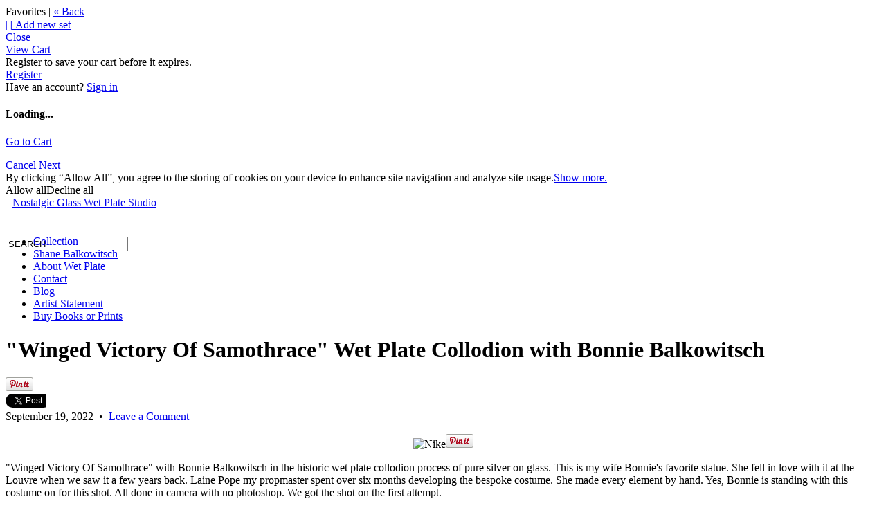

--- FILE ---
content_type: text/html
request_url: https://nostalgicglasswetplatestudio.zenfolio.com/blog/2022/9/-winged-victory-of-samothrace
body_size: 40542
content:

<!DOCTYPE html>
<html xml:lang="en-US" lang="en-US">
	<!-- User-Agent: Mozilla/5.0 (Macintosh; Intel Mac OS X 10_15_7) AppleWebKit/537.36 (KHTML, like Gecko) Chrome/131.0.0.0 Safari/537.36; ClaudeBot/1.0; +claudebot@anthropic.com) -->
	<!-- UA Code: chrome -->
	<!-- Platform Code: macosx -->
	<!-- Country Code: US -->
	<head>
		<title>
			Zenfolio | Nostalgic Glass Wet Plate Studio | &quot;Winged Victory Of Samothrace&quot; Wet Plate Collodion with Bonnie Balkowitsch
		</title><meta name="description" content="Winged Victory Of Samothrace captured in the historic wet plate collodion process of pure silver on black glass at Nostalgic Glass Wet Plate Studio" /><meta name="keywords" content="Nostalgic Glass Wet Plate Studio, Shane Balkowitsch, The Louvre, Wet Plate, wet plate collodion, Winged Victory, Winged Victory Of Samothrace" /><meta property="og:type" content="article" /><meta property="og:site_name" content="Zenfolio | Nostalgic Glass Wet Plate Studio" /><meta property="og:url" content="https://nostalgicglasswetplatestudio.zenfolio.com/blog/2022/9/-winged-victory-of-samothrace" /><meta property="og:title" content="&quot;Winged Victory Of Samothrace&quot; Wet Plate Collodion with Bonnie Balkowitsch" /><meta property="og:description" content="Winged Victory Of Samothrace captured in the historic wet plate collodion process of pure silver on black glass at Nostalgic Glass Wet Plate Studio" /><meta property="og:image" content="https://nostalgicglasswetplatestudio.zenfolio.com/img/s/v-10/p51130144-4.jpg" /><meta http-equiv="Content-Type" content="text/html; charset=utf-8" /><script type="text/javascript">window.NREUM||(NREUM={});NREUM.info = {"beacon":"bam.nr-data.net","errorBeacon":"bam.nr-data.net","licenseKey":"NRBR-8eeb92187fb3c370f8e","applicationID":"1560195652","transactionName":"YQFTMUsFX0oEWhVaClhLcDZpS0FYAlwSHAlXHV4QTUtVXANYFF8RGAVCFUE=","queueTime":0,"applicationTime":193,"agent":"","atts":""}</script><script type="text/javascript">(window.NREUM||(NREUM={})).init={privacy:{cookies_enabled:true},ajax:{deny_list:["bam.nr-data.net"]},feature_flags:["soft_nav"],distributed_tracing:{enabled:true}};(window.NREUM||(NREUM={})).loader_config={agentID:"1588937745",accountID:"4401160",trustKey:"4401160",xpid:"UAIHUFdVCBABUVdSBggCUFED",licenseKey:"NRBR-8eeb92187fb3c370f8e",applicationID:"1560195652",browserID:"1588937745"};;/*! For license information please see nr-loader-spa-1.308.0.min.js.LICENSE.txt */
(()=>{var e,t,r={384:(e,t,r)=>{"use strict";r.d(t,{NT:()=>a,US:()=>u,Zm:()=>o,bQ:()=>d,dV:()=>c,pV:()=>l});var n=r(6154),i=r(1863),s=r(1910);const a={beacon:"bam.nr-data.net",errorBeacon:"bam.nr-data.net"};function o(){return n.gm.NREUM||(n.gm.NREUM={}),void 0===n.gm.newrelic&&(n.gm.newrelic=n.gm.NREUM),n.gm.NREUM}function c(){let e=o();return e.o||(e.o={ST:n.gm.setTimeout,SI:n.gm.setImmediate||n.gm.setInterval,CT:n.gm.clearTimeout,XHR:n.gm.XMLHttpRequest,REQ:n.gm.Request,EV:n.gm.Event,PR:n.gm.Promise,MO:n.gm.MutationObserver,FETCH:n.gm.fetch,WS:n.gm.WebSocket},(0,s.i)(...Object.values(e.o))),e}function d(e,t){let r=o();r.initializedAgents??={},t.initializedAt={ms:(0,i.t)(),date:new Date},r.initializedAgents[e]=t}function u(e,t){o()[e]=t}function l(){return function(){let e=o();const t=e.info||{};e.info={beacon:a.beacon,errorBeacon:a.errorBeacon,...t}}(),function(){let e=o();const t=e.init||{};e.init={...t}}(),c(),function(){let e=o();const t=e.loader_config||{};e.loader_config={...t}}(),o()}},782:(e,t,r)=>{"use strict";r.d(t,{T:()=>n});const n=r(860).K7.pageViewTiming},860:(e,t,r)=>{"use strict";r.d(t,{$J:()=>u,K7:()=>c,P3:()=>d,XX:()=>i,Yy:()=>o,df:()=>s,qY:()=>n,v4:()=>a});const n="events",i="jserrors",s="browser/blobs",a="rum",o="browser/logs",c={ajax:"ajax",genericEvents:"generic_events",jserrors:i,logging:"logging",metrics:"metrics",pageAction:"page_action",pageViewEvent:"page_view_event",pageViewTiming:"page_view_timing",sessionReplay:"session_replay",sessionTrace:"session_trace",softNav:"soft_navigations",spa:"spa"},d={[c.pageViewEvent]:1,[c.pageViewTiming]:2,[c.metrics]:3,[c.jserrors]:4,[c.spa]:5,[c.ajax]:6,[c.sessionTrace]:7,[c.softNav]:8,[c.sessionReplay]:9,[c.logging]:10,[c.genericEvents]:11},u={[c.pageViewEvent]:a,[c.pageViewTiming]:n,[c.ajax]:n,[c.spa]:n,[c.softNav]:n,[c.metrics]:i,[c.jserrors]:i,[c.sessionTrace]:s,[c.sessionReplay]:s,[c.logging]:o,[c.genericEvents]:"ins"}},944:(e,t,r)=>{"use strict";r.d(t,{R:()=>i});var n=r(3241);function i(e,t){"function"==typeof console.debug&&(console.debug("New Relic Warning: https://github.com/newrelic/newrelic-browser-agent/blob/main/docs/warning-codes.md#".concat(e),t),(0,n.W)({agentIdentifier:null,drained:null,type:"data",name:"warn",feature:"warn",data:{code:e,secondary:t}}))}},993:(e,t,r)=>{"use strict";r.d(t,{A$:()=>s,ET:()=>a,TZ:()=>o,p_:()=>i});var n=r(860);const i={ERROR:"ERROR",WARN:"WARN",INFO:"INFO",DEBUG:"DEBUG",TRACE:"TRACE"},s={OFF:0,ERROR:1,WARN:2,INFO:3,DEBUG:4,TRACE:5},a="log",o=n.K7.logging},1541:(e,t,r)=>{"use strict";r.d(t,{U:()=>i,f:()=>n});const n={MFE:"MFE",BA:"BA"};function i(e,t){if(2!==t?.harvestEndpointVersion)return{};const r=t.agentRef.runtime.appMetadata.agents[0].entityGuid;return e?{"source.id":e.id,"source.name":e.name,"source.type":e.type,"parent.id":e.parent?.id||r,"parent.type":e.parent?.type||n.BA}:{"entity.guid":r,appId:t.agentRef.info.applicationID}}},1687:(e,t,r)=>{"use strict";r.d(t,{Ak:()=>d,Ze:()=>h,x3:()=>u});var n=r(3241),i=r(7836),s=r(3606),a=r(860),o=r(2646);const c={};function d(e,t){const r={staged:!1,priority:a.P3[t]||0};l(e),c[e].get(t)||c[e].set(t,r)}function u(e,t){e&&c[e]&&(c[e].get(t)&&c[e].delete(t),p(e,t,!1),c[e].size&&f(e))}function l(e){if(!e)throw new Error("agentIdentifier required");c[e]||(c[e]=new Map)}function h(e="",t="feature",r=!1){if(l(e),!e||!c[e].get(t)||r)return p(e,t);c[e].get(t).staged=!0,f(e)}function f(e){const t=Array.from(c[e]);t.every(([e,t])=>t.staged)&&(t.sort((e,t)=>e[1].priority-t[1].priority),t.forEach(([t])=>{c[e].delete(t),p(e,t)}))}function p(e,t,r=!0){const a=e?i.ee.get(e):i.ee,c=s.i.handlers;if(!a.aborted&&a.backlog&&c){if((0,n.W)({agentIdentifier:e,type:"lifecycle",name:"drain",feature:t}),r){const e=a.backlog[t],r=c[t];if(r){for(let t=0;e&&t<e.length;++t)g(e[t],r);Object.entries(r).forEach(([e,t])=>{Object.values(t||{}).forEach(t=>{t[0]?.on&&t[0]?.context()instanceof o.y&&t[0].on(e,t[1])})})}}a.isolatedBacklog||delete c[t],a.backlog[t]=null,a.emit("drain-"+t,[])}}function g(e,t){var r=e[1];Object.values(t[r]||{}).forEach(t=>{var r=e[0];if(t[0]===r){var n=t[1],i=e[3],s=e[2];n.apply(i,s)}})}},1738:(e,t,r)=>{"use strict";r.d(t,{U:()=>f,Y:()=>h});var n=r(3241),i=r(9908),s=r(1863),a=r(944),o=r(5701),c=r(3969),d=r(8362),u=r(860),l=r(4261);function h(e,t,r,s){const h=s||r;!h||h[e]&&h[e]!==d.d.prototype[e]||(h[e]=function(){(0,i.p)(c.xV,["API/"+e+"/called"],void 0,u.K7.metrics,r.ee),(0,n.W)({agentIdentifier:r.agentIdentifier,drained:!!o.B?.[r.agentIdentifier],type:"data",name:"api",feature:l.Pl+e,data:{}});try{return t.apply(this,arguments)}catch(e){(0,a.R)(23,e)}})}function f(e,t,r,n,a){const o=e.info;null===r?delete o.jsAttributes[t]:o.jsAttributes[t]=r,(a||null===r)&&(0,i.p)(l.Pl+n,[(0,s.t)(),t,r],void 0,"session",e.ee)}},1741:(e,t,r)=>{"use strict";r.d(t,{W:()=>s});var n=r(944),i=r(4261);class s{#e(e,...t){if(this[e]!==s.prototype[e])return this[e](...t);(0,n.R)(35,e)}addPageAction(e,t){return this.#e(i.hG,e,t)}register(e){return this.#e(i.eY,e)}recordCustomEvent(e,t){return this.#e(i.fF,e,t)}setPageViewName(e,t){return this.#e(i.Fw,e,t)}setCustomAttribute(e,t,r){return this.#e(i.cD,e,t,r)}noticeError(e,t){return this.#e(i.o5,e,t)}setUserId(e,t=!1){return this.#e(i.Dl,e,t)}setApplicationVersion(e){return this.#e(i.nb,e)}setErrorHandler(e){return this.#e(i.bt,e)}addRelease(e,t){return this.#e(i.k6,e,t)}log(e,t){return this.#e(i.$9,e,t)}start(){return this.#e(i.d3)}finished(e){return this.#e(i.BL,e)}recordReplay(){return this.#e(i.CH)}pauseReplay(){return this.#e(i.Tb)}addToTrace(e){return this.#e(i.U2,e)}setCurrentRouteName(e){return this.#e(i.PA,e)}interaction(e){return this.#e(i.dT,e)}wrapLogger(e,t,r){return this.#e(i.Wb,e,t,r)}measure(e,t){return this.#e(i.V1,e,t)}consent(e){return this.#e(i.Pv,e)}}},1863:(e,t,r)=>{"use strict";function n(){return Math.floor(performance.now())}r.d(t,{t:()=>n})},1910:(e,t,r)=>{"use strict";r.d(t,{i:()=>s});var n=r(944);const i=new Map;function s(...e){return e.every(e=>{if(i.has(e))return i.get(e);const t="function"==typeof e?e.toString():"",r=t.includes("[native code]"),s=t.includes("nrWrapper");return r||s||(0,n.R)(64,e?.name||t),i.set(e,r),r})}},2555:(e,t,r)=>{"use strict";r.d(t,{D:()=>o,f:()=>a});var n=r(384),i=r(8122);const s={beacon:n.NT.beacon,errorBeacon:n.NT.errorBeacon,licenseKey:void 0,applicationID:void 0,sa:void 0,queueTime:void 0,applicationTime:void 0,ttGuid:void 0,user:void 0,account:void 0,product:void 0,extra:void 0,jsAttributes:{},userAttributes:void 0,atts:void 0,transactionName:void 0,tNamePlain:void 0};function a(e){try{return!!e.licenseKey&&!!e.errorBeacon&&!!e.applicationID}catch(e){return!1}}const o=e=>(0,i.a)(e,s)},2614:(e,t,r)=>{"use strict";r.d(t,{BB:()=>a,H3:()=>n,g:()=>d,iL:()=>c,tS:()=>o,uh:()=>i,wk:()=>s});const n="NRBA",i="SESSION",s=144e5,a=18e5,o={STARTED:"session-started",PAUSE:"session-pause",RESET:"session-reset",RESUME:"session-resume",UPDATE:"session-update"},c={SAME_TAB:"same-tab",CROSS_TAB:"cross-tab"},d={OFF:0,FULL:1,ERROR:2}},2646:(e,t,r)=>{"use strict";r.d(t,{y:()=>n});class n{constructor(e){this.contextId=e}}},2843:(e,t,r)=>{"use strict";r.d(t,{G:()=>s,u:()=>i});var n=r(3878);function i(e,t=!1,r,i){(0,n.DD)("visibilitychange",function(){if(t)return void("hidden"===document.visibilityState&&e());e(document.visibilityState)},r,i)}function s(e,t,r){(0,n.sp)("pagehide",e,t,r)}},3241:(e,t,r)=>{"use strict";r.d(t,{W:()=>s});var n=r(6154);const i="newrelic";function s(e={}){try{n.gm.dispatchEvent(new CustomEvent(i,{detail:e}))}catch(e){}}},3304:(e,t,r)=>{"use strict";r.d(t,{A:()=>s});var n=r(7836);const i=()=>{const e=new WeakSet;return(t,r)=>{if("object"==typeof r&&null!==r){if(e.has(r))return;e.add(r)}return r}};function s(e){try{return JSON.stringify(e,i())??""}catch(e){try{n.ee.emit("internal-error",[e])}catch(e){}return""}}},3333:(e,t,r)=>{"use strict";r.d(t,{$v:()=>u,TZ:()=>n,Xh:()=>c,Zp:()=>i,kd:()=>d,mq:()=>o,nf:()=>a,qN:()=>s});const n=r(860).K7.genericEvents,i=["auxclick","click","copy","keydown","paste","scrollend"],s=["focus","blur"],a=4,o=1e3,c=2e3,d=["PageAction","UserAction","BrowserPerformance"],u={RESOURCES:"experimental.resources",REGISTER:"register"}},3434:(e,t,r)=>{"use strict";r.d(t,{Jt:()=>s,YM:()=>d});var n=r(7836),i=r(5607);const s="nr@original:".concat(i.W),a=50;var o=Object.prototype.hasOwnProperty,c=!1;function d(e,t){return e||(e=n.ee),r.inPlace=function(e,t,n,i,s){n||(n="");const a="-"===n.charAt(0);for(let o=0;o<t.length;o++){const c=t[o],d=e[c];l(d)||(e[c]=r(d,a?c+n:n,i,c,s))}},r.flag=s,r;function r(t,r,n,c,d){return l(t)?t:(r||(r=""),nrWrapper[s]=t,function(e,t,r){if(Object.defineProperty&&Object.keys)try{return Object.keys(e).forEach(function(r){Object.defineProperty(t,r,{get:function(){return e[r]},set:function(t){return e[r]=t,t}})}),t}catch(e){u([e],r)}for(var n in e)o.call(e,n)&&(t[n]=e[n])}(t,nrWrapper,e),nrWrapper);function nrWrapper(){var s,o,l,h;let f;try{o=this,s=[...arguments],l="function"==typeof n?n(s,o):n||{}}catch(t){u([t,"",[s,o,c],l],e)}i(r+"start",[s,o,c],l,d);const p=performance.now();let g;try{return h=t.apply(o,s),g=performance.now(),h}catch(e){throw g=performance.now(),i(r+"err",[s,o,e],l,d),f=e,f}finally{const e=g-p,t={start:p,end:g,duration:e,isLongTask:e>=a,methodName:c,thrownError:f};t.isLongTask&&i("long-task",[t,o],l,d),i(r+"end",[s,o,h],l,d)}}}function i(r,n,i,s){if(!c||t){var a=c;c=!0;try{e.emit(r,n,i,t,s)}catch(t){u([t,r,n,i],e)}c=a}}}function u(e,t){t||(t=n.ee);try{t.emit("internal-error",e)}catch(e){}}function l(e){return!(e&&"function"==typeof e&&e.apply&&!e[s])}},3606:(e,t,r)=>{"use strict";r.d(t,{i:()=>s});var n=r(9908);s.on=a;var i=s.handlers={};function s(e,t,r,s){a(s||n.d,i,e,t,r)}function a(e,t,r,i,s){s||(s="feature"),e||(e=n.d);var a=t[s]=t[s]||{};(a[r]=a[r]||[]).push([e,i])}},3738:(e,t,r)=>{"use strict";r.d(t,{He:()=>i,Kp:()=>o,Lc:()=>d,Rz:()=>u,TZ:()=>n,bD:()=>s,d3:()=>a,jx:()=>l,sl:()=>h,uP:()=>c});const n=r(860).K7.sessionTrace,i="bstResource",s="resource",a="-start",o="-end",c="fn"+a,d="fn"+o,u="pushState",l=1e3,h=3e4},3785:(e,t,r)=>{"use strict";r.d(t,{R:()=>c,b:()=>d});var n=r(9908),i=r(1863),s=r(860),a=r(3969),o=r(993);function c(e,t,r={},c=o.p_.INFO,d=!0,u,l=(0,i.t)()){(0,n.p)(a.xV,["API/logging/".concat(c.toLowerCase(),"/called")],void 0,s.K7.metrics,e),(0,n.p)(o.ET,[l,t,r,c,d,u],void 0,s.K7.logging,e)}function d(e){return"string"==typeof e&&Object.values(o.p_).some(t=>t===e.toUpperCase().trim())}},3878:(e,t,r)=>{"use strict";function n(e,t){return{capture:e,passive:!1,signal:t}}function i(e,t,r=!1,i){window.addEventListener(e,t,n(r,i))}function s(e,t,r=!1,i){document.addEventListener(e,t,n(r,i))}r.d(t,{DD:()=>s,jT:()=>n,sp:()=>i})},3962:(e,t,r)=>{"use strict";r.d(t,{AM:()=>a,O2:()=>l,OV:()=>s,Qu:()=>h,TZ:()=>c,ih:()=>f,pP:()=>o,t1:()=>u,tC:()=>i,wD:()=>d});var n=r(860);const i=["click","keydown","submit"],s="popstate",a="api",o="initialPageLoad",c=n.K7.softNav,d=5e3,u=500,l={INITIAL_PAGE_LOAD:"",ROUTE_CHANGE:1,UNSPECIFIED:2},h={INTERACTION:1,AJAX:2,CUSTOM_END:3,CUSTOM_TRACER:4},f={IP:"in progress",PF:"pending finish",FIN:"finished",CAN:"cancelled"}},3969:(e,t,r)=>{"use strict";r.d(t,{TZ:()=>n,XG:()=>o,rs:()=>i,xV:()=>a,z_:()=>s});const n=r(860).K7.metrics,i="sm",s="cm",a="storeSupportabilityMetrics",o="storeEventMetrics"},4234:(e,t,r)=>{"use strict";r.d(t,{W:()=>s});var n=r(7836),i=r(1687);class s{constructor(e,t){this.agentIdentifier=e,this.ee=n.ee.get(e),this.featureName=t,this.blocked=!1}deregisterDrain(){(0,i.x3)(this.agentIdentifier,this.featureName)}}},4261:(e,t,r)=>{"use strict";r.d(t,{$9:()=>u,BL:()=>c,CH:()=>p,Dl:()=>R,Fw:()=>w,PA:()=>v,Pl:()=>n,Pv:()=>A,Tb:()=>h,U2:()=>a,V1:()=>E,Wb:()=>T,bt:()=>y,cD:()=>b,d3:()=>x,dT:()=>d,eY:()=>g,fF:()=>f,hG:()=>s,hw:()=>i,k6:()=>o,nb:()=>m,o5:()=>l});const n="api-",i=n+"ixn-",s="addPageAction",a="addToTrace",o="addRelease",c="finished",d="interaction",u="log",l="noticeError",h="pauseReplay",f="recordCustomEvent",p="recordReplay",g="register",m="setApplicationVersion",v="setCurrentRouteName",b="setCustomAttribute",y="setErrorHandler",w="setPageViewName",R="setUserId",x="start",T="wrapLogger",E="measure",A="consent"},5205:(e,t,r)=>{"use strict";r.d(t,{j:()=>S});var n=r(384),i=r(1741);var s=r(2555),a=r(3333);const o=e=>{if(!e||"string"!=typeof e)return!1;try{document.createDocumentFragment().querySelector(e)}catch{return!1}return!0};var c=r(2614),d=r(944),u=r(8122);const l="[data-nr-mask]",h=e=>(0,u.a)(e,(()=>{const e={feature_flags:[],experimental:{allow_registered_children:!1,resources:!1},mask_selector:"*",block_selector:"[data-nr-block]",mask_input_options:{color:!1,date:!1,"datetime-local":!1,email:!1,month:!1,number:!1,range:!1,search:!1,tel:!1,text:!1,time:!1,url:!1,week:!1,textarea:!1,select:!1,password:!0}};return{ajax:{deny_list:void 0,block_internal:!0,enabled:!0,autoStart:!0},api:{get allow_registered_children(){return e.feature_flags.includes(a.$v.REGISTER)||e.experimental.allow_registered_children},set allow_registered_children(t){e.experimental.allow_registered_children=t},duplicate_registered_data:!1},browser_consent_mode:{enabled:!1},distributed_tracing:{enabled:void 0,exclude_newrelic_header:void 0,cors_use_newrelic_header:void 0,cors_use_tracecontext_headers:void 0,allowed_origins:void 0},get feature_flags(){return e.feature_flags},set feature_flags(t){e.feature_flags=t},generic_events:{enabled:!0,autoStart:!0},harvest:{interval:30},jserrors:{enabled:!0,autoStart:!0},logging:{enabled:!0,autoStart:!0},metrics:{enabled:!0,autoStart:!0},obfuscate:void 0,page_action:{enabled:!0},page_view_event:{enabled:!0,autoStart:!0},page_view_timing:{enabled:!0,autoStart:!0},performance:{capture_marks:!1,capture_measures:!1,capture_detail:!0,resources:{get enabled(){return e.feature_flags.includes(a.$v.RESOURCES)||e.experimental.resources},set enabled(t){e.experimental.resources=t},asset_types:[],first_party_domains:[],ignore_newrelic:!0}},privacy:{cookies_enabled:!0},proxy:{assets:void 0,beacon:void 0},session:{expiresMs:c.wk,inactiveMs:c.BB},session_replay:{autoStart:!0,enabled:!1,preload:!1,sampling_rate:10,error_sampling_rate:100,collect_fonts:!1,inline_images:!1,fix_stylesheets:!0,mask_all_inputs:!0,get mask_text_selector(){return e.mask_selector},set mask_text_selector(t){o(t)?e.mask_selector="".concat(t,",").concat(l):""===t||null===t?e.mask_selector=l:(0,d.R)(5,t)},get block_class(){return"nr-block"},get ignore_class(){return"nr-ignore"},get mask_text_class(){return"nr-mask"},get block_selector(){return e.block_selector},set block_selector(t){o(t)?e.block_selector+=",".concat(t):""!==t&&(0,d.R)(6,t)},get mask_input_options(){return e.mask_input_options},set mask_input_options(t){t&&"object"==typeof t?e.mask_input_options={...t,password:!0}:(0,d.R)(7,t)}},session_trace:{enabled:!0,autoStart:!0},soft_navigations:{enabled:!0,autoStart:!0},spa:{enabled:!0,autoStart:!0},ssl:void 0,user_actions:{enabled:!0,elementAttributes:["id","className","tagName","type"]}}})());var f=r(6154),p=r(9324);let g=0;const m={buildEnv:p.F3,distMethod:p.Xs,version:p.xv,originTime:f.WN},v={consented:!1},b={appMetadata:{},get consented(){return this.session?.state?.consent||v.consented},set consented(e){v.consented=e},customTransaction:void 0,denyList:void 0,disabled:!1,harvester:void 0,isolatedBacklog:!1,isRecording:!1,loaderType:void 0,maxBytes:3e4,obfuscator:void 0,onerror:void 0,ptid:void 0,releaseIds:{},session:void 0,timeKeeper:void 0,registeredEntities:[],jsAttributesMetadata:{bytes:0},get harvestCount(){return++g}},y=e=>{const t=(0,u.a)(e,b),r=Object.keys(m).reduce((e,t)=>(e[t]={value:m[t],writable:!1,configurable:!0,enumerable:!0},e),{});return Object.defineProperties(t,r)};var w=r(5701);const R=e=>{const t=e.startsWith("http");e+="/",r.p=t?e:"https://"+e};var x=r(7836),T=r(3241);const E={accountID:void 0,trustKey:void 0,agentID:void 0,licenseKey:void 0,applicationID:void 0,xpid:void 0},A=e=>(0,u.a)(e,E),_=new Set;function S(e,t={},r,a){let{init:o,info:c,loader_config:d,runtime:u={},exposed:l=!0}=t;if(!c){const e=(0,n.pV)();o=e.init,c=e.info,d=e.loader_config}e.init=h(o||{}),e.loader_config=A(d||{}),c.jsAttributes??={},f.bv&&(c.jsAttributes.isWorker=!0),e.info=(0,s.D)(c);const p=e.init,g=[c.beacon,c.errorBeacon];_.has(e.agentIdentifier)||(p.proxy.assets&&(R(p.proxy.assets),g.push(p.proxy.assets)),p.proxy.beacon&&g.push(p.proxy.beacon),e.beacons=[...g],function(e){const t=(0,n.pV)();Object.getOwnPropertyNames(i.W.prototype).forEach(r=>{const n=i.W.prototype[r];if("function"!=typeof n||"constructor"===n)return;let s=t[r];e[r]&&!1!==e.exposed&&"micro-agent"!==e.runtime?.loaderType&&(t[r]=(...t)=>{const n=e[r](...t);return s?s(...t):n})})}(e),(0,n.US)("activatedFeatures",w.B)),u.denyList=[...p.ajax.deny_list||[],...p.ajax.block_internal?g:[]],u.ptid=e.agentIdentifier,u.loaderType=r,e.runtime=y(u),_.has(e.agentIdentifier)||(e.ee=x.ee.get(e.agentIdentifier),e.exposed=l,(0,T.W)({agentIdentifier:e.agentIdentifier,drained:!!w.B?.[e.agentIdentifier],type:"lifecycle",name:"initialize",feature:void 0,data:e.config})),_.add(e.agentIdentifier)}},5270:(e,t,r)=>{"use strict";r.d(t,{Aw:()=>a,SR:()=>s,rF:()=>o});var n=r(384),i=r(7767);function s(e){return!!(0,n.dV)().o.MO&&(0,i.V)(e)&&!0===e?.session_trace.enabled}function a(e){return!0===e?.session_replay.preload&&s(e)}function o(e,t){try{if("string"==typeof t?.type){if("password"===t.type.toLowerCase())return"*".repeat(e?.length||0);if(void 0!==t?.dataset?.nrUnmask||t?.classList?.contains("nr-unmask"))return e}}catch(e){}return"string"==typeof e?e.replace(/[\S]/g,"*"):"*".repeat(e?.length||0)}},5289:(e,t,r)=>{"use strict";r.d(t,{GG:()=>a,Qr:()=>c,sB:()=>o});var n=r(3878),i=r(6389);function s(){return"undefined"==typeof document||"complete"===document.readyState}function a(e,t){if(s())return e();const r=(0,i.J)(e),a=setInterval(()=>{s()&&(clearInterval(a),r())},500);(0,n.sp)("load",r,t)}function o(e){if(s())return e();(0,n.DD)("DOMContentLoaded",e)}function c(e){if(s())return e();(0,n.sp)("popstate",e)}},5607:(e,t,r)=>{"use strict";r.d(t,{W:()=>n});const n=(0,r(9566).bz)()},5701:(e,t,r)=>{"use strict";r.d(t,{B:()=>s,t:()=>a});var n=r(3241);const i=new Set,s={};function a(e,t){const r=t.agentIdentifier;s[r]??={},e&&"object"==typeof e&&(i.has(r)||(t.ee.emit("rumresp",[e]),s[r]=e,i.add(r),(0,n.W)({agentIdentifier:r,loaded:!0,drained:!0,type:"lifecycle",name:"load",feature:void 0,data:e})))}},6154:(e,t,r)=>{"use strict";r.d(t,{OF:()=>d,RI:()=>i,WN:()=>h,bv:()=>s,eN:()=>f,gm:()=>a,lR:()=>l,m:()=>c,mw:()=>o,sb:()=>u});var n=r(1863);const i="undefined"!=typeof window&&!!window.document,s="undefined"!=typeof WorkerGlobalScope&&("undefined"!=typeof self&&self instanceof WorkerGlobalScope&&self.navigator instanceof WorkerNavigator||"undefined"!=typeof globalThis&&globalThis instanceof WorkerGlobalScope&&globalThis.navigator instanceof WorkerNavigator),a=i?window:"undefined"!=typeof WorkerGlobalScope&&("undefined"!=typeof self&&self instanceof WorkerGlobalScope&&self||"undefined"!=typeof globalThis&&globalThis instanceof WorkerGlobalScope&&globalThis),o=Boolean("hidden"===a?.document?.visibilityState),c=""+a?.location,d=/iPad|iPhone|iPod/.test(a.navigator?.userAgent),u=d&&"undefined"==typeof SharedWorker,l=(()=>{const e=a.navigator?.userAgent?.match(/Firefox[/\s](\d+\.\d+)/);return Array.isArray(e)&&e.length>=2?+e[1]:0})(),h=Date.now()-(0,n.t)(),f=()=>"undefined"!=typeof PerformanceNavigationTiming&&a?.performance?.getEntriesByType("navigation")?.[0]?.responseStart},6344:(e,t,r)=>{"use strict";r.d(t,{BB:()=>u,Qb:()=>l,TZ:()=>i,Ug:()=>a,Vh:()=>s,_s:()=>o,bc:()=>d,yP:()=>c});var n=r(2614);const i=r(860).K7.sessionReplay,s="errorDuringReplay",a=.12,o={DomContentLoaded:0,Load:1,FullSnapshot:2,IncrementalSnapshot:3,Meta:4,Custom:5},c={[n.g.ERROR]:15e3,[n.g.FULL]:3e5,[n.g.OFF]:0},d={RESET:{message:"Session was reset",sm:"Reset"},IMPORT:{message:"Recorder failed to import",sm:"Import"},TOO_MANY:{message:"429: Too Many Requests",sm:"Too-Many"},TOO_BIG:{message:"Payload was too large",sm:"Too-Big"},CROSS_TAB:{message:"Session Entity was set to OFF on another tab",sm:"Cross-Tab"},ENTITLEMENTS:{message:"Session Replay is not allowed and will not be started",sm:"Entitlement"}},u=5e3,l={API:"api",RESUME:"resume",SWITCH_TO_FULL:"switchToFull",INITIALIZE:"initialize",PRELOAD:"preload"}},6389:(e,t,r)=>{"use strict";function n(e,t=500,r={}){const n=r?.leading||!1;let i;return(...r)=>{n&&void 0===i&&(e.apply(this,r),i=setTimeout(()=>{i=clearTimeout(i)},t)),n||(clearTimeout(i),i=setTimeout(()=>{e.apply(this,r)},t))}}function i(e){let t=!1;return(...r)=>{t||(t=!0,e.apply(this,r))}}r.d(t,{J:()=>i,s:()=>n})},6630:(e,t,r)=>{"use strict";r.d(t,{T:()=>n});const n=r(860).K7.pageViewEvent},6774:(e,t,r)=>{"use strict";r.d(t,{T:()=>n});const n=r(860).K7.jserrors},7295:(e,t,r)=>{"use strict";r.d(t,{Xv:()=>a,gX:()=>i,iW:()=>s});var n=[];function i(e){if(!e||s(e))return!1;if(0===n.length)return!0;if("*"===n[0].hostname)return!1;for(var t=0;t<n.length;t++){var r=n[t];if(r.hostname.test(e.hostname)&&r.pathname.test(e.pathname))return!1}return!0}function s(e){return void 0===e.hostname}function a(e){if(n=[],e&&e.length)for(var t=0;t<e.length;t++){let r=e[t];if(!r)continue;if("*"===r)return void(n=[{hostname:"*"}]);0===r.indexOf("http://")?r=r.substring(7):0===r.indexOf("https://")&&(r=r.substring(8));const i=r.indexOf("/");let s,a;i>0?(s=r.substring(0,i),a=r.substring(i)):(s=r,a="*");let[c]=s.split(":");n.push({hostname:o(c),pathname:o(a,!0)})}}function o(e,t=!1){const r=e.replace(/[.+?^${}()|[\]\\]/g,e=>"\\"+e).replace(/\*/g,".*?");return new RegExp((t?"^":"")+r+"$")}},7485:(e,t,r)=>{"use strict";r.d(t,{D:()=>i});var n=r(6154);function i(e){if(0===(e||"").indexOf("data:"))return{protocol:"data"};try{const t=new URL(e,location.href),r={port:t.port,hostname:t.hostname,pathname:t.pathname,search:t.search,protocol:t.protocol.slice(0,t.protocol.indexOf(":")),sameOrigin:t.protocol===n.gm?.location?.protocol&&t.host===n.gm?.location?.host};return r.port&&""!==r.port||("http:"===t.protocol&&(r.port="80"),"https:"===t.protocol&&(r.port="443")),r.pathname&&""!==r.pathname?r.pathname.startsWith("/")||(r.pathname="/".concat(r.pathname)):r.pathname="/",r}catch(e){return{}}}},7699:(e,t,r)=>{"use strict";r.d(t,{It:()=>s,KC:()=>o,No:()=>i,qh:()=>a});var n=r(860);const i=16e3,s=1e6,a="SESSION_ERROR",o={[n.K7.logging]:!0,[n.K7.genericEvents]:!1,[n.K7.jserrors]:!1,[n.K7.ajax]:!1}},7767:(e,t,r)=>{"use strict";r.d(t,{V:()=>i});var n=r(6154);const i=e=>n.RI&&!0===e?.privacy.cookies_enabled},7836:(e,t,r)=>{"use strict";r.d(t,{P:()=>o,ee:()=>c});var n=r(384),i=r(8990),s=r(2646),a=r(5607);const o="nr@context:".concat(a.W),c=function e(t,r){var n={},a={},u={},l=!1;try{l=16===r.length&&d.initializedAgents?.[r]?.runtime.isolatedBacklog}catch(e){}var h={on:p,addEventListener:p,removeEventListener:function(e,t){var r=n[e];if(!r)return;for(var i=0;i<r.length;i++)r[i]===t&&r.splice(i,1)},emit:function(e,r,n,i,s){!1!==s&&(s=!0);if(c.aborted&&!i)return;t&&s&&t.emit(e,r,n);var o=f(n);g(e).forEach(e=>{e.apply(o,r)});var d=v()[a[e]];d&&d.push([h,e,r,o]);return o},get:m,listeners:g,context:f,buffer:function(e,t){const r=v();if(t=t||"feature",h.aborted)return;Object.entries(e||{}).forEach(([e,n])=>{a[n]=t,t in r||(r[t]=[])})},abort:function(){h._aborted=!0,Object.keys(h.backlog).forEach(e=>{delete h.backlog[e]})},isBuffering:function(e){return!!v()[a[e]]},debugId:r,backlog:l?{}:t&&"object"==typeof t.backlog?t.backlog:{},isolatedBacklog:l};return Object.defineProperty(h,"aborted",{get:()=>{let e=h._aborted||!1;return e||(t&&(e=t.aborted),e)}}),h;function f(e){return e&&e instanceof s.y?e:e?(0,i.I)(e,o,()=>new s.y(o)):new s.y(o)}function p(e,t){n[e]=g(e).concat(t)}function g(e){return n[e]||[]}function m(t){return u[t]=u[t]||e(h,t)}function v(){return h.backlog}}(void 0,"globalEE"),d=(0,n.Zm)();d.ee||(d.ee=c)},8122:(e,t,r)=>{"use strict";r.d(t,{a:()=>i});var n=r(944);function i(e,t){try{if(!e||"object"!=typeof e)return(0,n.R)(3);if(!t||"object"!=typeof t)return(0,n.R)(4);const r=Object.create(Object.getPrototypeOf(t),Object.getOwnPropertyDescriptors(t)),s=0===Object.keys(r).length?e:r;for(let a in s)if(void 0!==e[a])try{if(null===e[a]){r[a]=null;continue}Array.isArray(e[a])&&Array.isArray(t[a])?r[a]=Array.from(new Set([...e[a],...t[a]])):"object"==typeof e[a]&&"object"==typeof t[a]?r[a]=i(e[a],t[a]):r[a]=e[a]}catch(e){r[a]||(0,n.R)(1,e)}return r}catch(e){(0,n.R)(2,e)}}},8139:(e,t,r)=>{"use strict";r.d(t,{u:()=>h});var n=r(7836),i=r(3434),s=r(8990),a=r(6154);const o={},c=a.gm.XMLHttpRequest,d="addEventListener",u="removeEventListener",l="nr@wrapped:".concat(n.P);function h(e){var t=function(e){return(e||n.ee).get("events")}(e);if(o[t.debugId]++)return t;o[t.debugId]=1;var r=(0,i.YM)(t,!0);function h(e){r.inPlace(e,[d,u],"-",p)}function p(e,t){return e[1]}return"getPrototypeOf"in Object&&(a.RI&&f(document,h),c&&f(c.prototype,h),f(a.gm,h)),t.on(d+"-start",function(e,t){var n=e[1];if(null!==n&&("function"==typeof n||"object"==typeof n)&&"newrelic"!==e[0]){var i=(0,s.I)(n,l,function(){var e={object:function(){if("function"!=typeof n.handleEvent)return;return n.handleEvent.apply(n,arguments)},function:n}[typeof n];return e?r(e,"fn-",null,e.name||"anonymous"):n});this.wrapped=e[1]=i}}),t.on(u+"-start",function(e){e[1]=this.wrapped||e[1]}),t}function f(e,t,...r){let n=e;for(;"object"==typeof n&&!Object.prototype.hasOwnProperty.call(n,d);)n=Object.getPrototypeOf(n);n&&t(n,...r)}},8362:(e,t,r)=>{"use strict";r.d(t,{d:()=>s});var n=r(9566),i=r(1741);class s extends i.W{agentIdentifier=(0,n.LA)(16)}},8374:(e,t,r)=>{r.nc=(()=>{try{return document?.currentScript?.nonce}catch(e){}return""})()},8990:(e,t,r)=>{"use strict";r.d(t,{I:()=>i});var n=Object.prototype.hasOwnProperty;function i(e,t,r){if(n.call(e,t))return e[t];var i=r();if(Object.defineProperty&&Object.keys)try{return Object.defineProperty(e,t,{value:i,writable:!0,enumerable:!1}),i}catch(e){}return e[t]=i,i}},9119:(e,t,r)=>{"use strict";r.d(t,{L:()=>s});var n=/([^?#]*)[^#]*(#[^?]*|$).*/,i=/([^?#]*)().*/;function s(e,t){return e?e.replace(t?n:i,"$1$2"):e}},9300:(e,t,r)=>{"use strict";r.d(t,{T:()=>n});const n=r(860).K7.ajax},9324:(e,t,r)=>{"use strict";r.d(t,{AJ:()=>a,F3:()=>i,Xs:()=>s,Yq:()=>o,xv:()=>n});const n="1.308.0",i="PROD",s="CDN",a="@newrelic/rrweb",o="1.0.1"},9566:(e,t,r)=>{"use strict";r.d(t,{LA:()=>o,ZF:()=>c,bz:()=>a,el:()=>d});var n=r(6154);const i="xxxxxxxx-xxxx-4xxx-yxxx-xxxxxxxxxxxx";function s(e,t){return e?15&e[t]:16*Math.random()|0}function a(){const e=n.gm?.crypto||n.gm?.msCrypto;let t,r=0;return e&&e.getRandomValues&&(t=e.getRandomValues(new Uint8Array(30))),i.split("").map(e=>"x"===e?s(t,r++).toString(16):"y"===e?(3&s()|8).toString(16):e).join("")}function o(e){const t=n.gm?.crypto||n.gm?.msCrypto;let r,i=0;t&&t.getRandomValues&&(r=t.getRandomValues(new Uint8Array(e)));const a=[];for(var o=0;o<e;o++)a.push(s(r,i++).toString(16));return a.join("")}function c(){return o(16)}function d(){return o(32)}},9908:(e,t,r)=>{"use strict";r.d(t,{d:()=>n,p:()=>i});var n=r(7836).ee.get("handle");function i(e,t,r,i,s){s?(s.buffer([e],i),s.emit(e,t,r)):(n.buffer([e],i),n.emit(e,t,r))}}},n={};function i(e){var t=n[e];if(void 0!==t)return t.exports;var s=n[e]={exports:{}};return r[e](s,s.exports,i),s.exports}i.m=r,i.d=(e,t)=>{for(var r in t)i.o(t,r)&&!i.o(e,r)&&Object.defineProperty(e,r,{enumerable:!0,get:t[r]})},i.f={},i.e=e=>Promise.all(Object.keys(i.f).reduce((t,r)=>(i.f[r](e,t),t),[])),i.u=e=>({212:"nr-spa-compressor",249:"nr-spa-recorder",478:"nr-spa"}[e]+"-1.308.0.min.js"),i.o=(e,t)=>Object.prototype.hasOwnProperty.call(e,t),e={},t="NRBA-1.308.0.PROD:",i.l=(r,n,s,a)=>{if(e[r])e[r].push(n);else{var o,c;if(void 0!==s)for(var d=document.getElementsByTagName("script"),u=0;u<d.length;u++){var l=d[u];if(l.getAttribute("src")==r||l.getAttribute("data-webpack")==t+s){o=l;break}}if(!o){c=!0;var h={478:"sha512-RSfSVnmHk59T/uIPbdSE0LPeqcEdF4/+XhfJdBuccH5rYMOEZDhFdtnh6X6nJk7hGpzHd9Ujhsy7lZEz/ORYCQ==",249:"sha512-ehJXhmntm85NSqW4MkhfQqmeKFulra3klDyY0OPDUE+sQ3GokHlPh1pmAzuNy//3j4ac6lzIbmXLvGQBMYmrkg==",212:"sha512-B9h4CR46ndKRgMBcK+j67uSR2RCnJfGefU+A7FrgR/k42ovXy5x/MAVFiSvFxuVeEk/pNLgvYGMp1cBSK/G6Fg=="};(o=document.createElement("script")).charset="utf-8",i.nc&&o.setAttribute("nonce",i.nc),o.setAttribute("data-webpack",t+s),o.src=r,0!==o.src.indexOf(window.location.origin+"/")&&(o.crossOrigin="anonymous"),h[a]&&(o.integrity=h[a])}e[r]=[n];var f=(t,n)=>{o.onerror=o.onload=null,clearTimeout(p);var i=e[r];if(delete e[r],o.parentNode&&o.parentNode.removeChild(o),i&&i.forEach(e=>e(n)),t)return t(n)},p=setTimeout(f.bind(null,void 0,{type:"timeout",target:o}),12e4);o.onerror=f.bind(null,o.onerror),o.onload=f.bind(null,o.onload),c&&document.head.appendChild(o)}},i.r=e=>{"undefined"!=typeof Symbol&&Symbol.toStringTag&&Object.defineProperty(e,Symbol.toStringTag,{value:"Module"}),Object.defineProperty(e,"__esModule",{value:!0})},i.p="https://js-agent.newrelic.com/",(()=>{var e={38:0,788:0};i.f.j=(t,r)=>{var n=i.o(e,t)?e[t]:void 0;if(0!==n)if(n)r.push(n[2]);else{var s=new Promise((r,i)=>n=e[t]=[r,i]);r.push(n[2]=s);var a=i.p+i.u(t),o=new Error;i.l(a,r=>{if(i.o(e,t)&&(0!==(n=e[t])&&(e[t]=void 0),n)){var s=r&&("load"===r.type?"missing":r.type),a=r&&r.target&&r.target.src;o.message="Loading chunk "+t+" failed: ("+s+": "+a+")",o.name="ChunkLoadError",o.type=s,o.request=a,n[1](o)}},"chunk-"+t,t)}};var t=(t,r)=>{var n,s,[a,o,c]=r,d=0;if(a.some(t=>0!==e[t])){for(n in o)i.o(o,n)&&(i.m[n]=o[n]);if(c)c(i)}for(t&&t(r);d<a.length;d++)s=a[d],i.o(e,s)&&e[s]&&e[s][0](),e[s]=0},r=self["webpackChunk:NRBA-1.308.0.PROD"]=self["webpackChunk:NRBA-1.308.0.PROD"]||[];r.forEach(t.bind(null,0)),r.push=t.bind(null,r.push.bind(r))})(),(()=>{"use strict";i(8374);var e=i(8362),t=i(860);const r=Object.values(t.K7);var n=i(5205);var s=i(9908),a=i(1863),o=i(4261),c=i(1738);var d=i(1687),u=i(4234),l=i(5289),h=i(6154),f=i(944),p=i(5270),g=i(7767),m=i(6389),v=i(7699);class b extends u.W{constructor(e,t){super(e.agentIdentifier,t),this.agentRef=e,this.abortHandler=void 0,this.featAggregate=void 0,this.loadedSuccessfully=void 0,this.onAggregateImported=new Promise(e=>{this.loadedSuccessfully=e}),this.deferred=Promise.resolve(),!1===e.init[this.featureName].autoStart?this.deferred=new Promise((t,r)=>{this.ee.on("manual-start-all",(0,m.J)(()=>{(0,d.Ak)(e.agentIdentifier,this.featureName),t()}))}):(0,d.Ak)(e.agentIdentifier,t)}importAggregator(e,t,r={}){if(this.featAggregate)return;const n=async()=>{let n;await this.deferred;try{if((0,g.V)(e.init)){const{setupAgentSession:t}=await i.e(478).then(i.bind(i,8766));n=t(e)}}catch(e){(0,f.R)(20,e),this.ee.emit("internal-error",[e]),(0,s.p)(v.qh,[e],void 0,this.featureName,this.ee)}try{if(!this.#t(this.featureName,n,e.init))return(0,d.Ze)(this.agentIdentifier,this.featureName),void this.loadedSuccessfully(!1);const{Aggregate:i}=await t();this.featAggregate=new i(e,r),e.runtime.harvester.initializedAggregates.push(this.featAggregate),this.loadedSuccessfully(!0)}catch(e){(0,f.R)(34,e),this.abortHandler?.(),(0,d.Ze)(this.agentIdentifier,this.featureName,!0),this.loadedSuccessfully(!1),this.ee&&this.ee.abort()}};h.RI?(0,l.GG)(()=>n(),!0):n()}#t(e,r,n){if(this.blocked)return!1;switch(e){case t.K7.sessionReplay:return(0,p.SR)(n)&&!!r;case t.K7.sessionTrace:return!!r;default:return!0}}}var y=i(6630),w=i(2614),R=i(3241);class x extends b{static featureName=y.T;constructor(e){var t;super(e,y.T),this.setupInspectionEvents(e.agentIdentifier),t=e,(0,c.Y)(o.Fw,function(e,r){"string"==typeof e&&("/"!==e.charAt(0)&&(e="/"+e),t.runtime.customTransaction=(r||"http://custom.transaction")+e,(0,s.p)(o.Pl+o.Fw,[(0,a.t)()],void 0,void 0,t.ee))},t),this.importAggregator(e,()=>i.e(478).then(i.bind(i,2467)))}setupInspectionEvents(e){const t=(t,r)=>{t&&(0,R.W)({agentIdentifier:e,timeStamp:t.timeStamp,loaded:"complete"===t.target.readyState,type:"window",name:r,data:t.target.location+""})};(0,l.sB)(e=>{t(e,"DOMContentLoaded")}),(0,l.GG)(e=>{t(e,"load")}),(0,l.Qr)(e=>{t(e,"navigate")}),this.ee.on(w.tS.UPDATE,(t,r)=>{(0,R.W)({agentIdentifier:e,type:"lifecycle",name:"session",data:r})})}}var T=i(384);class E extends e.d{constructor(e){var t;(super(),h.gm)?(this.features={},(0,T.bQ)(this.agentIdentifier,this),this.desiredFeatures=new Set(e.features||[]),this.desiredFeatures.add(x),(0,n.j)(this,e,e.loaderType||"agent"),t=this,(0,c.Y)(o.cD,function(e,r,n=!1){if("string"==typeof e){if(["string","number","boolean"].includes(typeof r)||null===r)return(0,c.U)(t,e,r,o.cD,n);(0,f.R)(40,typeof r)}else(0,f.R)(39,typeof e)},t),function(e){(0,c.Y)(o.Dl,function(t,r=!1){if("string"!=typeof t&&null!==t)return void(0,f.R)(41,typeof t);const n=e.info.jsAttributes["enduser.id"];r&&null!=n&&n!==t?(0,s.p)(o.Pl+"setUserIdAndResetSession",[t],void 0,"session",e.ee):(0,c.U)(e,"enduser.id",t,o.Dl,!0)},e)}(this),function(e){(0,c.Y)(o.nb,function(t){if("string"==typeof t||null===t)return(0,c.U)(e,"application.version",t,o.nb,!1);(0,f.R)(42,typeof t)},e)}(this),function(e){(0,c.Y)(o.d3,function(){e.ee.emit("manual-start-all")},e)}(this),function(e){(0,c.Y)(o.Pv,function(t=!0){if("boolean"==typeof t){if((0,s.p)(o.Pl+o.Pv,[t],void 0,"session",e.ee),e.runtime.consented=t,t){const t=e.features.page_view_event;t.onAggregateImported.then(e=>{const r=t.featAggregate;e&&!r.sentRum&&r.sendRum()})}}else(0,f.R)(65,typeof t)},e)}(this),this.run()):(0,f.R)(21)}get config(){return{info:this.info,init:this.init,loader_config:this.loader_config,runtime:this.runtime}}get api(){return this}run(){try{const e=function(e){const t={};return r.forEach(r=>{t[r]=!!e[r]?.enabled}),t}(this.init),n=[...this.desiredFeatures];n.sort((e,r)=>t.P3[e.featureName]-t.P3[r.featureName]),n.forEach(r=>{if(!e[r.featureName]&&r.featureName!==t.K7.pageViewEvent)return;if(r.featureName===t.K7.spa)return void(0,f.R)(67);const n=function(e){switch(e){case t.K7.ajax:return[t.K7.jserrors];case t.K7.sessionTrace:return[t.K7.ajax,t.K7.pageViewEvent];case t.K7.sessionReplay:return[t.K7.sessionTrace];case t.K7.pageViewTiming:return[t.K7.pageViewEvent];default:return[]}}(r.featureName).filter(e=>!(e in this.features));n.length>0&&(0,f.R)(36,{targetFeature:r.featureName,missingDependencies:n}),this.features[r.featureName]=new r(this)})}catch(e){(0,f.R)(22,e);for(const e in this.features)this.features[e].abortHandler?.();const t=(0,T.Zm)();delete t.initializedAgents[this.agentIdentifier]?.features,delete this.sharedAggregator;return t.ee.get(this.agentIdentifier).abort(),!1}}}var A=i(2843),_=i(782);class S extends b{static featureName=_.T;constructor(e){super(e,_.T),h.RI&&((0,A.u)(()=>(0,s.p)("docHidden",[(0,a.t)()],void 0,_.T,this.ee),!0),(0,A.G)(()=>(0,s.p)("winPagehide",[(0,a.t)()],void 0,_.T,this.ee)),this.importAggregator(e,()=>i.e(478).then(i.bind(i,9917))))}}var O=i(3969);class I extends b{static featureName=O.TZ;constructor(e){super(e,O.TZ),h.RI&&document.addEventListener("securitypolicyviolation",e=>{(0,s.p)(O.xV,["Generic/CSPViolation/Detected"],void 0,this.featureName,this.ee)}),this.importAggregator(e,()=>i.e(478).then(i.bind(i,6555)))}}var N=i(6774),P=i(3878),k=i(3304);class D{constructor(e,t,r,n,i){this.name="UncaughtError",this.message="string"==typeof e?e:(0,k.A)(e),this.sourceURL=t,this.line=r,this.column=n,this.__newrelic=i}}function C(e){return M(e)?e:new D(void 0!==e?.message?e.message:e,e?.filename||e?.sourceURL,e?.lineno||e?.line,e?.colno||e?.col,e?.__newrelic,e?.cause)}function j(e){const t="Unhandled Promise Rejection: ";if(!e?.reason)return;if(M(e.reason)){try{e.reason.message.startsWith(t)||(e.reason.message=t+e.reason.message)}catch(e){}return C(e.reason)}const r=C(e.reason);return(r.message||"").startsWith(t)||(r.message=t+r.message),r}function L(e){if(e.error instanceof SyntaxError&&!/:\d+$/.test(e.error.stack?.trim())){const t=new D(e.message,e.filename,e.lineno,e.colno,e.error.__newrelic,e.cause);return t.name=SyntaxError.name,t}return M(e.error)?e.error:C(e)}function M(e){return e instanceof Error&&!!e.stack}function H(e,r,n,i,o=(0,a.t)()){"string"==typeof e&&(e=new Error(e)),(0,s.p)("err",[e,o,!1,r,n.runtime.isRecording,void 0,i],void 0,t.K7.jserrors,n.ee),(0,s.p)("uaErr",[],void 0,t.K7.genericEvents,n.ee)}var B=i(1541),K=i(993),W=i(3785);function U(e,{customAttributes:t={},level:r=K.p_.INFO}={},n,i,s=(0,a.t)()){(0,W.R)(n.ee,e,t,r,!1,i,s)}function F(e,r,n,i,c=(0,a.t)()){(0,s.p)(o.Pl+o.hG,[c,e,r,i],void 0,t.K7.genericEvents,n.ee)}function V(e,r,n,i,c=(0,a.t)()){const{start:d,end:u,customAttributes:l}=r||{},h={customAttributes:l||{}};if("object"!=typeof h.customAttributes||"string"!=typeof e||0===e.length)return void(0,f.R)(57);const p=(e,t)=>null==e?t:"number"==typeof e?e:e instanceof PerformanceMark?e.startTime:Number.NaN;if(h.start=p(d,0),h.end=p(u,c),Number.isNaN(h.start)||Number.isNaN(h.end))(0,f.R)(57);else{if(h.duration=h.end-h.start,!(h.duration<0))return(0,s.p)(o.Pl+o.V1,[h,e,i],void 0,t.K7.genericEvents,n.ee),h;(0,f.R)(58)}}function G(e,r={},n,i,c=(0,a.t)()){(0,s.p)(o.Pl+o.fF,[c,e,r,i],void 0,t.K7.genericEvents,n.ee)}function z(e){(0,c.Y)(o.eY,function(t){return Y(e,t)},e)}function Y(e,r,n){(0,f.R)(54,"newrelic.register"),r||={},r.type=B.f.MFE,r.licenseKey||=e.info.licenseKey,r.blocked=!1,r.parent=n||{},Array.isArray(r.tags)||(r.tags=[]);const i={};r.tags.forEach(e=>{"name"!==e&&"id"!==e&&(i["source.".concat(e)]=!0)}),r.isolated??=!0;let o=()=>{};const c=e.runtime.registeredEntities;if(!r.isolated){const e=c.find(({metadata:{target:{id:e}}})=>e===r.id&&!r.isolated);if(e)return e}const d=e=>{r.blocked=!0,o=e};function u(e){return"string"==typeof e&&!!e.trim()&&e.trim().length<501||"number"==typeof e}e.init.api.allow_registered_children||d((0,m.J)(()=>(0,f.R)(55))),u(r.id)&&u(r.name)||d((0,m.J)(()=>(0,f.R)(48,r)));const l={addPageAction:(t,n={})=>g(F,[t,{...i,...n},e],r),deregister:()=>{d((0,m.J)(()=>(0,f.R)(68)))},log:(t,n={})=>g(U,[t,{...n,customAttributes:{...i,...n.customAttributes||{}}},e],r),measure:(t,n={})=>g(V,[t,{...n,customAttributes:{...i,...n.customAttributes||{}}},e],r),noticeError:(t,n={})=>g(H,[t,{...i,...n},e],r),register:(t={})=>g(Y,[e,t],l.metadata.target),recordCustomEvent:(t,n={})=>g(G,[t,{...i,...n},e],r),setApplicationVersion:e=>p("application.version",e),setCustomAttribute:(e,t)=>p(e,t),setUserId:e=>p("enduser.id",e),metadata:{customAttributes:i,target:r}},h=()=>(r.blocked&&o(),r.blocked);h()||c.push(l);const p=(e,t)=>{h()||(i[e]=t)},g=(r,n,i)=>{if(h())return;const o=(0,a.t)();(0,s.p)(O.xV,["API/register/".concat(r.name,"/called")],void 0,t.K7.metrics,e.ee);try{if(e.init.api.duplicate_registered_data&&"register"!==r.name){let e=n;if(n[1]instanceof Object){const t={"child.id":i.id,"child.type":i.type};e="customAttributes"in n[1]?[n[0],{...n[1],customAttributes:{...n[1].customAttributes,...t}},...n.slice(2)]:[n[0],{...n[1],...t},...n.slice(2)]}r(...e,void 0,o)}return r(...n,i,o)}catch(e){(0,f.R)(50,e)}};return l}class Z extends b{static featureName=N.T;constructor(e){var t;super(e,N.T),t=e,(0,c.Y)(o.o5,(e,r)=>H(e,r,t),t),function(e){(0,c.Y)(o.bt,function(t){e.runtime.onerror=t},e)}(e),function(e){let t=0;(0,c.Y)(o.k6,function(e,r){++t>10||(this.runtime.releaseIds[e.slice(-200)]=(""+r).slice(-200))},e)}(e),z(e);try{this.removeOnAbort=new AbortController}catch(e){}this.ee.on("internal-error",(t,r)=>{this.abortHandler&&(0,s.p)("ierr",[C(t),(0,a.t)(),!0,{},e.runtime.isRecording,r],void 0,this.featureName,this.ee)}),h.gm.addEventListener("unhandledrejection",t=>{this.abortHandler&&(0,s.p)("err",[j(t),(0,a.t)(),!1,{unhandledPromiseRejection:1},e.runtime.isRecording],void 0,this.featureName,this.ee)},(0,P.jT)(!1,this.removeOnAbort?.signal)),h.gm.addEventListener("error",t=>{this.abortHandler&&(0,s.p)("err",[L(t),(0,a.t)(),!1,{},e.runtime.isRecording],void 0,this.featureName,this.ee)},(0,P.jT)(!1,this.removeOnAbort?.signal)),this.abortHandler=this.#r,this.importAggregator(e,()=>i.e(478).then(i.bind(i,2176)))}#r(){this.removeOnAbort?.abort(),this.abortHandler=void 0}}var q=i(8990);let X=1;function J(e){const t=typeof e;return!e||"object"!==t&&"function"!==t?-1:e===h.gm?0:(0,q.I)(e,"nr@id",function(){return X++})}function Q(e){if("string"==typeof e&&e.length)return e.length;if("object"==typeof e){if("undefined"!=typeof ArrayBuffer&&e instanceof ArrayBuffer&&e.byteLength)return e.byteLength;if("undefined"!=typeof Blob&&e instanceof Blob&&e.size)return e.size;if(!("undefined"!=typeof FormData&&e instanceof FormData))try{return(0,k.A)(e).length}catch(e){return}}}var ee=i(8139),te=i(7836),re=i(3434);const ne={},ie=["open","send"];function se(e){var t=e||te.ee;const r=function(e){return(e||te.ee).get("xhr")}(t);if(void 0===h.gm.XMLHttpRequest)return r;if(ne[r.debugId]++)return r;ne[r.debugId]=1,(0,ee.u)(t);var n=(0,re.YM)(r),i=h.gm.XMLHttpRequest,s=h.gm.MutationObserver,a=h.gm.Promise,o=h.gm.setInterval,c="readystatechange",d=["onload","onerror","onabort","onloadstart","onloadend","onprogress","ontimeout"],u=[],l=h.gm.XMLHttpRequest=function(e){const t=new i(e),s=r.context(t);try{r.emit("new-xhr",[t],s),t.addEventListener(c,(a=s,function(){var e=this;e.readyState>3&&!a.resolved&&(a.resolved=!0,r.emit("xhr-resolved",[],e)),n.inPlace(e,d,"fn-",y)}),(0,P.jT)(!1))}catch(e){(0,f.R)(15,e);try{r.emit("internal-error",[e])}catch(e){}}var a;return t};function p(e,t){n.inPlace(t,["onreadystatechange"],"fn-",y)}if(function(e,t){for(var r in e)t[r]=e[r]}(i,l),l.prototype=i.prototype,n.inPlace(l.prototype,ie,"-xhr-",y),r.on("send-xhr-start",function(e,t){p(e,t),function(e){u.push(e),s&&(g?g.then(b):o?o(b):(m=-m,v.data=m))}(t)}),r.on("open-xhr-start",p),s){var g=a&&a.resolve();if(!o&&!a){var m=1,v=document.createTextNode(m);new s(b).observe(v,{characterData:!0})}}else t.on("fn-end",function(e){e[0]&&e[0].type===c||b()});function b(){for(var e=0;e<u.length;e++)p(0,u[e]);u.length&&(u=[])}function y(e,t){return t}return r}var ae="fetch-",oe=ae+"body-",ce=["arrayBuffer","blob","json","text","formData"],de=h.gm.Request,ue=h.gm.Response,le="prototype";const he={};function fe(e){const t=function(e){return(e||te.ee).get("fetch")}(e);if(!(de&&ue&&h.gm.fetch))return t;if(he[t.debugId]++)return t;function r(e,r,n){var i=e[r];"function"==typeof i&&(e[r]=function(){var e,r=[...arguments],s={};t.emit(n+"before-start",[r],s),s[te.P]&&s[te.P].dt&&(e=s[te.P].dt);var a=i.apply(this,r);return t.emit(n+"start",[r,e],a),a.then(function(e){return t.emit(n+"end",[null,e],a),e},function(e){throw t.emit(n+"end",[e],a),e})})}return he[t.debugId]=1,ce.forEach(e=>{r(de[le],e,oe),r(ue[le],e,oe)}),r(h.gm,"fetch",ae),t.on(ae+"end",function(e,r){var n=this;if(r){var i=r.headers.get("content-length");null!==i&&(n.rxSize=i),t.emit(ae+"done",[null,r],n)}else t.emit(ae+"done",[e],n)}),t}var pe=i(7485),ge=i(9566);class me{constructor(e){this.agentRef=e}generateTracePayload(e){const t=this.agentRef.loader_config;if(!this.shouldGenerateTrace(e)||!t)return null;var r=(t.accountID||"").toString()||null,n=(t.agentID||"").toString()||null,i=(t.trustKey||"").toString()||null;if(!r||!n)return null;var s=(0,ge.ZF)(),a=(0,ge.el)(),o=Date.now(),c={spanId:s,traceId:a,timestamp:o};return(e.sameOrigin||this.isAllowedOrigin(e)&&this.useTraceContextHeadersForCors())&&(c.traceContextParentHeader=this.generateTraceContextParentHeader(s,a),c.traceContextStateHeader=this.generateTraceContextStateHeader(s,o,r,n,i)),(e.sameOrigin&&!this.excludeNewrelicHeader()||!e.sameOrigin&&this.isAllowedOrigin(e)&&this.useNewrelicHeaderForCors())&&(c.newrelicHeader=this.generateTraceHeader(s,a,o,r,n,i)),c}generateTraceContextParentHeader(e,t){return"00-"+t+"-"+e+"-01"}generateTraceContextStateHeader(e,t,r,n,i){return i+"@nr=0-1-"+r+"-"+n+"-"+e+"----"+t}generateTraceHeader(e,t,r,n,i,s){if(!("function"==typeof h.gm?.btoa))return null;var a={v:[0,1],d:{ty:"Browser",ac:n,ap:i,id:e,tr:t,ti:r}};return s&&n!==s&&(a.d.tk=s),btoa((0,k.A)(a))}shouldGenerateTrace(e){return this.agentRef.init?.distributed_tracing?.enabled&&this.isAllowedOrigin(e)}isAllowedOrigin(e){var t=!1;const r=this.agentRef.init?.distributed_tracing;if(e.sameOrigin)t=!0;else if(r?.allowed_origins instanceof Array)for(var n=0;n<r.allowed_origins.length;n++){var i=(0,pe.D)(r.allowed_origins[n]);if(e.hostname===i.hostname&&e.protocol===i.protocol&&e.port===i.port){t=!0;break}}return t}excludeNewrelicHeader(){var e=this.agentRef.init?.distributed_tracing;return!!e&&!!e.exclude_newrelic_header}useNewrelicHeaderForCors(){var e=this.agentRef.init?.distributed_tracing;return!!e&&!1!==e.cors_use_newrelic_header}useTraceContextHeadersForCors(){var e=this.agentRef.init?.distributed_tracing;return!!e&&!!e.cors_use_tracecontext_headers}}var ve=i(9300),be=i(7295);function ye(e){return"string"==typeof e?e:e instanceof(0,T.dV)().o.REQ?e.url:h.gm?.URL&&e instanceof URL?e.href:void 0}var we=["load","error","abort","timeout"],Re=we.length,xe=(0,T.dV)().o.REQ,Te=(0,T.dV)().o.XHR;const Ee="X-NewRelic-App-Data";class Ae extends b{static featureName=ve.T;constructor(e){super(e,ve.T),this.dt=new me(e),this.handler=(e,t,r,n)=>(0,s.p)(e,t,r,n,this.ee);try{const e={xmlhttprequest:"xhr",fetch:"fetch",beacon:"beacon"};h.gm?.performance?.getEntriesByType("resource").forEach(r=>{if(r.initiatorType in e&&0!==r.responseStatus){const n={status:r.responseStatus},i={rxSize:r.transferSize,duration:Math.floor(r.duration),cbTime:0};_e(n,r.name),this.handler("xhr",[n,i,r.startTime,r.responseEnd,e[r.initiatorType]],void 0,t.K7.ajax)}})}catch(e){}fe(this.ee),se(this.ee),function(e,r,n,i){function o(e){var t=this;t.totalCbs=0,t.called=0,t.cbTime=0,t.end=T,t.ended=!1,t.xhrGuids={},t.lastSize=null,t.loadCaptureCalled=!1,t.params=this.params||{},t.metrics=this.metrics||{},t.latestLongtaskEnd=0,e.addEventListener("load",function(r){E(t,e)},(0,P.jT)(!1)),h.lR||e.addEventListener("progress",function(e){t.lastSize=e.loaded},(0,P.jT)(!1))}function c(e){this.params={method:e[0]},_e(this,e[1]),this.metrics={}}function d(t,r){e.loader_config.xpid&&this.sameOrigin&&r.setRequestHeader("X-NewRelic-ID",e.loader_config.xpid);var n=i.generateTracePayload(this.parsedOrigin);if(n){var s=!1;n.newrelicHeader&&(r.setRequestHeader("newrelic",n.newrelicHeader),s=!0),n.traceContextParentHeader&&(r.setRequestHeader("traceparent",n.traceContextParentHeader),n.traceContextStateHeader&&r.setRequestHeader("tracestate",n.traceContextStateHeader),s=!0),s&&(this.dt=n)}}function u(e,t){var n=this.metrics,i=e[0],s=this;if(n&&i){var o=Q(i);o&&(n.txSize=o)}this.startTime=(0,a.t)(),this.body=i,this.listener=function(e){try{"abort"!==e.type||s.loadCaptureCalled||(s.params.aborted=!0),("load"!==e.type||s.called===s.totalCbs&&(s.onloadCalled||"function"!=typeof t.onload)&&"function"==typeof s.end)&&s.end(t)}catch(e){try{r.emit("internal-error",[e])}catch(e){}}};for(var c=0;c<Re;c++)t.addEventListener(we[c],this.listener,(0,P.jT)(!1))}function l(e,t,r){this.cbTime+=e,t?this.onloadCalled=!0:this.called+=1,this.called!==this.totalCbs||!this.onloadCalled&&"function"==typeof r.onload||"function"!=typeof this.end||this.end(r)}function f(e,t){var r=""+J(e)+!!t;this.xhrGuids&&!this.xhrGuids[r]&&(this.xhrGuids[r]=!0,this.totalCbs+=1)}function p(e,t){var r=""+J(e)+!!t;this.xhrGuids&&this.xhrGuids[r]&&(delete this.xhrGuids[r],this.totalCbs-=1)}function g(){this.endTime=(0,a.t)()}function m(e,t){t instanceof Te&&"load"===e[0]&&r.emit("xhr-load-added",[e[1],e[2]],t)}function v(e,t){t instanceof Te&&"load"===e[0]&&r.emit("xhr-load-removed",[e[1],e[2]],t)}function b(e,t,r){t instanceof Te&&("onload"===r&&(this.onload=!0),("load"===(e[0]&&e[0].type)||this.onload)&&(this.xhrCbStart=(0,a.t)()))}function y(e,t){this.xhrCbStart&&r.emit("xhr-cb-time",[(0,a.t)()-this.xhrCbStart,this.onload,t],t)}function w(e){var t,r=e[1]||{};if("string"==typeof e[0]?0===(t=e[0]).length&&h.RI&&(t=""+h.gm.location.href):e[0]&&e[0].url?t=e[0].url:h.gm?.URL&&e[0]&&e[0]instanceof URL?t=e[0].href:"function"==typeof e[0].toString&&(t=e[0].toString()),"string"==typeof t&&0!==t.length){t&&(this.parsedOrigin=(0,pe.D)(t),this.sameOrigin=this.parsedOrigin.sameOrigin);var n=i.generateTracePayload(this.parsedOrigin);if(n&&(n.newrelicHeader||n.traceContextParentHeader))if(e[0]&&e[0].headers)o(e[0].headers,n)&&(this.dt=n);else{var s={};for(var a in r)s[a]=r[a];s.headers=new Headers(r.headers||{}),o(s.headers,n)&&(this.dt=n),e.length>1?e[1]=s:e.push(s)}}function o(e,t){var r=!1;return t.newrelicHeader&&(e.set("newrelic",t.newrelicHeader),r=!0),t.traceContextParentHeader&&(e.set("traceparent",t.traceContextParentHeader),t.traceContextStateHeader&&e.set("tracestate",t.traceContextStateHeader),r=!0),r}}function R(e,t){this.params={},this.metrics={},this.startTime=(0,a.t)(),this.dt=t,e.length>=1&&(this.target=e[0]),e.length>=2&&(this.opts=e[1]);var r=this.opts||{},n=this.target;_e(this,ye(n));var i=(""+(n&&n instanceof xe&&n.method||r.method||"GET")).toUpperCase();this.params.method=i,this.body=r.body,this.txSize=Q(r.body)||0}function x(e,r){if(this.endTime=(0,a.t)(),this.params||(this.params={}),(0,be.iW)(this.params))return;let i;this.params.status=r?r.status:0,"string"==typeof this.rxSize&&this.rxSize.length>0&&(i=+this.rxSize);const s={txSize:this.txSize,rxSize:i,duration:(0,a.t)()-this.startTime};n("xhr",[this.params,s,this.startTime,this.endTime,"fetch"],this,t.K7.ajax)}function T(e){const r=this.params,i=this.metrics;if(!this.ended){this.ended=!0;for(let t=0;t<Re;t++)e.removeEventListener(we[t],this.listener,!1);r.aborted||(0,be.iW)(r)||(i.duration=(0,a.t)()-this.startTime,this.loadCaptureCalled||4!==e.readyState?null==r.status&&(r.status=0):E(this,e),i.cbTime=this.cbTime,n("xhr",[r,i,this.startTime,this.endTime,"xhr"],this,t.K7.ajax))}}function E(e,n){e.params.status=n.status;var i=function(e,t){var r=e.responseType;return"json"===r&&null!==t?t:"arraybuffer"===r||"blob"===r||"json"===r?Q(e.response):"text"===r||""===r||void 0===r?Q(e.responseText):void 0}(n,e.lastSize);if(i&&(e.metrics.rxSize=i),e.sameOrigin&&n.getAllResponseHeaders().indexOf(Ee)>=0){var a=n.getResponseHeader(Ee);a&&((0,s.p)(O.rs,["Ajax/CrossApplicationTracing/Header/Seen"],void 0,t.K7.metrics,r),e.params.cat=a.split(", ").pop())}e.loadCaptureCalled=!0}r.on("new-xhr",o),r.on("open-xhr-start",c),r.on("open-xhr-end",d),r.on("send-xhr-start",u),r.on("xhr-cb-time",l),r.on("xhr-load-added",f),r.on("xhr-load-removed",p),r.on("xhr-resolved",g),r.on("addEventListener-end",m),r.on("removeEventListener-end",v),r.on("fn-end",y),r.on("fetch-before-start",w),r.on("fetch-start",R),r.on("fn-start",b),r.on("fetch-done",x)}(e,this.ee,this.handler,this.dt),this.importAggregator(e,()=>i.e(478).then(i.bind(i,3845)))}}function _e(e,t){var r=(0,pe.D)(t),n=e.params||e;n.hostname=r.hostname,n.port=r.port,n.protocol=r.protocol,n.host=r.hostname+":"+r.port,n.pathname=r.pathname,e.parsedOrigin=r,e.sameOrigin=r.sameOrigin}const Se={},Oe=["pushState","replaceState"];function Ie(e){const t=function(e){return(e||te.ee).get("history")}(e);return!h.RI||Se[t.debugId]++||(Se[t.debugId]=1,(0,re.YM)(t).inPlace(window.history,Oe,"-")),t}var Ne=i(3738);function Pe(e){(0,c.Y)(o.BL,function(r=Date.now()){const n=r-h.WN;n<0&&(0,f.R)(62,r),(0,s.p)(O.XG,[o.BL,{time:n}],void 0,t.K7.metrics,e.ee),e.addToTrace({name:o.BL,start:r,origin:"nr"}),(0,s.p)(o.Pl+o.hG,[n,o.BL],void 0,t.K7.genericEvents,e.ee)},e)}const{He:ke,bD:De,d3:Ce,Kp:je,TZ:Le,Lc:Me,uP:He,Rz:Be}=Ne;class Ke extends b{static featureName=Le;constructor(e){var r;super(e,Le),r=e,(0,c.Y)(o.U2,function(e){if(!(e&&"object"==typeof e&&e.name&&e.start))return;const n={n:e.name,s:e.start-h.WN,e:(e.end||e.start)-h.WN,o:e.origin||"",t:"api"};n.s<0||n.e<0||n.e<n.s?(0,f.R)(61,{start:n.s,end:n.e}):(0,s.p)("bstApi",[n],void 0,t.K7.sessionTrace,r.ee)},r),Pe(e);if(!(0,g.V)(e.init))return void this.deregisterDrain();const n=this.ee;let d;Ie(n),this.eventsEE=(0,ee.u)(n),this.eventsEE.on(He,function(e,t){this.bstStart=(0,a.t)()}),this.eventsEE.on(Me,function(e,r){(0,s.p)("bst",[e[0],r,this.bstStart,(0,a.t)()],void 0,t.K7.sessionTrace,n)}),n.on(Be+Ce,function(e){this.time=(0,a.t)(),this.startPath=location.pathname+location.hash}),n.on(Be+je,function(e){(0,s.p)("bstHist",[location.pathname+location.hash,this.startPath,this.time],void 0,t.K7.sessionTrace,n)});try{d=new PerformanceObserver(e=>{const r=e.getEntries();(0,s.p)(ke,[r],void 0,t.K7.sessionTrace,n)}),d.observe({type:De,buffered:!0})}catch(e){}this.importAggregator(e,()=>i.e(478).then(i.bind(i,6974)),{resourceObserver:d})}}var We=i(6344);class Ue extends b{static featureName=We.TZ;#n;recorder;constructor(e){var r;let n;super(e,We.TZ),r=e,(0,c.Y)(o.CH,function(){(0,s.p)(o.CH,[],void 0,t.K7.sessionReplay,r.ee)},r),function(e){(0,c.Y)(o.Tb,function(){(0,s.p)(o.Tb,[],void 0,t.K7.sessionReplay,e.ee)},e)}(e);try{n=JSON.parse(localStorage.getItem("".concat(w.H3,"_").concat(w.uh)))}catch(e){}(0,p.SR)(e.init)&&this.ee.on(o.CH,()=>this.#i()),this.#s(n)&&this.importRecorder().then(e=>{e.startRecording(We.Qb.PRELOAD,n?.sessionReplayMode)}),this.importAggregator(this.agentRef,()=>i.e(478).then(i.bind(i,6167)),this),this.ee.on("err",e=>{this.blocked||this.agentRef.runtime.isRecording&&(this.errorNoticed=!0,(0,s.p)(We.Vh,[e],void 0,this.featureName,this.ee))})}#s(e){return e&&(e.sessionReplayMode===w.g.FULL||e.sessionReplayMode===w.g.ERROR)||(0,p.Aw)(this.agentRef.init)}importRecorder(){return this.recorder?Promise.resolve(this.recorder):(this.#n??=Promise.all([i.e(478),i.e(249)]).then(i.bind(i,4866)).then(({Recorder:e})=>(this.recorder=new e(this),this.recorder)).catch(e=>{throw this.ee.emit("internal-error",[e]),this.blocked=!0,e}),this.#n)}#i(){this.blocked||(this.featAggregate?this.featAggregate.mode!==w.g.FULL&&this.featAggregate.initializeRecording(w.g.FULL,!0,We.Qb.API):this.importRecorder().then(()=>{this.recorder.startRecording(We.Qb.API,w.g.FULL)}))}}var Fe=i(3962);class Ve extends b{static featureName=Fe.TZ;constructor(e){if(super(e,Fe.TZ),function(e){const r=e.ee.get("tracer");function n(){}(0,c.Y)(o.dT,function(e){return(new n).get("object"==typeof e?e:{})},e);const i=n.prototype={createTracer:function(n,i){var o={},c=this,d="function"==typeof i;return(0,s.p)(O.xV,["API/createTracer/called"],void 0,t.K7.metrics,e.ee),function(){if(r.emit((d?"":"no-")+"fn-start",[(0,a.t)(),c,d],o),d)try{return i.apply(this,arguments)}catch(e){const t="string"==typeof e?new Error(e):e;throw r.emit("fn-err",[arguments,this,t],o),t}finally{r.emit("fn-end",[(0,a.t)()],o)}}}};["actionText","setName","setAttribute","save","ignore","onEnd","getContext","end","get"].forEach(r=>{c.Y.apply(this,[r,function(){return(0,s.p)(o.hw+r,[performance.now(),...arguments],this,t.K7.softNav,e.ee),this},e,i])}),(0,c.Y)(o.PA,function(){(0,s.p)(o.hw+"routeName",[performance.now(),...arguments],void 0,t.K7.softNav,e.ee)},e)}(e),!h.RI||!(0,T.dV)().o.MO)return;const r=Ie(this.ee);try{this.removeOnAbort=new AbortController}catch(e){}Fe.tC.forEach(e=>{(0,P.sp)(e,e=>{l(e)},!0,this.removeOnAbort?.signal)});const n=()=>(0,s.p)("newURL",[(0,a.t)(),""+window.location],void 0,this.featureName,this.ee);r.on("pushState-end",n),r.on("replaceState-end",n),(0,P.sp)(Fe.OV,e=>{l(e),(0,s.p)("newURL",[e.timeStamp,""+window.location],void 0,this.featureName,this.ee)},!0,this.removeOnAbort?.signal);let d=!1;const u=new((0,T.dV)().o.MO)((e,t)=>{d||(d=!0,requestAnimationFrame(()=>{(0,s.p)("newDom",[(0,a.t)()],void 0,this.featureName,this.ee),d=!1}))}),l=(0,m.s)(e=>{"loading"!==document.readyState&&((0,s.p)("newUIEvent",[e],void 0,this.featureName,this.ee),u.observe(document.body,{attributes:!0,childList:!0,subtree:!0,characterData:!0}))},100,{leading:!0});this.abortHandler=function(){this.removeOnAbort?.abort(),u.disconnect(),this.abortHandler=void 0},this.importAggregator(e,()=>i.e(478).then(i.bind(i,4393)),{domObserver:u})}}var Ge=i(3333),ze=i(9119);const Ye={},Ze=new Set;function qe(e){return"string"==typeof e?{type:"string",size:(new TextEncoder).encode(e).length}:e instanceof ArrayBuffer?{type:"ArrayBuffer",size:e.byteLength}:e instanceof Blob?{type:"Blob",size:e.size}:e instanceof DataView?{type:"DataView",size:e.byteLength}:ArrayBuffer.isView(e)?{type:"TypedArray",size:e.byteLength}:{type:"unknown",size:0}}class Xe{constructor(e,t){this.timestamp=(0,a.t)(),this.currentUrl=(0,ze.L)(window.location.href),this.socketId=(0,ge.LA)(8),this.requestedUrl=(0,ze.L)(e),this.requestedProtocols=Array.isArray(t)?t.join(","):t||"",this.openedAt=void 0,this.protocol=void 0,this.extensions=void 0,this.binaryType=void 0,this.messageOrigin=void 0,this.messageCount=0,this.messageBytes=0,this.messageBytesMin=0,this.messageBytesMax=0,this.messageTypes=void 0,this.sendCount=0,this.sendBytes=0,this.sendBytesMin=0,this.sendBytesMax=0,this.sendTypes=void 0,this.closedAt=void 0,this.closeCode=void 0,this.closeReason="unknown",this.closeWasClean=void 0,this.connectedDuration=0,this.hasErrors=void 0}}class $e extends b{static featureName=Ge.TZ;constructor(e){super(e,Ge.TZ);const r=e.init.feature_flags.includes("websockets"),n=[e.init.page_action.enabled,e.init.performance.capture_marks,e.init.performance.capture_measures,e.init.performance.resources.enabled,e.init.user_actions.enabled,r];var d;let u,l;if(d=e,(0,c.Y)(o.hG,(e,t)=>F(e,t,d),d),function(e){(0,c.Y)(o.fF,(t,r)=>G(t,r,e),e)}(e),Pe(e),z(e),function(e){(0,c.Y)(o.V1,(t,r)=>V(t,r,e),e)}(e),r&&(l=function(e){if(!(0,T.dV)().o.WS)return e;const t=e.get("websockets");if(Ye[t.debugId]++)return t;Ye[t.debugId]=1,(0,A.G)(()=>{const e=(0,a.t)();Ze.forEach(r=>{r.nrData.closedAt=e,r.nrData.closeCode=1001,r.nrData.closeReason="Page navigating away",r.nrData.closeWasClean=!1,r.nrData.openedAt&&(r.nrData.connectedDuration=e-r.nrData.openedAt),t.emit("ws",[r.nrData],r)})});class r extends WebSocket{static name="WebSocket";static toString(){return"function WebSocket() { [native code] }"}toString(){return"[object WebSocket]"}get[Symbol.toStringTag](){return r.name}#a(e){(e.__newrelic??={}).socketId=this.nrData.socketId,this.nrData.hasErrors??=!0}constructor(...e){super(...e),this.nrData=new Xe(e[0],e[1]),this.addEventListener("open",()=>{this.nrData.openedAt=(0,a.t)(),["protocol","extensions","binaryType"].forEach(e=>{this.nrData[e]=this[e]}),Ze.add(this)}),this.addEventListener("message",e=>{const{type:t,size:r}=qe(e.data);this.nrData.messageOrigin??=(0,ze.L)(e.origin),this.nrData.messageCount++,this.nrData.messageBytes+=r,this.nrData.messageBytesMin=Math.min(this.nrData.messageBytesMin||1/0,r),this.nrData.messageBytesMax=Math.max(this.nrData.messageBytesMax,r),(this.nrData.messageTypes??"").includes(t)||(this.nrData.messageTypes=this.nrData.messageTypes?"".concat(this.nrData.messageTypes,",").concat(t):t)}),this.addEventListener("close",e=>{this.nrData.closedAt=(0,a.t)(),this.nrData.closeCode=e.code,e.reason&&(this.nrData.closeReason=e.reason),this.nrData.closeWasClean=e.wasClean,this.nrData.connectedDuration=this.nrData.closedAt-this.nrData.openedAt,Ze.delete(this),t.emit("ws",[this.nrData],this)})}addEventListener(e,t,...r){const n=this,i="function"==typeof t?function(...e){try{return t.apply(this,e)}catch(e){throw n.#a(e),e}}:t?.handleEvent?{handleEvent:function(...e){try{return t.handleEvent.apply(t,e)}catch(e){throw n.#a(e),e}}}:t;return super.addEventListener(e,i,...r)}send(e){if(this.readyState===WebSocket.OPEN){const{type:t,size:r}=qe(e);this.nrData.sendCount++,this.nrData.sendBytes+=r,this.nrData.sendBytesMin=Math.min(this.nrData.sendBytesMin||1/0,r),this.nrData.sendBytesMax=Math.max(this.nrData.sendBytesMax,r),(this.nrData.sendTypes??"").includes(t)||(this.nrData.sendTypes=this.nrData.sendTypes?"".concat(this.nrData.sendTypes,",").concat(t):t)}try{return super.send(e)}catch(e){throw this.#a(e),e}}close(...e){try{super.close(...e)}catch(e){throw this.#a(e),e}}}return h.gm.WebSocket=r,t}(this.ee)),h.RI){if(fe(this.ee),se(this.ee),u=Ie(this.ee),e.init.user_actions.enabled){function f(t){const r=(0,pe.D)(t);return e.beacons.includes(r.hostname+":"+r.port)}function p(){u.emit("navChange")}Ge.Zp.forEach(e=>(0,P.sp)(e,e=>(0,s.p)("ua",[e],void 0,this.featureName,this.ee),!0)),Ge.qN.forEach(e=>{const t=(0,m.s)(e=>{(0,s.p)("ua",[e],void 0,this.featureName,this.ee)},500,{leading:!0});(0,P.sp)(e,t)}),h.gm.addEventListener("error",()=>{(0,s.p)("uaErr",[],void 0,t.K7.genericEvents,this.ee)},(0,P.jT)(!1,this.removeOnAbort?.signal)),this.ee.on("open-xhr-start",(e,r)=>{f(e[1])||r.addEventListener("readystatechange",()=>{2===r.readyState&&(0,s.p)("uaXhr",[],void 0,t.K7.genericEvents,this.ee)})}),this.ee.on("fetch-start",e=>{e.length>=1&&!f(ye(e[0]))&&(0,s.p)("uaXhr",[],void 0,t.K7.genericEvents,this.ee)}),u.on("pushState-end",p),u.on("replaceState-end",p),window.addEventListener("hashchange",p,(0,P.jT)(!0,this.removeOnAbort?.signal)),window.addEventListener("popstate",p,(0,P.jT)(!0,this.removeOnAbort?.signal))}if(e.init.performance.resources.enabled&&h.gm.PerformanceObserver?.supportedEntryTypes.includes("resource")){new PerformanceObserver(e=>{e.getEntries().forEach(e=>{(0,s.p)("browserPerformance.resource",[e],void 0,this.featureName,this.ee)})}).observe({type:"resource",buffered:!0})}}r&&l.on("ws",e=>{(0,s.p)("ws-complete",[e],void 0,this.featureName,this.ee)});try{this.removeOnAbort=new AbortController}catch(g){}this.abortHandler=()=>{this.removeOnAbort?.abort(),this.abortHandler=void 0},n.some(e=>e)?this.importAggregator(e,()=>i.e(478).then(i.bind(i,8019))):this.deregisterDrain()}}var Je=i(2646);const Qe=new Map;function et(e,t,r,n,i=!0){if("object"!=typeof t||!t||"string"!=typeof r||!r||"function"!=typeof t[r])return(0,f.R)(29);const s=function(e){return(e||te.ee).get("logger")}(e),a=(0,re.YM)(s),o=new Je.y(te.P);o.level=n.level,o.customAttributes=n.customAttributes,o.autoCaptured=i;const c=t[r]?.[re.Jt]||t[r];return Qe.set(c,o),a.inPlace(t,[r],"wrap-logger-",()=>Qe.get(c)),s}var tt=i(1910);class rt extends b{static featureName=K.TZ;constructor(e){var t;super(e,K.TZ),t=e,(0,c.Y)(o.$9,(e,r)=>U(e,r,t),t),function(e){(0,c.Y)(o.Wb,(t,r,{customAttributes:n={},level:i=K.p_.INFO}={})=>{et(e.ee,t,r,{customAttributes:n,level:i},!1)},e)}(e),z(e);const r=this.ee;["log","error","warn","info","debug","trace"].forEach(e=>{(0,tt.i)(h.gm.console[e]),et(r,h.gm.console,e,{level:"log"===e?"info":e})}),this.ee.on("wrap-logger-end",function([e]){const{level:t,customAttributes:n,autoCaptured:i}=this;(0,W.R)(r,e,n,t,i)}),this.importAggregator(e,()=>i.e(478).then(i.bind(i,5288)))}}new E({features:[Ae,x,S,Ke,Ue,I,Z,$e,rt,Ve],loaderType:"spa"})})()})();</script><meta property="og:image" content="https://nostalgicglasswetplatestudio.zenfolio.com/img/s/v-10/p153707195-4.jpg" /><meta property="og:image" content="https://nostalgicglasswetplatestudio.zenfolio.com/img/s/v-10/p169985698-4.jpg" /><meta property="og:image" content="https://nostalgicglasswetplatestudio.zenfolio.com/img/s/v-10/p215692633-4.jpg" /><meta property="og:image" content="https://nostalgicglasswetplatestudio.zenfolio.com/img/s/v-10/p41561542-4.jpg" /><meta property="og:image" content="https://nostalgicglasswetplatestudio.zenfolio.com/img/s/v-10/p516437166-4.jpg" /><meta property="og:image" content="https://nostalgicglasswetplatestudio.zenfolio.com/img/s/v-10/p163234580-4.jpg" /><meta property="og:image" content="https://nostalgicglasswetplatestudio.zenfolio.com/img/s/v-10/p98820535-4.jpg" /><meta property="og:image" content="https://nostalgicglasswetplatestudio.zenfolio.com/img/s/v-10/p252973638-4.jpg" /><meta property="og:image" content="https://nostalgicglasswetplatestudio.zenfolio.com/img/s/v-10/p500226647-4.jpg" /><meta property="og:image" content="https://nostalgicglasswetplatestudio.zenfolio.com/img/s/v-10/p495208111-4.jpg" /><meta property="og:image" content="https://nostalgicglasswetplatestudio.zenfolio.com/img/s/v-10/p266647232-4.jpg" /><meta property="og:image" content="https://nostalgicglasswetplatestudio.zenfolio.com/img/s/v-10/p161789013-4.jpg" /><meta property="og:image" content="https://nostalgicglasswetplatestudio.zenfolio.com/img/s/v-10/p206473595-4.jpg" /><link rel="stylesheet" href="https://cdn.zenfolio.com/zf/css/en-US/chrome/macosx/JRKN1NT2YFYR/layout.css" type="text/css" /><link rel="stylesheet" href="https://cdn.zenfolio.com/zf/css/en-US/chrome/macosx/JRKN1NT2YFYR/site/livechat.css" type="text/css" /><link rel="stylesheet" href="https://cdn.zenfolio.com/zf/css/en-US/chrome/macosx/JRKN1NT2YFYR/layout/quickshop.css" type="text/css" /><link rel="stylesheet" href="https://cdn.zenfolio.com/zf/css/en-US/chrome/macosx/JRKN1NT2YFYR/site/album-service-confirm.css" type="text/css" /><link rel="stylesheet" href="https://cdn.zenfolio.com/zf/theme/en-US/chrome/macosx/JRKN1NT2YFYR/PE4W/2/103366542/custom/custom.css" type="text/css" /><link rel="Shortcut Icon" href="https://cdn.zenfolio.com/zf/img/favicon.ico" /><script src="https://cdn.zenfolio.com/zf/script/en-US/chrome/macosx/JRKN1NT2YFYR/layout.js" type="text/javascript">

		</script><script type="text/javascript">
			var zf_lstNoneExec3rdPartyScripts = [];
var zf_lstNoneExec3rdPartyNodeUrlScripts = [];
zf_cdnHost = 'cdn.zenfolio.com';zf_lstNoneExec3rdPartyScripts.push(`var objGA = new zfl_Analytics(false,false,'','','',null,null);`);var zf_trackerObjects = { 'enhanced-ecommerce': { trackingId: 'UA-362486-5', name: 'eecom' } };
		</script><script type="text/javascript" src="//cdn.optimizely.com/js/8508271295.js"></script><script type="text/javascript" src="https://www.google.com/recaptcha/enterprise.js?onload=zf_CaptchaCallback&render=explicit" async defer></script><link rel="stylesheet" href="https://fonts.creatorcdn.com/apis/css?family=Montserrat:400,500,600,700" type="text/css" />
	</head><body class="body-layout-blogpage desktop-layout">
		<div id="page-frame">
			

<div class="zenbar  none" id="_ad">
    <div class="zenbar-inner zenbar-bgimage1">
        

            <div class="zenbar-sb">

                <span class="zenbar-sb-back"></span>
                <span class="zenbar-sb-sharer"></span>
                <span class="zenbar-sb-prefix">
                    <span class="fa fa-heart"></span>
                    <span class="text">Favorites |</span>
                </span>


                <a class="zenbar-sb-link" href="#">
                    <span class="text"></span>
                    <span class="drop-down"></span>
                </a>
                <a class="zenbar-sb-close" href="#">&laquo; Back</a>

            </div>

            <div id="_ad-sbmenu" class="zenbar-sb-menu zenbar-menu none">
                <div class="zenbar-sb-menu-caret"></div>
                <div class="zenbar-menu-inner">
                    <div class="list">
                    </div>
                    <a class="zenbar-sb-create" href="#">
                        <span>&#xf162;</span>
                        Add new set
                    </a>
                </div>
            </div>

            <div class="zenbar-sb-balloon" id="_ad-sb-balloon">
                <div class="text"></div>
                <a href="#" class="close">Close</a>
            </div>

            <div class="dropdown-menu-link zenbar-item cart-balloon-link" style="width:0 !important;">
                <span class="dropdown-menu-anchor"></span>
            </div>

            <div id="zenbar-cartballoon" class="dropdown-menu dropdown-menu-top-caret" 
                data-caret-align="right" 
                data-caret-position="top">
                <div class="dropdown-menu-caret"></div>
                <div class="dropdown-menu-inner" id="_ad-sb-cartballoon">
                    <div class="cb-inner">
                        <div class="cb-content hover">
                            <span class="text"></span>
                            <a class="viewcart button-color1 button-bgcolor1" href="/cart.html">
                                View Cart
                            </a>
                        </div>
                        <div class="cb-register">
                            <div class="cb-register-cta">
                                Register to save your cart before it expires.
                            </div>
                            <div>
                                <a class="cb-register-button button-color1 button-bgcolor1" title="" href="/zf/transfer/s/nostalgicglasswetplatestudio/login.html?return=https%3a%2f%2fnostalgicglasswetplatestudio.zenfolio.com%2fblog%2f2022%2f9%2f-winged-victory-of-samothrace">
                                    Register
                                </a>
                            </div>
                            <div class="cb-register-bottom">
                                Have an account?
                                <a class="cb-register-signin button-color1 button-bgcolor1" title="" href="/zf/transfer/s/nostalgicglasswetplatestudio/login.html?return=https%3a%2f%2fnostalgicglasswetplatestudio.zenfolio.com%2fblog%2f2022%2f9%2f-winged-victory-of-samothrace">
                                    Sign in
                                </a>
                            </div>
                        </div>
                    </div>
                </div>
            </div>

            
                <div class="dropdown-menu-link zenbar-item sz-cart" style="margin-right:16px;">
                    <a class="zenbar-cart-link" href="/cart.html">
                        <span class="fa fa-shopping-cart" style="font-size:18px;"></span>
                        <span class="text"></span>
                        <span class="dropdown-menu-anchor fa fa-caret-down"></span>
                    </a>
                </div>
                <div class="dropdown-menu dropdown-menu-top-caret" 
                    data-caret-align="right" 
                    data-caret-position="top" 
                    data-dynamic-load-function="_zf_ad._cartDynamicLoadFunction(cb)">

                    <div class="dropdown-menu-caret"></div>
                    <div class="dropdown-menu-inner cart-menu" id="cart-dropdown-inner">
                        <div class="contents">
                            <h4>Loading...</h4>
                        </div>
                        <div class="bottom">
                            <a href="/cart.html" class="btn-cart button-color1 button-bgcolor1">Go to Cart</a>
                        </div>
                    </div>
                </div>
            
            

        

        


        		












    </div>
    
    

<div id="_ada" class="pc">
    <div class="modal-dialog-box pc-bgcolor1 pc-border1 asc" >
        <div class="modal-dialog-header pc-font7 title pc-color2 pc-bgcolor2">
        </div>
        <div class="modal-dialog-body" style="max-width:770px;">
            <p class="text"></p>
            <div class="view sv-noscroll">
				<div class="sv-outer">
					<div class="sv-inner" id="_adaa">
						
                <div class="pg pg-empty" id="_adab">
							<div id="_adab-empty" class="pg-empty-c">

							</div>
						</div>
            
					</div>
				</div>
			</div>
        </div>
        <div class="modal-dialog-footer" >
            <a href="#" class="pc-button button-font2 button-bgcolor1 button-color1 button-border1 cancel" onclick="zf_album_service_confirm.cancel(); return false;" >
                Cancel
            </a>
            <a href="#" class="pc-button button-font2 button-bgcolor3 button-color3 button-border3 next" onclick="zf_album_service_confirm.next(); return false;" >
                Next
            </a>
        </div>
    </div>
</div>


    <div class="pc" id="_adb">
				<div class="pc-bg">

				</div><div class="pc-frame pc-bgcolor1 pc-border1 pc-font1 pc-color1">
					<div class="pc-body">

					</div><a class="pc-close pc-font2 pc-color1" href="#" onclick="return false;" onmousedown="_zf_adb._close_onclick(event);"></a>
				</div>
			</div>
</div>

<div id="_ae" class="coowarn coowarn-bgcolor1 coowarn-font1 coowarn-color1 coowarn-border1">
				<span class="coowarn-text">By clicking “Allow All”, you agree to the storing of cookies on your device to enhance site navigation and analyze site usage.<a href="#">Show more.</a></span><div class="coowarn-consent-btn">
					<a class="coowarn-allow">Allow all</a><a class="coowarn-decline">Decline all</a>
				</div>
			</div><div class="mat-frame" id="mat-frame">
				<div id="mat-frame-height" class="mat-height" style="top:25px;bottom:0px">
					<div id="mat-frame-width" class="mat-width">
						<div class="mat-outer-h mat-horz-height mat-top" id="mat-frame-top">
							<div class="mat-frame-top-left mat-left mat-vert-width">

							</div><div class="mat-frame-top-right mat-right mat-vert-width">

							</div><div class="mat-frame-top mat-margin-left mat-margin-right">

							</div>
						</div><div class="mat-outer-h mat-horz-height mat-bottom" id="mat-frame-bottom">
							<div class="mat-frame-bottom-left mat-left mat-vert-width">

							</div><div class="mat-frame-bottom-right mat-right mat-vert-width">

							</div><div class="mat-frame-bottom mat-margin-left mat-margin-right">

							</div>
						</div><div class="mat-outer-m mat-top-total mat-bottom-total" id="mat-frame-middle">
							<div class="mat-frame-left mat-left mat-vert-width">

							</div><div class="mat-frame-right mat-right mat-vert-width">

							</div><div class="mat-frame-middle mat-margin-left mat-margin-right">

							</div>
						</div>
					</div>
				</div><div class="hdr-outer header-bgcolor1 header-bgimage1 header-border1" style="height: 40px">
					<div id="header" class="hdr header-bgcolor7 header-bgimage7 header-border7 header-font1 hdr-vert-middle">
						<div class="hdr-left-holder">
							<div class="hdr-left">
								
        

<a 
    class="hdr-logo header-color7 header-font7" 
    href="/" 
    style="padding:0px 10px;" title="Nostalgic Glass Wet Plate Studio">

    Nostalgic Glass Wet Plate Studio

    
            
</a>

    
							</div>
						</div><div class="hdr-right-holder">
							<div class="hdr-right">
								
        

<div class="hdr-search" id="_aba">

    
    <div class="hdr-search-bgc header-bgcolor2 header-bgimage2" style="height:40px;top:-5px"></div>

    <div class="hdr-search-collapsed">
        <div class="hdr-search-slider header-bgcolor2 header-bgimage2 collapsed">
            <div id="_abaa" class="searchi searchi-local" onmouseout="_zf_abaa._onmouseout(event)">
									<input id="_abaa-input" type="text" value="SEARCH" class="searchi-input header-bgcolor3 header-color3" onfocus="_zf_abaa._input_onfocus(this)" onblur="_zf_abaa._input_onblur(this)" onkeydown="_zf_abaa._input_onkeydown(event)" /><div class="searchi-icon" onclick="_zf_abaa.search(&#39;local&#39;)">

									</div>
								</div>
            <div class="hdr-search-icon"></div>
        </div>
    </div>

    

</div>


    
							</div><div class="hdr-right">
								
        

<a 
    class="header-logo" 
    title="Host Your Photos on Zenfolio"
    href="https://zenfolio.com"></a>

    
							</div>
						</div>
					</div>
				</div>



<div class="menubar-outer menubar-bgcolor1 menubar-bgimage1 menubar-border1">
<div id="_abb" 
     class="menubar menubar-bgcolor5 menubar-bgimage5 menubar-border5 menubar-font1 menubar-left ">

    <ul class="menubar-inner">
        
            <li class="menubar-center-top-item">
                <a class="menubar-color1"  data-zf-index="1" href="/p20016924">Collection</a>
                    
            </li>
        
            <li class="menubar-center-top-item">
                <a class="menubar-color1"  data-zf-index="2" href="/about.html">Shane Balkowitsch</a>
                    
            </li>
        
            <li class="menubar-center-top-item">
                <a class="menubar-color1"  data-zf-index="3" href="/about-wet-plate">About Wet Plate</a>
                    
            </li>
        
            <li class="menubar-center-top-item">
                <a class="menubar-color1"  data-zf-index="4" href="/contact.html">Contact</a>
                    
            </li>
        
            <li class="menubar-center-top-item">
                <a class="menubar-color1"  data-zf-index="5" href="/blog">Blog</a>
                    
            </li>
        
            <li class="menubar-center-top-item">
                <a class="menubar-color1"  data-zf-index="6" href="/artist-statement">Artist Statement</a>
                    
            </li>
        
            <li class="menubar-center-top-item">
                <a class="menubar-color1"  data-zf-index="7" href="http://nostalgicglasswetplatestudio.com" target="_blank">Buy Books or Prints</a>
                    
            </li>
        

    </ul>

</div>
</div>



<div class="layout-frame layout-bgcolor1 layout-bgimage1 layout-fixed visitor" id="_aa-frame">
					<div class="banner-wrapper">

					</div><div class="layout-content layout-bgcolor6 layout-bgimage6 fixed-width">
						<div class="layout  blog blog-one-post" id="_aa">
							

    

    <div id="_aab" class="column blog-column layout-bgimage3">
								 

        

        

<div class="blog-post blog-post-first blog-post-last blog-post-pinit" id="_aaa">

    <h1 class="blog-color1 blog-font1">
        
        
            &quot;Winged Victory Of Samothrace&quot; Wet Plate Collodion with Bonnie Balkowitsch
        
    </h1>
    
    <div class="blog-post-subtitle">

        <div class="left blog-color2 blog-font2">

            
            <div class="right">
                

<div class="social">

    <div id="_aaaba" class="pinit-btn">
									
        <a href="https://www.pinterest.com/pin/create/button/?url=https://nostalgicglasswetplatestudio.zenfolio.com/blog/2022/9/-winged-victory-of-samothrace&media=https://nostalgicglasswetplatestudio.zenfolio.com/img/s/v-10/p51130144-5.jpg&description=&quot;Winged Victory Of Samothrace&quot; Wet Plate Collodion with Bonnie Balkowitsch&layout=none&ref=https://nostalgicglasswetplatestudio.zenfolio.com/blog/2022/9/-winged-victory-of-samothrace" target="_blank">
            <img src="https://assets.pinterest.com/images/pidgets/pinit_fg_en_rect_gray_20.png">
        </a>
    
								</div>
    <div class="tweet-btn">
									
        <iframe src="https://platform.twitter.com/widgets/tweet_button.html?url=https%3a%2f%2fnostalgicglasswetplatestudio.zenfolio.com%2fblog%2f2022%2f9%2f-winged-victory-of-samothrace&count=none"
                scrolling="no"
                frameborder="0"
                style="border:none; overflow:hidden; width:58px; height:20px;"
                allowTransparency="true"
                id="_aaab-tweet">
        </iframe>
    
								</div>

    
    <div id="_aaabb" class="like-btn">
									
        <div class="fb-like" data-href="https://nostalgicglasswetplatestudio.zenfolio.com/blog/2022/9/-winged-victory-of-samothrace" data-send="false" data-layout="button_count"
             data-width="58" data-show-faces="false"></div>
    
								</div>

</div>


            </div>
            
            <span class="date">September 19, 2022</span> 
            
            &nbsp;&bull;&nbsp;
            
                    <a class="comments guestbook-add-link ml-add-comments-link" href="/blog/2022/9/-winged-victory-of-samothrace#addcomment">Leave a Comment</a>
                
        </div>
    </div>

     
        <div class="content richtext noclick blog-font9">
            <p style="text-align: center;">
<span class="zb-richtext largeimage" style="width:665px;height:850px;margin-left:10px;margin-right:10px;margin-top:10px;margin-bottom:10px;padding:0px;">
<span class="zb-photovideo" id="_aaaaa">
<span class="pv pv-ready" id="_aaaaaa"><span class="pv-outer"><span class="pv-inner" style="left:0px;top:0px;width:665px;height:850px;"><img class="pv-img pv-burned" id="_aaaaaa-img" width="665" height="850" alt="Nike" src="https://cdn.zenfolio.com/zf/img/null.gif" style="background-image:url(https://zenfolio-classic.creatorcdn.com/cdn2/pub/y9ylgn44wbsp/0/null/mh/d4r3ta6gssrzo1zos3kw/s/v-10/p51130144-5.jpg?sn=ASH&amp;tk=5QzRlRJjTjgx47zITq65C0JopDvwKq7wfS45avd1wPU=&amp;v=2&amp;visitor=-appevsAmWPWCxjeOMG7D2gX85gS20vEQAJo8o_QKxcO&amp;auth=exp=1768780799~acl=%2Fcdn2%2Fpub%2Fy9ylgn44wbsp%2F%2A~hmac=64ba00dd2a237722dcc33493012067bf);" /><span class="pv-pinit" id="_aaaaaapinit" data-href="https://www.pinterest.com/pin/create/button/?url=https://nostalgicglasswetplatestudio.zenfolio.com/blog/2022/9/-winged-victory-of-samothrace&amp;media=https://nostalgicglasswetplatestudio.zenfolio.com/img/s/v-10/p51130144-5.jpg&amp;description=&amp;layout=none&amp;ref=https://nostalgicglasswetplatestudio.zenfolio.com/blog/2022/9/-winged-victory-of-samothrace" onclick="window.open($(this).attr(&#39;data-href&#39;)); return false;"><img src="https://assets.pinterest.com/images/pidgets/pinit_fg_en_rect_gray_20.png" /></span></span></span></span>


</span>
<span class="pv-shadow" style="left:-9px;top:-9px;width:25px;height:25px;background-image:url(/zf/img/layout/presets/thumb-shadow/light-shadow-top-left.png)"></span><span class="pv-shadow" style="left:16px;top:-9px;width:633px;height:25px;background-image:url(/zf/img/layout/presets/thumb-shadow/light-shadow-top.png)"></span><span class="pv-shadow" style="left:649px;top:-9px;width:25px;height:25px;background-image:url(/zf/img/layout/presets/thumb-shadow/light-shadow-top-right.png)"></span><span class="pv-shadow" style="left:-9px;top:16px;width:25px;height:818px;background-image:url(/zf/img/layout/presets/thumb-shadow/light-shadow-left.png)"></span><span class="pv-shadow" style="left:649px;top:16px;width:25px;height:818px;background-image:url(/zf/img/layout/presets/thumb-shadow/light-shadow-right.png)"></span><span class="pv-shadow" style="left:-9px;top:834px;width:25px;height:25px;background-image:url(/zf/img/layout/presets/thumb-shadow/light-shadow-bottom-left.png)"></span><span class="pv-shadow" style="left:16px;top:834px;width:633px;height:25px;background-image:url(/zf/img/layout/presets/thumb-shadow/light-shadow-bottom.png)"></span><span class="pv-shadow" style="left:649px;top:834px;width:25px;height:25px;background-image:url(/zf/img/layout/presets/thumb-shadow/light-shadow-bottom-right.png)"></span></span>
</p>

<p>&quot;Winged Victory Of Samothrace&quot; with Bonnie Balkowitsch in the historic wet plate collodion process of pure silver on glass. This is my wife Bonnie&#39;s favorite statue. She fell in love with it at the Louvre when we saw it a few years back. Laine Pope my propmaster spent over six months developing the bespoke costume. She made every element by hand. Yes, Bonnie is standing with this costume on for this shot. All done in camera with no photoshop. We got the shot on the first attempt.</p>

<p>What was important for me as an artist was the technical aspects of capturing a person in the garment and the difficulty of&nbsp;removing&nbsp;her&nbsp;arms and head.&nbsp; A majority of people who see this work for the first time do not realize that a person is holding this up.&nbsp; In retrospect it would have been much easier just to work on a dress form or use a manikin.&nbsp; Where is the challenge in that?&nbsp; I love the fact that our &quot;Winged Victory&quot; had heart beats and was breathing during the exposure.&nbsp; It is all about the illusion and the challenge of pulling it off.&nbsp; I knew if I could get the exposure correct and could get a deep black background, I could fix any issues in the rinse bath with Farmer&#39;s Reducer.&nbsp; I used a small paint brush to apply the 150 year old chemical concoction to make the illusion absolutely complete.&nbsp; Like I have said many times, it does not matter what it takes to get the plate.&nbsp; What is most important is the effort and the intent to get to the image that is needed to fulfill the vision.&nbsp; I am very proud of this effort.&nbsp; Bonnie did an amazing job standing in the same place for 90 minutes while Laine worked&nbsp;her magic.&nbsp; Bonnie has claustrophobia and the black mask over her head posed a real struggle for her, but she endured.&nbsp; Laine Pope did an amazing job in designing this prop and it is now on display above my darkroom in my studio for visitors to enjoy.&nbsp;&nbsp;</p>

<p>Carl Zeiss Tessar 300mm lens, f4.5, 7 seconds of exposure, 8x10&quot; black glass ambrotype, natural light through Northern facing windows and skylights at Nostalgic Glass Wet Plate Studio, Bismarck, North Dakota, Plate #4399, taken on 9-17-2022.</p>

<p>Chad Nodland the official digital photographer to my studio captured the behind the&nbsp;below behind the scene shots. We wanted to share the final result before showing how we technically pulled it off.</p>

<p style="text-align: center;">
<span class="zb-richtext largeimage" style="width:580px;height:387px;margin-left:10px;margin-right:10px;margin-top:10px;margin-bottom:10px;padding:0px;">
<span class="zb-photovideo" id="_aaaab">
<span class="pv pv-ready" id="_aaaaba"><span class="pv-outer"><span class="pv-inner" style="left:0px;top:0px;width:580px;height:387px;"><img class="pv-img pv-burned" id="_aaaaba-img" width="580" height="387" alt="Shane Balkowitsch, Nostalgic Glass Wet Plate Studio" src="https://cdn.zenfolio.com/zf/img/null.gif" style="background-image:url(https://zenfolio-classic.creatorcdn.com/cdn2/pub/y9ylgn44wbsp/0/null/mh/wttcckhzz9paj_lkdlxn/s/v-10/p153707195-3.jpg?sn=ASH&amp;tk=kDBWQCEWBgELPzhPWcXGIGD7-VGbIvZ5LMP1fms_8gA=&amp;v=2&amp;visitor=-appevsAmWPWCxjeOMG7D2gX85gS20vEQAJo8o_QKxcO&amp;auth=exp=1768780799~acl=%2Fcdn2%2Fpub%2Fy9ylgn44wbsp%2F%2A~hmac=64ba00dd2a237722dcc33493012067bf);" /><span class="pv-pinit" id="_aaaabapinit" data-href="https://www.pinterest.com/pin/create/button/?url=https://nostalgicglasswetplatestudio.zenfolio.com/blog/2022/9/-winged-victory-of-samothrace&amp;media=https://nostalgicglasswetplatestudio.zenfolio.com/img/s/v-10/p153707195-5.jpg&amp;description=&amp;layout=none&amp;ref=https://nostalgicglasswetplatestudio.zenfolio.com/blog/2022/9/-winged-victory-of-samothrace" onclick="window.open($(this).attr(&#39;data-href&#39;)); return false;"><img src="https://assets.pinterest.com/images/pidgets/pinit_fg_en_rect_gray_20.png" /></span></span></span></span>


</span>
<span class="pv-shadow" style="left:-9px;top:-9px;width:25px;height:25px;background-image:url(/zf/img/layout/presets/thumb-shadow/light-shadow-top-left.png)"></span><span class="pv-shadow" style="left:16px;top:-9px;width:548px;height:25px;background-image:url(/zf/img/layout/presets/thumb-shadow/light-shadow-top.png)"></span><span class="pv-shadow" style="left:564px;top:-9px;width:25px;height:25px;background-image:url(/zf/img/layout/presets/thumb-shadow/light-shadow-top-right.png)"></span><span class="pv-shadow" style="left:-9px;top:16px;width:25px;height:355px;background-image:url(/zf/img/layout/presets/thumb-shadow/light-shadow-left.png)"></span><span class="pv-shadow" style="left:564px;top:16px;width:25px;height:355px;background-image:url(/zf/img/layout/presets/thumb-shadow/light-shadow-right.png)"></span><span class="pv-shadow" style="left:-9px;top:371px;width:25px;height:25px;background-image:url(/zf/img/layout/presets/thumb-shadow/light-shadow-bottom-left.png)"></span><span class="pv-shadow" style="left:16px;top:371px;width:548px;height:25px;background-image:url(/zf/img/layout/presets/thumb-shadow/light-shadow-bottom.png)"></span><span class="pv-shadow" style="left:564px;top:371px;width:25px;height:25px;background-image:url(/zf/img/layout/presets/thumb-shadow/light-shadow-bottom-right.png)"></span></span>

<span class="zb-richtext largeimage" style="width:580px;height:387px;margin-left:10px;margin-right:10px;margin-top:10px;margin-bottom:10px;padding:0px;">
<span class="zb-photovideo" id="_aaaac">
<span class="pv pv-ready" id="_aaaaca"><span class="pv-outer"><span class="pv-inner" style="left:0px;top:0px;width:580px;height:387px;"><img class="pv-img pv-burned" id="_aaaaca-img" width="580" height="387" alt="Shane Balkowitsch, Nostalgic Glass Wet Plate Studio" src="https://cdn.zenfolio.com/zf/img/null.gif" style="background-image:url(https://zenfolio-classic.creatorcdn.com/cdn2/pub/y9ylgn44wbsp/0/null/mh/dumrfm2eibs7omi3rjym/s/v-10/p169985698-3.jpg?sn=ASH&amp;tk=LErs3IaZ_1vmGosiS96V5mpmEwFVdaime3ZOXLAfpEs=&amp;v=2&amp;visitor=-appevsAmWPWCxjeOMG7D2gX85gS20vEQAJo8o_QKxcO&amp;auth=exp=1768780799~acl=%2Fcdn2%2Fpub%2Fy9ylgn44wbsp%2F%2A~hmac=64ba00dd2a237722dcc33493012067bf);" /><span class="pv-pinit" id="_aaaacapinit" data-href="https://www.pinterest.com/pin/create/button/?url=https://nostalgicglasswetplatestudio.zenfolio.com/blog/2022/9/-winged-victory-of-samothrace&amp;media=https://nostalgicglasswetplatestudio.zenfolio.com/img/s/v-10/p169985698-5.jpg&amp;description=&amp;layout=none&amp;ref=https://nostalgicglasswetplatestudio.zenfolio.com/blog/2022/9/-winged-victory-of-samothrace" onclick="window.open($(this).attr(&#39;data-href&#39;)); return false;"><img src="https://assets.pinterest.com/images/pidgets/pinit_fg_en_rect_gray_20.png" /></span></span></span></span>


</span>
<span class="pv-shadow" style="left:-9px;top:-9px;width:25px;height:25px;background-image:url(/zf/img/layout/presets/thumb-shadow/light-shadow-top-left.png)"></span><span class="pv-shadow" style="left:16px;top:-9px;width:548px;height:25px;background-image:url(/zf/img/layout/presets/thumb-shadow/light-shadow-top.png)"></span><span class="pv-shadow" style="left:564px;top:-9px;width:25px;height:25px;background-image:url(/zf/img/layout/presets/thumb-shadow/light-shadow-top-right.png)"></span><span class="pv-shadow" style="left:-9px;top:16px;width:25px;height:355px;background-image:url(/zf/img/layout/presets/thumb-shadow/light-shadow-left.png)"></span><span class="pv-shadow" style="left:564px;top:16px;width:25px;height:355px;background-image:url(/zf/img/layout/presets/thumb-shadow/light-shadow-right.png)"></span><span class="pv-shadow" style="left:-9px;top:371px;width:25px;height:25px;background-image:url(/zf/img/layout/presets/thumb-shadow/light-shadow-bottom-left.png)"></span><span class="pv-shadow" style="left:16px;top:371px;width:548px;height:25px;background-image:url(/zf/img/layout/presets/thumb-shadow/light-shadow-bottom.png)"></span><span class="pv-shadow" style="left:564px;top:371px;width:25px;height:25px;background-image:url(/zf/img/layout/presets/thumb-shadow/light-shadow-bottom-right.png)"></span></span>

<span class="zb-richtext largeimage" style="width:300px;height:450px;margin-left:10px;margin-right:10px;margin-top:10px;margin-bottom:10px;padding:0px;">
<span class="zb-photovideo" id="_aaaad">
<span class="pv pv-ready" id="_aaaada"><span class="pv-outer"><span class="pv-inner" style="left:0px;top:0px;width:300px;height:450px;"><img class="pv-img pv-burned" id="_aaaada-img" width="300" height="450" alt="Shane Balkowitsch, Nostalgic Glass Wet Plate Studio" src="https://cdn.zenfolio.com/zf/img/null.gif" style="background-image:url(https://zenfolio-classic.creatorcdn.com/cdn2/pub/y9ylgn44wbsp/0/null/mh/f6zdjfp7izcxdnzqcxmc/s/v-10/p215692633-3.jpg?sn=ASH&amp;tk=XdfSZyhxiQgke2S4Kv4m0dhj4Rm1MGJhDKgvklP9M-E=&amp;v=2&amp;visitor=-appevsAmWPWCxjeOMG7D2gX85gS20vEQAJo8o_QKxcO&amp;auth=exp=1768780799~acl=%2Fcdn2%2Fpub%2Fy9ylgn44wbsp%2F%2A~hmac=64ba00dd2a237722dcc33493012067bf);" /><span class="pv-pinit" id="_aaaadapinit" data-href="https://www.pinterest.com/pin/create/button/?url=https://nostalgicglasswetplatestudio.zenfolio.com/blog/2022/9/-winged-victory-of-samothrace&amp;media=https://nostalgicglasswetplatestudio.zenfolio.com/img/s/v-10/p215692633-5.jpg&amp;description=&amp;layout=none&amp;ref=https://nostalgicglasswetplatestudio.zenfolio.com/blog/2022/9/-winged-victory-of-samothrace" onclick="window.open($(this).attr(&#39;data-href&#39;)); return false;"><img src="https://assets.pinterest.com/images/pidgets/pinit_fg_en_rect_gray_20.png" /></span></span></span></span>


</span>
<span class="pv-shadow" style="left:-9px;top:-9px;width:25px;height:25px;background-image:url(/zf/img/layout/presets/thumb-shadow/light-shadow-top-left.png)"></span><span class="pv-shadow" style="left:16px;top:-9px;width:268px;height:25px;background-image:url(/zf/img/layout/presets/thumb-shadow/light-shadow-top.png)"></span><span class="pv-shadow" style="left:284px;top:-9px;width:25px;height:25px;background-image:url(/zf/img/layout/presets/thumb-shadow/light-shadow-top-right.png)"></span><span class="pv-shadow" style="left:-9px;top:16px;width:25px;height:418px;background-image:url(/zf/img/layout/presets/thumb-shadow/light-shadow-left.png)"></span><span class="pv-shadow" style="left:284px;top:16px;width:25px;height:418px;background-image:url(/zf/img/layout/presets/thumb-shadow/light-shadow-right.png)"></span><span class="pv-shadow" style="left:-9px;top:434px;width:25px;height:25px;background-image:url(/zf/img/layout/presets/thumb-shadow/light-shadow-bottom-left.png)"></span><span class="pv-shadow" style="left:16px;top:434px;width:268px;height:25px;background-image:url(/zf/img/layout/presets/thumb-shadow/light-shadow-bottom.png)"></span><span class="pv-shadow" style="left:284px;top:434px;width:25px;height:25px;background-image:url(/zf/img/layout/presets/thumb-shadow/light-shadow-bottom-right.png)"></span></span>

<span class="zb-richtext largeimage" style="width:580px;height:387px;margin-left:10px;margin-right:10px;margin-top:10px;margin-bottom:10px;padding:0px;">
<span class="zb-photovideo" id="_aaaae">
<span class="pv pv-ready" id="_aaaaea"><span class="pv-outer"><span class="pv-inner" style="left:0px;top:0px;width:580px;height:387px;"><img class="pv-img pv-burned" id="_aaaaea-img" width="580" height="387" alt="Shane Balkowitsch, Nostalgic Glass Wet Plate Studio" src="https://cdn.zenfolio.com/zf/img/null.gif" style="background-image:url(https://zenfolio-classic.creatorcdn.com/cdn2/pub/y9ylgn44wbsp/0/null/mh/eeyedilvdmroeqfohhrm/s/v-10/p41561542-3.jpg?sn=ASH&amp;tk=Btq4evkBVa5AIoh2xgCzwiDT4vsA2yOyEq3VLn-bXMI=&amp;v=2&amp;visitor=-appevsAmWPWCxjeOMG7D2gX85gS20vEQAJo8o_QKxcO&amp;auth=exp=1768780799~acl=%2Fcdn2%2Fpub%2Fy9ylgn44wbsp%2F%2A~hmac=64ba00dd2a237722dcc33493012067bf);" /><span class="pv-pinit" id="_aaaaeapinit" data-href="https://www.pinterest.com/pin/create/button/?url=https://nostalgicglasswetplatestudio.zenfolio.com/blog/2022/9/-winged-victory-of-samothrace&amp;media=https://nostalgicglasswetplatestudio.zenfolio.com/img/s/v-10/p41561542-5.jpg&amp;description=&amp;layout=none&amp;ref=https://nostalgicglasswetplatestudio.zenfolio.com/blog/2022/9/-winged-victory-of-samothrace" onclick="window.open($(this).attr(&#39;data-href&#39;)); return false;"><img src="https://assets.pinterest.com/images/pidgets/pinit_fg_en_rect_gray_20.png" /></span></span></span></span>


</span>
<span class="pv-shadow" style="left:-9px;top:-9px;width:25px;height:25px;background-image:url(/zf/img/layout/presets/thumb-shadow/light-shadow-top-left.png)"></span><span class="pv-shadow" style="left:16px;top:-9px;width:548px;height:25px;background-image:url(/zf/img/layout/presets/thumb-shadow/light-shadow-top.png)"></span><span class="pv-shadow" style="left:564px;top:-9px;width:25px;height:25px;background-image:url(/zf/img/layout/presets/thumb-shadow/light-shadow-top-right.png)"></span><span class="pv-shadow" style="left:-9px;top:16px;width:25px;height:355px;background-image:url(/zf/img/layout/presets/thumb-shadow/light-shadow-left.png)"></span><span class="pv-shadow" style="left:564px;top:16px;width:25px;height:355px;background-image:url(/zf/img/layout/presets/thumb-shadow/light-shadow-right.png)"></span><span class="pv-shadow" style="left:-9px;top:371px;width:25px;height:25px;background-image:url(/zf/img/layout/presets/thumb-shadow/light-shadow-bottom-left.png)"></span><span class="pv-shadow" style="left:16px;top:371px;width:548px;height:25px;background-image:url(/zf/img/layout/presets/thumb-shadow/light-shadow-bottom.png)"></span><span class="pv-shadow" style="left:564px;top:371px;width:25px;height:25px;background-image:url(/zf/img/layout/presets/thumb-shadow/light-shadow-bottom-right.png)"></span></span>

<span class="zb-richtext largeimage" style="width:300px;height:450px;margin-left:10px;margin-right:10px;margin-top:10px;margin-bottom:10px;padding:0px;">
<span class="zb-photovideo" id="_aaaaf">
<span class="pv pv-ready" id="_aaaafa"><span class="pv-outer"><span class="pv-inner" style="left:0px;top:0px;width:300px;height:450px;"><img class="pv-img pv-burned" id="_aaaafa-img" width="300" height="450" alt="Shane Balkowitsch, Nostalgic Glass Wet Plate Studio" src="https://cdn.zenfolio.com/zf/img/null.gif" style="background-image:url(https://zenfolio-classic.creatorcdn.com/cdn2/pub/y9ylgn44wbsp/0/null/mh/_iy7rcjrgj9anpanhlin/s/v-10/p516437166-3.jpg?sn=ASH&amp;tk=znUZEwFvw-BepLzjVtjSOpn1RsCG3_OKfFbBjfmd3Rc=&amp;v=2&amp;visitor=-appevsAmWPWCxjeOMG7D2gX85gS20vEQAJo8o_QKxcO&amp;auth=exp=1768780799~acl=%2Fcdn2%2Fpub%2Fy9ylgn44wbsp%2F%2A~hmac=64ba00dd2a237722dcc33493012067bf);" /><span class="pv-pinit" id="_aaaafapinit" data-href="https://www.pinterest.com/pin/create/button/?url=https://nostalgicglasswetplatestudio.zenfolio.com/blog/2022/9/-winged-victory-of-samothrace&amp;media=https://nostalgicglasswetplatestudio.zenfolio.com/img/s/v-10/p516437166-5.jpg&amp;description=&amp;layout=none&amp;ref=https://nostalgicglasswetplatestudio.zenfolio.com/blog/2022/9/-winged-victory-of-samothrace" onclick="window.open($(this).attr(&#39;data-href&#39;)); return false;"><img src="https://assets.pinterest.com/images/pidgets/pinit_fg_en_rect_gray_20.png" /></span></span></span></span>


</span>
<span class="pv-shadow" style="left:-9px;top:-9px;width:25px;height:25px;background-image:url(/zf/img/layout/presets/thumb-shadow/light-shadow-top-left.png)"></span><span class="pv-shadow" style="left:16px;top:-9px;width:268px;height:25px;background-image:url(/zf/img/layout/presets/thumb-shadow/light-shadow-top.png)"></span><span class="pv-shadow" style="left:284px;top:-9px;width:25px;height:25px;background-image:url(/zf/img/layout/presets/thumb-shadow/light-shadow-top-right.png)"></span><span class="pv-shadow" style="left:-9px;top:16px;width:25px;height:418px;background-image:url(/zf/img/layout/presets/thumb-shadow/light-shadow-left.png)"></span><span class="pv-shadow" style="left:284px;top:16px;width:25px;height:418px;background-image:url(/zf/img/layout/presets/thumb-shadow/light-shadow-right.png)"></span><span class="pv-shadow" style="left:-9px;top:434px;width:25px;height:25px;background-image:url(/zf/img/layout/presets/thumb-shadow/light-shadow-bottom-left.png)"></span><span class="pv-shadow" style="left:16px;top:434px;width:268px;height:25px;background-image:url(/zf/img/layout/presets/thumb-shadow/light-shadow-bottom.png)"></span><span class="pv-shadow" style="left:284px;top:434px;width:25px;height:25px;background-image:url(/zf/img/layout/presets/thumb-shadow/light-shadow-bottom-right.png)"></span></span>

<span class="zb-richtext largeimage" style="width:300px;height:450px;margin-left:10px;margin-right:10px;margin-top:10px;margin-bottom:10px;padding:0px;">
<span class="zb-photovideo" id="_aaaag">
<span class="pv pv-ready" id="_aaaaga"><span class="pv-outer"><span class="pv-inner" style="left:0px;top:0px;width:300px;height:450px;"><img class="pv-img pv-burned" id="_aaaaga-img" width="300" height="450" alt="Shane Balkowitsch, Nostalgic Glass Wet Plate Studio" src="https://cdn.zenfolio.com/zf/img/null.gif" style="background-image:url(https://zenfolio-classic.creatorcdn.com/cdn2/pub/y9ylgn44wbsp/0/null/mh/oark9qwfjlysay5zl4dg/s/v-10/p163234580-3.jpg?sn=ASH&amp;tk=jtgI2houGE7CE4S54745-HsLuG3KZ8cPXVSTLsM_Lqs=&amp;v=2&amp;visitor=-appevsAmWPWCxjeOMG7D2gX85gS20vEQAJo8o_QKxcO&amp;auth=exp=1768780799~acl=%2Fcdn2%2Fpub%2Fy9ylgn44wbsp%2F%2A~hmac=64ba00dd2a237722dcc33493012067bf);" /><span class="pv-pinit" id="_aaaagapinit" data-href="https://www.pinterest.com/pin/create/button/?url=https://nostalgicglasswetplatestudio.zenfolio.com/blog/2022/9/-winged-victory-of-samothrace&amp;media=https://nostalgicglasswetplatestudio.zenfolio.com/img/s/v-10/p163234580-5.jpg&amp;description=&amp;layout=none&amp;ref=https://nostalgicglasswetplatestudio.zenfolio.com/blog/2022/9/-winged-victory-of-samothrace" onclick="window.open($(this).attr(&#39;data-href&#39;)); return false;"><img src="https://assets.pinterest.com/images/pidgets/pinit_fg_en_rect_gray_20.png" /></span></span></span></span>


</span>
<span class="pv-shadow" style="left:-9px;top:-9px;width:25px;height:25px;background-image:url(/zf/img/layout/presets/thumb-shadow/light-shadow-top-left.png)"></span><span class="pv-shadow" style="left:16px;top:-9px;width:268px;height:25px;background-image:url(/zf/img/layout/presets/thumb-shadow/light-shadow-top.png)"></span><span class="pv-shadow" style="left:284px;top:-9px;width:25px;height:25px;background-image:url(/zf/img/layout/presets/thumb-shadow/light-shadow-top-right.png)"></span><span class="pv-shadow" style="left:-9px;top:16px;width:25px;height:418px;background-image:url(/zf/img/layout/presets/thumb-shadow/light-shadow-left.png)"></span><span class="pv-shadow" style="left:284px;top:16px;width:25px;height:418px;background-image:url(/zf/img/layout/presets/thumb-shadow/light-shadow-right.png)"></span><span class="pv-shadow" style="left:-9px;top:434px;width:25px;height:25px;background-image:url(/zf/img/layout/presets/thumb-shadow/light-shadow-bottom-left.png)"></span><span class="pv-shadow" style="left:16px;top:434px;width:268px;height:25px;background-image:url(/zf/img/layout/presets/thumb-shadow/light-shadow-bottom.png)"></span><span class="pv-shadow" style="left:284px;top:434px;width:25px;height:25px;background-image:url(/zf/img/layout/presets/thumb-shadow/light-shadow-bottom-right.png)"></span></span>

<span class="zb-richtext largeimage" style="width:300px;height:450px;margin-left:10px;margin-right:10px;margin-top:10px;margin-bottom:10px;padding:0px;">
<span class="zb-photovideo" id="_aaaah">
<span class="pv pv-ready" id="_aaaaha"><span class="pv-outer"><span class="pv-inner" style="left:0px;top:0px;width:300px;height:450px;"><img class="pv-img pv-burned" id="_aaaaha-img" width="300" height="450" alt="Shane Balkowitsch, Nostalgic Glass Wet Plate Studio" src="https://cdn.zenfolio.com/zf/img/null.gif" style="background-image:url(https://zenfolio-classic.creatorcdn.com/cdn2/pub/y9ylgn44wbsp/0/null/mh/nivtbwv9tbcr16moajgw/s/v-10/p98820535-3.jpg?sn=ASH&amp;tk=SH9Vu9o1EdZBvNpMSH15EC5I8yVi1EmLaptwjDTaV_c=&amp;v=2&amp;visitor=-appevsAmWPWCxjeOMG7D2gX85gS20vEQAJo8o_QKxcO&amp;auth=exp=1768780799~acl=%2Fcdn2%2Fpub%2Fy9ylgn44wbsp%2F%2A~hmac=64ba00dd2a237722dcc33493012067bf);" /><span class="pv-pinit" id="_aaaahapinit" data-href="https://www.pinterest.com/pin/create/button/?url=https://nostalgicglasswetplatestudio.zenfolio.com/blog/2022/9/-winged-victory-of-samothrace&amp;media=https://nostalgicglasswetplatestudio.zenfolio.com/img/s/v-10/p98820535-5.jpg&amp;description=&amp;layout=none&amp;ref=https://nostalgicglasswetplatestudio.zenfolio.com/blog/2022/9/-winged-victory-of-samothrace" onclick="window.open($(this).attr(&#39;data-href&#39;)); return false;"><img src="https://assets.pinterest.com/images/pidgets/pinit_fg_en_rect_gray_20.png" /></span></span></span></span>


</span>
<span class="pv-shadow" style="left:-9px;top:-9px;width:25px;height:25px;background-image:url(/zf/img/layout/presets/thumb-shadow/light-shadow-top-left.png)"></span><span class="pv-shadow" style="left:16px;top:-9px;width:268px;height:25px;background-image:url(/zf/img/layout/presets/thumb-shadow/light-shadow-top.png)"></span><span class="pv-shadow" style="left:284px;top:-9px;width:25px;height:25px;background-image:url(/zf/img/layout/presets/thumb-shadow/light-shadow-top-right.png)"></span><span class="pv-shadow" style="left:-9px;top:16px;width:25px;height:418px;background-image:url(/zf/img/layout/presets/thumb-shadow/light-shadow-left.png)"></span><span class="pv-shadow" style="left:284px;top:16px;width:25px;height:418px;background-image:url(/zf/img/layout/presets/thumb-shadow/light-shadow-right.png)"></span><span class="pv-shadow" style="left:-9px;top:434px;width:25px;height:25px;background-image:url(/zf/img/layout/presets/thumb-shadow/light-shadow-bottom-left.png)"></span><span class="pv-shadow" style="left:16px;top:434px;width:268px;height:25px;background-image:url(/zf/img/layout/presets/thumb-shadow/light-shadow-bottom.png)"></span><span class="pv-shadow" style="left:284px;top:434px;width:25px;height:25px;background-image:url(/zf/img/layout/presets/thumb-shadow/light-shadow-bottom-right.png)"></span></span>

<span class="zb-richtext largeimage" style="width:300px;height:450px;margin-left:10px;margin-right:10px;margin-top:10px;margin-bottom:10px;padding:0px;">
<span class="zb-photovideo" id="_aaaai">
<span class="pv pv-ready" id="_aaaaia"><span class="pv-outer"><span class="pv-inner" style="left:0px;top:0px;width:300px;height:450px;"><img class="pv-img pv-burned" id="_aaaaia-img" width="300" height="450" alt="Shane Balkowitsch, Nostalgic Glass Wet Plate Studio" src="https://cdn.zenfolio.com/zf/img/null.gif" style="background-image:url(https://zenfolio-classic.creatorcdn.com/cdn2/pub/y9ylgn44wbsp/0/null/mh/rei_60uvphfdj1wtgzmx/s/v-10/p252973638-3.jpg?sn=ASH&amp;tk=ZSIc4s19YONGJ0c9NVQJWJJjVDtyKuSF1EHxb9qael8=&amp;v=2&amp;visitor=-appevsAmWPWCxjeOMG7D2gX85gS20vEQAJo8o_QKxcO&amp;auth=exp=1768780799~acl=%2Fcdn2%2Fpub%2Fy9ylgn44wbsp%2F%2A~hmac=64ba00dd2a237722dcc33493012067bf);" /><span class="pv-pinit" id="_aaaaiapinit" data-href="https://www.pinterest.com/pin/create/button/?url=https://nostalgicglasswetplatestudio.zenfolio.com/blog/2022/9/-winged-victory-of-samothrace&amp;media=https://nostalgicglasswetplatestudio.zenfolio.com/img/s/v-10/p252973638-5.jpg&amp;description=&amp;layout=none&amp;ref=https://nostalgicglasswetplatestudio.zenfolio.com/blog/2022/9/-winged-victory-of-samothrace" onclick="window.open($(this).attr(&#39;data-href&#39;)); return false;"><img src="https://assets.pinterest.com/images/pidgets/pinit_fg_en_rect_gray_20.png" /></span></span></span></span>


</span>
<span class="pv-shadow" style="left:-9px;top:-9px;width:25px;height:25px;background-image:url(/zf/img/layout/presets/thumb-shadow/light-shadow-top-left.png)"></span><span class="pv-shadow" style="left:16px;top:-9px;width:268px;height:25px;background-image:url(/zf/img/layout/presets/thumb-shadow/light-shadow-top.png)"></span><span class="pv-shadow" style="left:284px;top:-9px;width:25px;height:25px;background-image:url(/zf/img/layout/presets/thumb-shadow/light-shadow-top-right.png)"></span><span class="pv-shadow" style="left:-9px;top:16px;width:25px;height:418px;background-image:url(/zf/img/layout/presets/thumb-shadow/light-shadow-left.png)"></span><span class="pv-shadow" style="left:284px;top:16px;width:25px;height:418px;background-image:url(/zf/img/layout/presets/thumb-shadow/light-shadow-right.png)"></span><span class="pv-shadow" style="left:-9px;top:434px;width:25px;height:25px;background-image:url(/zf/img/layout/presets/thumb-shadow/light-shadow-bottom-left.png)"></span><span class="pv-shadow" style="left:16px;top:434px;width:268px;height:25px;background-image:url(/zf/img/layout/presets/thumb-shadow/light-shadow-bottom.png)"></span><span class="pv-shadow" style="left:284px;top:434px;width:25px;height:25px;background-image:url(/zf/img/layout/presets/thumb-shadow/light-shadow-bottom-right.png)"></span></span>

<span class="zb-richtext largeimage" style="width:580px;height:387px;margin-left:10px;margin-right:10px;margin-top:10px;margin-bottom:10px;padding:0px;">
<span class="zb-photovideo" id="_aaaaj">
<span class="pv pv-ready" id="_aaaaja"><span class="pv-outer"><span class="pv-inner" style="left:0px;top:0px;width:580px;height:387px;"><img class="pv-img pv-burned" id="_aaaaja-img" width="580" height="387" alt="Shane Balkowitsch, Nostalgic Glass Wet Plate Studio" src="https://cdn.zenfolio.com/zf/img/null.gif" style="background-image:url(https://zenfolio-classic.creatorcdn.com/cdn2/pub/y9ylgn44wbsp/0/null/mh/g7xp94nelyb_7aqmjzti/s/v-10/p500226647-3.jpg?sn=ASH&amp;tk=8Gryk6BAAup-Ig-rEtZVYqJbhneRFL6RULTo4k7DmpQ=&amp;v=2&amp;visitor=-appevsAmWPWCxjeOMG7D2gX85gS20vEQAJo8o_QKxcO&amp;auth=exp=1768780799~acl=%2Fcdn2%2Fpub%2Fy9ylgn44wbsp%2F%2A~hmac=64ba00dd2a237722dcc33493012067bf);" /><span class="pv-pinit" id="_aaaajapinit" data-href="https://www.pinterest.com/pin/create/button/?url=https://nostalgicglasswetplatestudio.zenfolio.com/blog/2022/9/-winged-victory-of-samothrace&amp;media=https://nostalgicglasswetplatestudio.zenfolio.com/img/s/v-10/p500226647-5.jpg&amp;description=&amp;layout=none&amp;ref=https://nostalgicglasswetplatestudio.zenfolio.com/blog/2022/9/-winged-victory-of-samothrace" onclick="window.open($(this).attr(&#39;data-href&#39;)); return false;"><img src="https://assets.pinterest.com/images/pidgets/pinit_fg_en_rect_gray_20.png" /></span></span></span></span>


</span>
<span class="pv-shadow" style="left:-9px;top:-9px;width:25px;height:25px;background-image:url(/zf/img/layout/presets/thumb-shadow/light-shadow-top-left.png)"></span><span class="pv-shadow" style="left:16px;top:-9px;width:548px;height:25px;background-image:url(/zf/img/layout/presets/thumb-shadow/light-shadow-top.png)"></span><span class="pv-shadow" style="left:564px;top:-9px;width:25px;height:25px;background-image:url(/zf/img/layout/presets/thumb-shadow/light-shadow-top-right.png)"></span><span class="pv-shadow" style="left:-9px;top:16px;width:25px;height:355px;background-image:url(/zf/img/layout/presets/thumb-shadow/light-shadow-left.png)"></span><span class="pv-shadow" style="left:564px;top:16px;width:25px;height:355px;background-image:url(/zf/img/layout/presets/thumb-shadow/light-shadow-right.png)"></span><span class="pv-shadow" style="left:-9px;top:371px;width:25px;height:25px;background-image:url(/zf/img/layout/presets/thumb-shadow/light-shadow-bottom-left.png)"></span><span class="pv-shadow" style="left:16px;top:371px;width:548px;height:25px;background-image:url(/zf/img/layout/presets/thumb-shadow/light-shadow-bottom.png)"></span><span class="pv-shadow" style="left:564px;top:371px;width:25px;height:25px;background-image:url(/zf/img/layout/presets/thumb-shadow/light-shadow-bottom-right.png)"></span></span>

<span class="zb-richtext largeimage" style="width:300px;height:450px;margin-left:10px;margin-right:10px;margin-top:10px;margin-bottom:10px;padding:0px;">
<span class="zb-photovideo" id="_aaaak">
<span class="pv pv-ready" id="_aaaaka"><span class="pv-outer"><span class="pv-inner" style="left:0px;top:0px;width:300px;height:450px;"><img class="pv-img pv-burned" id="_aaaaka-img" width="300" height="450" alt="Shane Balkowitsch, Nostalgic Glass Wet Plate Studio" src="https://cdn.zenfolio.com/zf/img/null.gif" style="background-image:url(https://zenfolio-classic.creatorcdn.com/cdn2/pub/y9ylgn44wbsp/0/null/mh/csotmfhfit4bc3cbd3ry/s/v-10/p495208111-3.jpg?sn=ASH&amp;tk=ohMG-kFdfJR847AsY1ng-CbJd9z8nXI2RBcSgabCxCM=&amp;v=2&amp;visitor=-appevsAmWPWCxjeOMG7D2gX85gS20vEQAJo8o_QKxcO&amp;auth=exp=1768780799~acl=%2Fcdn2%2Fpub%2Fy9ylgn44wbsp%2F%2A~hmac=64ba00dd2a237722dcc33493012067bf);" /><span class="pv-pinit" id="_aaaakapinit" data-href="https://www.pinterest.com/pin/create/button/?url=https://nostalgicglasswetplatestudio.zenfolio.com/blog/2022/9/-winged-victory-of-samothrace&amp;media=https://nostalgicglasswetplatestudio.zenfolio.com/img/s/v-10/p495208111-5.jpg&amp;description=&amp;layout=none&amp;ref=https://nostalgicglasswetplatestudio.zenfolio.com/blog/2022/9/-winged-victory-of-samothrace" onclick="window.open($(this).attr(&#39;data-href&#39;)); return false;"><img src="https://assets.pinterest.com/images/pidgets/pinit_fg_en_rect_gray_20.png" /></span></span></span></span>


</span>
<span class="pv-shadow" style="left:-9px;top:-9px;width:25px;height:25px;background-image:url(/zf/img/layout/presets/thumb-shadow/light-shadow-top-left.png)"></span><span class="pv-shadow" style="left:16px;top:-9px;width:268px;height:25px;background-image:url(/zf/img/layout/presets/thumb-shadow/light-shadow-top.png)"></span><span class="pv-shadow" style="left:284px;top:-9px;width:25px;height:25px;background-image:url(/zf/img/layout/presets/thumb-shadow/light-shadow-top-right.png)"></span><span class="pv-shadow" style="left:-9px;top:16px;width:25px;height:418px;background-image:url(/zf/img/layout/presets/thumb-shadow/light-shadow-left.png)"></span><span class="pv-shadow" style="left:284px;top:16px;width:25px;height:418px;background-image:url(/zf/img/layout/presets/thumb-shadow/light-shadow-right.png)"></span><span class="pv-shadow" style="left:-9px;top:434px;width:25px;height:25px;background-image:url(/zf/img/layout/presets/thumb-shadow/light-shadow-bottom-left.png)"></span><span class="pv-shadow" style="left:16px;top:434px;width:268px;height:25px;background-image:url(/zf/img/layout/presets/thumb-shadow/light-shadow-bottom.png)"></span><span class="pv-shadow" style="left:284px;top:434px;width:25px;height:25px;background-image:url(/zf/img/layout/presets/thumb-shadow/light-shadow-bottom-right.png)"></span></span>

<span class="zb-richtext largeimage" style="width:300px;height:450px;margin-left:10px;margin-right:10px;margin-top:10px;margin-bottom:10px;padding:0px;">
<span class="zb-photovideo" id="_aaaal">
<span class="pv pv-ready" id="_aaaala"><span class="pv-outer"><span class="pv-inner" style="left:0px;top:0px;width:300px;height:450px;"><img class="pv-img pv-burned" id="_aaaala-img" width="300" height="450" alt="Shane Balkowitsch, Nostalgic Glass Wet Plate Studio" src="https://cdn.zenfolio.com/zf/img/null.gif" style="background-image:url(https://zenfolio-classic.creatorcdn.com/cdn2/pub/y9ylgn44wbsp/0/null/mh/sbs0-5sf02lh9fjvjekj/s/v-10/p266647232-3.jpg?sn=ASH&amp;tk=6AQQ7nvfcOPfAFB_5vrfFqdPz2-bM75BNow5K-FRI08=&amp;v=2&amp;visitor=-appevsAmWPWCxjeOMG7D2gX85gS20vEQAJo8o_QKxcO&amp;auth=exp=1768780799~acl=%2Fcdn2%2Fpub%2Fy9ylgn44wbsp%2F%2A~hmac=64ba00dd2a237722dcc33493012067bf);" /><span class="pv-pinit" id="_aaaalapinit" data-href="https://www.pinterest.com/pin/create/button/?url=https://nostalgicglasswetplatestudio.zenfolio.com/blog/2022/9/-winged-victory-of-samothrace&amp;media=https://nostalgicglasswetplatestudio.zenfolio.com/img/s/v-10/p266647232-5.jpg&amp;description=&amp;layout=none&amp;ref=https://nostalgicglasswetplatestudio.zenfolio.com/blog/2022/9/-winged-victory-of-samothrace" onclick="window.open($(this).attr(&#39;data-href&#39;)); return false;"><img src="https://assets.pinterest.com/images/pidgets/pinit_fg_en_rect_gray_20.png" /></span></span></span></span>


</span>
<span class="pv-shadow" style="left:-9px;top:-9px;width:25px;height:25px;background-image:url(/zf/img/layout/presets/thumb-shadow/light-shadow-top-left.png)"></span><span class="pv-shadow" style="left:16px;top:-9px;width:268px;height:25px;background-image:url(/zf/img/layout/presets/thumb-shadow/light-shadow-top.png)"></span><span class="pv-shadow" style="left:284px;top:-9px;width:25px;height:25px;background-image:url(/zf/img/layout/presets/thumb-shadow/light-shadow-top-right.png)"></span><span class="pv-shadow" style="left:-9px;top:16px;width:25px;height:418px;background-image:url(/zf/img/layout/presets/thumb-shadow/light-shadow-left.png)"></span><span class="pv-shadow" style="left:284px;top:16px;width:25px;height:418px;background-image:url(/zf/img/layout/presets/thumb-shadow/light-shadow-right.png)"></span><span class="pv-shadow" style="left:-9px;top:434px;width:25px;height:25px;background-image:url(/zf/img/layout/presets/thumb-shadow/light-shadow-bottom-left.png)"></span><span class="pv-shadow" style="left:16px;top:434px;width:268px;height:25px;background-image:url(/zf/img/layout/presets/thumb-shadow/light-shadow-bottom.png)"></span><span class="pv-shadow" style="left:284px;top:434px;width:25px;height:25px;background-image:url(/zf/img/layout/presets/thumb-shadow/light-shadow-bottom-right.png)"></span></span>

<span class="zb-richtext largeimage" style="width:580px;height:387px;margin-left:10px;margin-right:10px;margin-top:10px;margin-bottom:10px;padding:0px;">
<span class="zb-photovideo" id="_aaaam">
<span class="pv pv-ready" id="_aaaama"><span class="pv-outer"><span class="pv-inner" style="left:0px;top:0px;width:580px;height:387px;"><img class="pv-img pv-burned" id="_aaaama-img" width="580" height="387" alt="Shane Balkowitsch, Nostalgic Glass Wet Plate Studio" src="https://cdn.zenfolio.com/zf/img/null.gif" style="background-image:url(https://zenfolio-classic.creatorcdn.com/cdn2/pub/y9ylgn44wbsp/0/null/mh/4apqiq0q-96wwmt6hgt0/s/v-10/p161789013-3.jpg?sn=ASH&amp;tk=0QohR93hLAxbVpDA7MNMIxq9YZxOJq_qCYolu5rxVSQ=&amp;v=2&amp;visitor=-appevsAmWPWCxjeOMG7D2gX85gS20vEQAJo8o_QKxcO&amp;auth=exp=1768780799~acl=%2Fcdn2%2Fpub%2Fy9ylgn44wbsp%2F%2A~hmac=64ba00dd2a237722dcc33493012067bf);" /><span class="pv-pinit" id="_aaaamapinit" data-href="https://www.pinterest.com/pin/create/button/?url=https://nostalgicglasswetplatestudio.zenfolio.com/blog/2022/9/-winged-victory-of-samothrace&amp;media=https://nostalgicglasswetplatestudio.zenfolio.com/img/s/v-10/p161789013-5.jpg&amp;description=&amp;layout=none&amp;ref=https://nostalgicglasswetplatestudio.zenfolio.com/blog/2022/9/-winged-victory-of-samothrace" onclick="window.open($(this).attr(&#39;data-href&#39;)); return false;"><img src="https://assets.pinterest.com/images/pidgets/pinit_fg_en_rect_gray_20.png" /></span></span></span></span>


</span>
<span class="pv-shadow" style="left:-9px;top:-9px;width:25px;height:25px;background-image:url(/zf/img/layout/presets/thumb-shadow/light-shadow-top-left.png)"></span><span class="pv-shadow" style="left:16px;top:-9px;width:548px;height:25px;background-image:url(/zf/img/layout/presets/thumb-shadow/light-shadow-top.png)"></span><span class="pv-shadow" style="left:564px;top:-9px;width:25px;height:25px;background-image:url(/zf/img/layout/presets/thumb-shadow/light-shadow-top-right.png)"></span><span class="pv-shadow" style="left:-9px;top:16px;width:25px;height:355px;background-image:url(/zf/img/layout/presets/thumb-shadow/light-shadow-left.png)"></span><span class="pv-shadow" style="left:564px;top:16px;width:25px;height:355px;background-image:url(/zf/img/layout/presets/thumb-shadow/light-shadow-right.png)"></span><span class="pv-shadow" style="left:-9px;top:371px;width:25px;height:25px;background-image:url(/zf/img/layout/presets/thumb-shadow/light-shadow-bottom-left.png)"></span><span class="pv-shadow" style="left:16px;top:371px;width:548px;height:25px;background-image:url(/zf/img/layout/presets/thumb-shadow/light-shadow-bottom.png)"></span><span class="pv-shadow" style="left:564px;top:371px;width:25px;height:25px;background-image:url(/zf/img/layout/presets/thumb-shadow/light-shadow-bottom-right.png)"></span></span>
<span class="zb-richtext largeimage" style="width:944px;height:327px;margin-left:10px;margin-right:10px;margin-top:10px;margin-bottom:10px;padding:0px;">
<span class="zb-photovideo" id="_aaaan">
<span class="pv pv-ready" id="_aaaana"><span class="pv-outer"><span class="pv-inner" style="left:0px;top:0px;width:944px;height:327px;"><img class="pv-img pv-burned" id="_aaaana-img" width="944" height="327" src="https://cdn.zenfolio.com/zf/img/null.gif" style="background-image:url(https://zenfolio-classic.creatorcdn.com/cdn2/pub/y9ylgn44wbsp/0/null/mh/bbe42sawj9wluednnxm4/s/v-10/p206473595-5.jpg?sn=ASH&amp;tk=Ly6KheL7OGa1O_dvqNoZNjDMkXnIsRICZcxbiABhkaE=&amp;v=2&amp;visitor=-appevsAmWPWCxjeOMG7D2gX85gS20vEQAJo8o_QKxcO&amp;auth=exp=1768780799~acl=%2Fcdn2%2Fpub%2Fy9ylgn44wbsp%2F%2A~hmac=64ba00dd2a237722dcc33493012067bf);background-size:944px 327px;" /><span class="pv-pinit" id="_aaaanapinit" data-href="https://www.pinterest.com/pin/create/button/?url=https://nostalgicglasswetplatestudio.zenfolio.com/blog/2022/9/-winged-victory-of-samothrace&amp;media=https://nostalgicglasswetplatestudio.zenfolio.com/img/s/v-10/p206473595-5.jpg&amp;description=&amp;layout=none&amp;ref=https://nostalgicglasswetplatestudio.zenfolio.com/blog/2022/9/-winged-victory-of-samothrace" onclick="window.open($(this).attr(&#39;data-href&#39;)); return false;"><img src="https://assets.pinterest.com/images/pidgets/pinit_fg_en_rect_gray_20.png" /></span></span></span></span>


</span>
<span class="pv-shadow" style="left:-9px;top:-9px;width:25px;height:25px;background-image:url(/zf/img/layout/presets/thumb-shadow/light-shadow-top-left.png)"></span><span class="pv-shadow" style="left:16px;top:-9px;width:912px;height:25px;background-image:url(/zf/img/layout/presets/thumb-shadow/light-shadow-top.png)"></span><span class="pv-shadow" style="left:928px;top:-9px;width:25px;height:25px;background-image:url(/zf/img/layout/presets/thumb-shadow/light-shadow-top-right.png)"></span><span class="pv-shadow" style="left:-9px;top:16px;width:25px;height:295px;background-image:url(/zf/img/layout/presets/thumb-shadow/light-shadow-left.png)"></span><span class="pv-shadow" style="left:928px;top:16px;width:25px;height:295px;background-image:url(/zf/img/layout/presets/thumb-shadow/light-shadow-right.png)"></span><span class="pv-shadow" style="left:-9px;top:311px;width:25px;height:25px;background-image:url(/zf/img/layout/presets/thumb-shadow/light-shadow-bottom-left.png)"></span><span class="pv-shadow" style="left:16px;top:311px;width:912px;height:25px;background-image:url(/zf/img/layout/presets/thumb-shadow/light-shadow-bottom.png)"></span><span class="pv-shadow" style="left:928px;top:311px;width:25px;height:25px;background-image:url(/zf/img/layout/presets/thumb-shadow/light-shadow-bottom-right.png)"></span></span>
</p>
            <div class="clear line0">

								</div>
        </div>
    
        <div class="blog-post-keywords blog-color2 blog-font2">
            Keywords:
            
                <a href="/blog/keyword?k=Nostalgic+Glass+Wet+Plate+Studio" class="link">Nostalgic Glass Wet Plate Studio</a>, 
            
                <a href="/blog/keyword?k=Shane+Balkowitsch" class="link">Shane Balkowitsch</a>, 
            
                <a href="/blog/keyword?k=The+Louvre" class="link">The Louvre</a>, 
            
                <a href="/blog/keyword?k=Wet+Plate" class="link">Wet Plate</a>, 
            
                <a href="/blog/keyword?k=wet+plate+collodion" class="link">wet plate collodion</a>, 
            
                <a href="/blog/keyword?k=Winged+Victory" class="link">Winged Victory</a>, 
            
                <a href="/blog/keyword?k=Winged+Victory+Of+Samothrace" class="link">Winged Victory Of Samothrace</a>
            
        </div>
    

<div class="blog-pager blog-border3 blog-color3">

    
    <a href="/blog/2022/8/-channeling-eva-carriere" class="previous blog-font3">&laquo; Previous Post</a>
    
    <a href="/blog/2023/2/-girl-with-bomb" class="next blog-font3">Next Post &raquo;</a>
    

</div>



    <div class="separator separator-border1">
									<hr />
								</div>
        <a name="comments"></a>
    
        <h1 class="blog-post-comments blog-font1">Comments</h1>

        

<div class="guestbook" id="_aaac">

    <div id="_aaac-edit" class="none">
        

<div class="me" id="_aaaca">

    <form class="me-form" id="_aaaca-form">
        <div 
            id="_aaaca-header" 
            class="me-header">
        </div>
        
        <div 
            id="_aaaca-access-field" 
            class="me-access me-field me-font1">
            <div id="_aaaca-access-public" class="me-radio me-access-public">
                <input type="radio" name="me-access" checked="checked" />
                <span class="me-color2">
                    
                    
                    Public comment
                    - visible to everyone
                </span>
                <div 
                    class="me-disabled-tip none">
                    
                    Public comments are not allowed by the guestbook owner.
                </div>
            </div>
            <div id="_aaaca-access-private" class="me-radio me-access-private">
                <input type="radio" name="me-access" />
                <span class="me-color2">
                    
                    Private comment
                    <span class="me-private-icon"></span>
                    
                    - visible to the photographer
                </span>
                <div 
                    class="me-disabled-tip">
                    
                    Private comments are not allowed by the photographer.
                </div>
            </div>
        </div>

        

        <div 
            id="_aaaca-name-field" 
            class="me-name me-field me-required">
            <div class="me-name-label custom-field-label me-label me-font1 me-color2">
                Name:
            </div>
            <div class="me-name-input">
                <div class="me-input-outer">
                    
                    <input 
                        id="_aaaca-name"
                        name="name"
                        class="me-input me-border1 me-bgcolor1 me-color1 me-font1 custom-field-value"
                        type="text"
                        onfocus="$(this).addClass('custom-field-value-focus');" 
                        onblur="$(this).removeClass('custom-field-value-focus')"
                        />
                    
                </div>
            </div>
        </div>

        <div
            id="_aaaca-body-field" 
            class="me-body me-field me-required">
            <div class="me-body-label custom-field-label me-label me-font1 me-color2">
                
                Comment:
            </div>
            <div class="me-body-input">
                <div class="me-input-outer">
                    <textarea 
                        id="_aaaca-body"
                        class="me-input me-textarea me-border1 me-bgcolor1 me-color1 me-font1 custom-field-value"
                        onfocus="$(this).addClass('custom-field-value-focus');" 
                        onblur="$(this).removeClass('custom-field-value-focus')"
                        ></textarea>
                </div>
            </div>
        </div>

        <div 
            id="_aaaca-email-field" 
            class="me-email me-field">
            <div class="me-email-label custom-field-label me-label me-font1 me-color2">
                Email:
            </div>
            <div class="me-email-input">
                <div class="me-input-outer">
                    <input 
                        id="_aaaca-email"
                        name="email"
                        class="me-input me-border1 me-bgcolor1 me-color1 me-font1 custom-field-value"
                        value=""
                        onfocus="$(this).addClass('custom-field-value-focus');" 
                        onblur="$(this).removeClass('custom-field-value-focus')"
                        />
                </div>
            </div>
            <div class="me-email-tip me-tip me-font2">
                email address visible to photographer only
            </div>
        </div>

        <div 
            id="_aaaca-url-field" 
            class="me-url me-field">
            <div class="me-url-label me-label custom-field-label me-font1 me-color2">
                Web site:
            </div>
            <div class="me-url-input">
                <div class="me-input-outer">
                    <input 
                        id="_aaaca-url"
                        name="website"
                        class="me-input me-border1 me-bgcolor1 me-color1 me-font1 custom-field-value"
                        value=""
                        onfocus="$(this).addClass('custom-field-value-focus');" 
                        onblur="$(this).removeClass('custom-field-value-focus')"
                        />
                </div>
            </div>

            <div class="me-recaptcha">
                <div class="g-recaptcha" id="_aaaca-captcha-field" 
                    data-sitekey="6LchuyQsAAAAAE1SJa9F9xf5lR0d40Ej9imZFnTt" 
                    data-size="invisible"></div>
            </div>
        </div>

        <div
            id="_aaaca-access-info"
            class="me-access-info me-public-info me-font1">
            
            <span class="me-public-info-text">
                
                
                Your comment will be visible to everyone. You will not be able to edit or delete this comment because you are not logged in.
                
            </span>
            
            <span class="me-private-info-text">
                
                
                Your comment will be visible to the photographer only.
                
            </span>
        </div>

        <div class="me-footer">

            <div id="_aaaca-message" class="me-message me-font3">
            </div>

            <div class="me-buttons">
            
                <a
                    id="_aaaca-add"
                    href="javascript:;"
                    class="me-add abutton button-bgcolor1 button-color1 button-border1 button-font1"
                    onmouseover="zfl_Button.onmouseover(this)"
                    onmouseout="zfl_Button.onmouseout(this)"
                    onclick="_zf_aaaca._save_onclick()">
                    
                    Add comment
                </a>

                <a
                    id="_aaaca-save"
                    href="javascript:;"
                    class="me-save abutton button-bgcolor1 button-color1 button-border1 button-font1"
                    onmouseover="zfl_Button.onmouseover(this)"
                    onmouseout="zfl_Button.onmouseout(this)"
                    onclick="_zf_aaaca._save_onclick()">
                    
                    Save comment
                </a>

                <a
                    id="_aaaca-cancel"
                    href="javascript:;"
                    class="me-cancel abutton button-bgcolor1 button-color1 button-border1 button-font1"
                    onmouseover="zfl_Button.onmouseover(this)"
                    onmouseout="zfl_Button.onmouseout(this)"
                    onclick="_zf_aaaca._cancel_onclick()">
                    Cancel
                </a>

            </div>
            
        </div>    
    </form>
    
    <div class="me-saving">
    
        <div class="me-saving-message me-font3">
            <span class="me-saving-message-inner">
                Saving...
                
                <img class="me-waiting" src="/zf/img/image-wait.gif" />
                
            </span>
        </div>
        
    </div>
    
    <div class="me-continue">

        <div class="me-continue-message me-font3" id="_aaaca-continue-message">
        </div>
    
        <div class="me-footer">
            <div class="me-buttons">
                <a
                    id="_aaaca-continue"
                    href="javascript:;"
                    class="me-continue-button abutton button-bgcolor1 button-color1 button-border1 button-font1"
                    onmouseover="zfl_Button.onmouseover(this)"
                    onmouseout="zfl_Button.onmouseout(this)">
                    Continue
                </a>
            </div>
        </div>
        
    </div>
    
</div>


    </div>

    <div class="ml" id="_aaacb">
									<div class="ml-header ml-border1" id="_aaacb-header">
										<a class="ml-addlink abutton button-bgcolor1 button-color1 button-border1 button-font1" href="javascript:;" onclick="_zf_aaacb._add_onclick()" onmouseover="zfl_Button.onmouseover(this)" onmouseout="zfl_Button.onmouseout(this)"><div class="icon">

										</div>Add comment</a><a class="ml-toplink abutton button-bgcolor1 button-color1 button-border1 button-font1" href="javascript:;" onclick="_zf_aaacb._top_onclick()" onmouseover="zfl_Button.onmouseover(this)" onmouseout="zfl_Button.onmouseout(this)" title="Go to the top of the page"><div class="icon">

										</div></a><div class="ml-not-allowed ml-font3 none">
											Adding new comments is not allowed by the photographer.
										</div><div class="ml-login-required none">
											<div class="ml-font3">
												To leave a comment, please <a href="javascript:;" onclick="_zf_aaacb._login_onclick()">login</a> first.
											</div><div class="ml-login-required-note ml-font4 ml-color4">
												The photographer allowed comments from registered users only
											</div>
										</div><div class="ml-new-prompt ml-font3 none">
											Leave your comment below and click the Add Comment button
										</div>
									</div><div class="ml-outer" id="_aaacb-outer">
										<div class="ml-inner" id="_aaacb-inner">
											<div class="ml-inmost" id="_aaacb-items">
												<div id="_aaacb-editnew">

												</div><div class="ml-more ml-border2 ml-font1 none" id="_aaacb-more">
													<a href="javascript:;" onclick="_zf_aaacb._more_onclick()">Show next <span id="_aaacb-morecount" class="ml-morecount"></span> comments</a>
												</div><div class="ml-empty ml-font3 none">
													No comments posted.
												</div><div id="_aaacb-loading" class="ml-loading ml-font3 none">
													Loading...
												</div>
											</div>
										</div>
									</div>
								</div>
    
</div>


    

</div>


    
							</div>

    <div id="_aac" class="hidden-mobile filler clear line0">

							</div>

    <div class="separator separator-border1">
								<hr />
							</div>
    

<div class="blog-bar blog-bar-horz blog-color5 blog-font5">

    <div class="blog-bar-s" style="width:239px">
								

<div class="blog-about blog-bar-item">

    

    <div id="_aada-richtext" class="content std-richtext noclick com-user-generated-content">
        <p>
	Nostalgic Glass Wet Plate Studio was founded on October 4th, 2012 by Shane Balkowitsch.&nbsp;</p>
        <div class="clear line0">

								</div>
    </div>

</div>


<div class="blog-subscribe blog-bar-item">

    
    <div class="title blog-color6 blog-font6">
        Subscribe
    </div>
    

    <a class="link" href="/blog.rss">RSS</a>

</div>

							</div><div class="blog-bar-s" style="width:239px">
								

<div class="blog-recent blog-bar-item">

    
    <div class="title blog-color6 blog-font6">
        Recent Posts
    </div>
    
        <a href="/blog/2024/7/la-sol" class="link">&quot;La Sol&quot; Wet Plate Collodion Collaboration with Dana Morrison and Laine Pope</a>
    
        <a href="/blog/2024/3/billy-mills" class="link">Billy Mills 1964 10,000 Metre Olympic Gold Medalist in Wet Plate Collodion</a>
    
        <a href="/blog/2024/2/michael-spears" class="link">Michael Spears from Dances with Wolves Captured in Wet Plate Collodion</a>
    
        <a href="/blog/2023/11/josh-duhamel" class="link">Josh Duhamel in Wet Plate Collodion by Shane Balkowitsch at the Taube Museum of Art</a>
    
        <a href="/blog/2023/10/shailene-woodley" class="link">Shailene Woodley in Wet Plate Collodion by Shane Balkowitsch</a>
    
        <a href="/blog/2023/7/-phantasm-skull" class="link">&quot;Phantasm Skull&quot; Wet Plate Collodion Collaboration with Jeffrey Sklan</a>
    
        <a href="/blog/2023/6/-death-visits-an-artists" class="link">&quot;Death Visits An Artists&quot; Wet Plate Collodion Collaboration</a>
    
        <a href="/blog/2023/5/-luna-rising-and-waning" class="link">&quot;Luna Rising&quot; and &quot;Waning&quot; Wet Plate Collodion Moon Collaboration</a>
    
        <a href="/blog/2023/2/-girl-with-bomb" class="link">&quot;Girl With Bomb&quot; A Protest Wet Plate Against the War in Ukraine</a>
    
        <a href="/blog/2022/9/-winged-victory-of-samothrace" class="link">&quot;Winged Victory Of Samothrace&quot; Wet Plate Collodion with Bonnie Balkowitsch</a>
    

</div>

							</div><div class="blog-bar-s" style="width:239px">
								

<div class="blog-keywords blog-bar-item">

    
    <div class="title blog-color6 blog-font6">
        Keywords
    </div>
    
        <a href="/blog/keyword?k=Shane+Balkowitsch" class="link">Shane Balkowitsch</a>
    
        <a href="/blog/keyword?k=wet+plate" class="link">wet plate</a>
    
        <a href="/blog/keyword?k=Wet+Plate+Collodion" class="link">Wet Plate Collodion</a>
    
        <a href="/blog/keyword?k=Nostalgic+Glass+Wet+Plate+Studio" class="link">Nostalgic Glass Wet Plate Studio</a>
    
        <a href="/blog/keyword?k=Native+American" class="link">Native American</a>
    
        <a href="/blog/keyword?k=Standing+Rock+Sioux" class="link">Standing Rock Sioux</a>
    
        <a href="/blog/keyword?k=Northern+Plains+Native+Americans%3a+A+Modern+Wet+Plate+Perspective" class="link">Northern Plains Native Americans: A Modern Wet Plate Perspective</a>
    
        <a href="/blog/keyword?k=Ernie+LaPointe" class="link">Ernie LaPointe</a>
    
        <a href="/blog/keyword?k=Sitting+Bull" class="link">Sitting Bull</a>
    
        <a href="/blog/keyword?k=dakota+access+pipeline" class="link">dakota access pipeline</a>
    

</div>

							</div><div class="blog-bar-s blog-bar-last" style="width:180px">
								

<div class="blog-calendar blog-bar-item" id="_aadb">

    
    <div class="title blog-color6 blog-font6">
        Archive
    </div>
    

    <div class="viewport">
        
        <div class="year invisible" id="_aadb-invisible-year" style="display: block">
            <div class="year-switcher">
                <span class="current">&nbsp;</span>
            </div>
            <div class="months">
            
                    <span class="link">January</span>
            
                    <span class="link">February</span>
            
                    <span class="link">March</span>
            
                    <span class="link">April</span>
            
                    <span class="link">May</span>
            
                    <span class="link">June</span>
            
                    <span class="link">July</span>
            
                    <span class="link">August</span>
            
                    <span class="link">September</span>
            
                    <span class="link">October</span>
            
                    <span class="link">November</span>
            
                    <span class="link">December</span>
            
            </div>
        </div>
        <div class="view">
            <table>
            <tr>
                
                    <td class="year" data-year="2014">
                        <div class="year-switcher">
                            <a href="#previous" class="previous invisible holder">
                                &laquo; 2013
                            </a>
                            <span class="current">2014</span>
                            <a href="#next" class="next ">
                                2015 &raquo;
                            </a>
                        </div>
                        <div class="months">
                        
                                <span class="link blog-color2 past">January</span>
                            
                                <span class="link blog-color2 past">February</span>
                            
                                <span class="link blog-color2 past">March</span>
                            
                                <span class="link blog-color2 past">April</span>
                            
                                <span class="link blog-color2 past">May</span>
                            
                                <span class="link blog-color2 past">June</span>
                            
                                <span class="link blog-color2 past">July</span>
                            
                                <span class="link blog-color2 past">August</span>
                            
                                <span class="link">
                                    <span class="invisible holder">(2) </span>
                                    <a href="/blog/2014/9">
                                        September (2)
                                    </a>
                                </span>
                            
                                <span class="link">
                                    <span class="invisible holder">(7) </span>
                                    <a href="/blog/2014/10">
                                        October (7)
                                    </a>
                                </span>
                            
                                <span class="link">
                                    <span class="invisible holder">(5) </span>
                                    <a href="/blog/2014/11">
                                        November (5)
                                    </a>
                                </span>
                            
                                <span class="link">
                                    <span class="invisible holder">(4) </span>
                                    <a href="/blog/2014/12">
                                        December (4)
                                    </a>
                                </span>
                            
                        </div>
        
                    </td>
                
                    <td class="year" data-year="2015">
                        <div class="year-switcher">
                            <a href="#previous" class="previous ">
                                &laquo; 2014
                            </a>
                            <span class="current">2015</span>
                            <a href="#next" class="next ">
                                2016 &raquo;
                            </a>
                        </div>
                        <div class="months">
                        
                                <span class="link">
                                    <span class="invisible holder">(4) </span>
                                    <a href="/blog/2015/1">
                                        January (4)
                                    </a>
                                </span>
                            
                                <span class="link">
                                    <span class="invisible holder">(2) </span>
                                    <a href="/blog/2015/2">
                                        February (2)
                                    </a>
                                </span>
                            
                                <span class="link">
                                    <span class="invisible holder">(2) </span>
                                    <a href="/blog/2015/3">
                                        March (2)
                                    </a>
                                </span>
                            
                                <span class="link">
                                    <span class="invisible holder">(4) </span>
                                    <a href="/blog/2015/4">
                                        April (4)
                                    </a>
                                </span>
                            
                                <span class="link">
                                    <span class="invisible holder">(7) </span>
                                    <a href="/blog/2015/5">
                                        May (7)
                                    </a>
                                </span>
                            
                                <span class="link blog-color2">June</span>
                            
                                <span class="link">
                                    <span class="invisible holder">(3) </span>
                                    <a href="/blog/2015/7">
                                        July (3)
                                    </a>
                                </span>
                            
                                <span class="link">
                                    <span class="invisible holder">(1) </span>
                                    <a href="/blog/2015/8">
                                        August (1)
                                    </a>
                                </span>
                            
                                <span class="link">
                                    <span class="invisible holder">(1) </span>
                                    <a href="/blog/2015/9">
                                        September (1)
                                    </a>
                                </span>
                            
                                <span class="link">
                                    <span class="invisible holder">(1) </span>
                                    <a href="/blog/2015/10">
                                        October (1)
                                    </a>
                                </span>
                            
                                <span class="link">
                                    <span class="invisible holder">(1) </span>
                                    <a href="/blog/2015/11">
                                        November (1)
                                    </a>
                                </span>
                            
                                <span class="link">
                                    <span class="invisible holder">(3) </span>
                                    <a href="/blog/2015/12">
                                        December (3)
                                    </a>
                                </span>
                            
                        </div>
        
                    </td>
                
                    <td class="year" data-year="2016">
                        <div class="year-switcher">
                            <a href="#previous" class="previous ">
                                &laquo; 2015
                            </a>
                            <span class="current">2016</span>
                            <a href="#next" class="next ">
                                2017 &raquo;
                            </a>
                        </div>
                        <div class="months">
                        
                                <span class="link">
                                    <span class="invisible holder">(2) </span>
                                    <a href="/blog/2016/1">
                                        January (2)
                                    </a>
                                </span>
                            
                                <span class="link">
                                    <span class="invisible holder">(3) </span>
                                    <a href="/blog/2016/2">
                                        February (3)
                                    </a>
                                </span>
                            
                                <span class="link">
                                    <span class="invisible holder">(1) </span>
                                    <a href="/blog/2016/3">
                                        March (1)
                                    </a>
                                </span>
                            
                                <span class="link">
                                    <span class="invisible holder">(2) </span>
                                    <a href="/blog/2016/4">
                                        April (2)
                                    </a>
                                </span>
                            
                                <span class="link">
                                    <span class="invisible holder">(1) </span>
                                    <a href="/blog/2016/5">
                                        May (1)
                                    </a>
                                </span>
                            
                                <span class="link">
                                    <span class="invisible holder">(1) </span>
                                    <a href="/blog/2016/6">
                                        June (1)
                                    </a>
                                </span>
                            
                                <span class="link">
                                    <span class="invisible holder">(2) </span>
                                    <a href="/blog/2016/7">
                                        July (2)
                                    </a>
                                </span>
                            
                                <span class="link">
                                    <span class="invisible holder">(3) </span>
                                    <a href="/blog/2016/8">
                                        August (3)
                                    </a>
                                </span>
                            
                                <span class="link">
                                    <span class="invisible holder">(2) </span>
                                    <a href="/blog/2016/9">
                                        September (2)
                                    </a>
                                </span>
                            
                                <span class="link blog-color2">October</span>
                            
                                <span class="link blog-color2">November</span>
                            
                                <span class="link">
                                    <span class="invisible holder">(1) </span>
                                    <a href="/blog/2016/12">
                                        December (1)
                                    </a>
                                </span>
                            
                        </div>
        
                    </td>
                
                    <td class="year" data-year="2017">
                        <div class="year-switcher">
                            <a href="#previous" class="previous ">
                                &laquo; 2016
                            </a>
                            <span class="current">2017</span>
                            <a href="#next" class="next ">
                                2018 &raquo;
                            </a>
                        </div>
                        <div class="months">
                        
                                <span class="link">
                                    <span class="invisible holder">(2) </span>
                                    <a href="/blog/2017/1">
                                        January (2)
                                    </a>
                                </span>
                            
                                <span class="link">
                                    <span class="invisible holder">(1) </span>
                                    <a href="/blog/2017/2">
                                        February (1)
                                    </a>
                                </span>
                            
                                <span class="link">
                                    <span class="invisible holder">(5) </span>
                                    <a href="/blog/2017/3">
                                        March (5)
                                    </a>
                                </span>
                            
                                <span class="link">
                                    <span class="invisible holder">(2) </span>
                                    <a href="/blog/2017/4">
                                        April (2)
                                    </a>
                                </span>
                            
                                <span class="link">
                                    <span class="invisible holder">(1) </span>
                                    <a href="/blog/2017/5">
                                        May (1)
                                    </a>
                                </span>
                            
                                <span class="link">
                                    <span class="invisible holder">(2) </span>
                                    <a href="/blog/2017/6">
                                        June (2)
                                    </a>
                                </span>
                            
                                <span class="link">
                                    <span class="invisible holder">(2) </span>
                                    <a href="/blog/2017/7">
                                        July (2)
                                    </a>
                                </span>
                            
                                <span class="link">
                                    <span class="invisible holder">(3) </span>
                                    <a href="/blog/2017/8">
                                        August (3)
                                    </a>
                                </span>
                            
                                <span class="link">
                                    <span class="invisible holder">(2) </span>
                                    <a href="/blog/2017/9">
                                        September (2)
                                    </a>
                                </span>
                            
                                <span class="link">
                                    <span class="invisible holder">(1) </span>
                                    <a href="/blog/2017/10">
                                        October (1)
                                    </a>
                                </span>
                            
                                <span class="link">
                                    <span class="invisible holder">(2) </span>
                                    <a href="/blog/2017/11">
                                        November (2)
                                    </a>
                                </span>
                            
                                <span class="link blog-color2">December</span>
                            
                        </div>
        
                    </td>
                
                    <td class="year" data-year="2018">
                        <div class="year-switcher">
                            <a href="#previous" class="previous ">
                                &laquo; 2017
                            </a>
                            <span class="current">2018</span>
                            <a href="#next" class="next ">
                                2019 &raquo;
                            </a>
                        </div>
                        <div class="months">
                        
                                <span class="link">
                                    <span class="invisible holder">(2) </span>
                                    <a href="/blog/2018/1">
                                        January (2)
                                    </a>
                                </span>
                            
                                <span class="link">
                                    <span class="invisible holder">(1) </span>
                                    <a href="/blog/2018/2">
                                        February (1)
                                    </a>
                                </span>
                            
                                <span class="link">
                                    <span class="invisible holder">(1) </span>
                                    <a href="/blog/2018/3">
                                        March (1)
                                    </a>
                                </span>
                            
                                <span class="link">
                                    <span class="invisible holder">(1) </span>
                                    <a href="/blog/2018/4">
                                        April (1)
                                    </a>
                                </span>
                            
                                <span class="link">
                                    <span class="invisible holder">(4) </span>
                                    <a href="/blog/2018/5">
                                        May (4)
                                    </a>
                                </span>
                            
                                <span class="link">
                                    <span class="invisible holder">(2) </span>
                                    <a href="/blog/2018/6">
                                        June (2)
                                    </a>
                                </span>
                            
                                <span class="link">
                                    <span class="invisible holder">(1) </span>
                                    <a href="/blog/2018/7">
                                        July (1)
                                    </a>
                                </span>
                            
                                <span class="link">
                                    <span class="invisible holder">(2) </span>
                                    <a href="/blog/2018/8">
                                        August (2)
                                    </a>
                                </span>
                            
                                <span class="link">
                                    <span class="invisible holder">(4) </span>
                                    <a href="/blog/2018/9">
                                        September (4)
                                    </a>
                                </span>
                            
                                <span class="link">
                                    <span class="invisible holder">(2) </span>
                                    <a href="/blog/2018/10">
                                        October (2)
                                    </a>
                                </span>
                            
                                <span class="link blog-color2">November</span>
                            
                                <span class="link">
                                    <span class="invisible holder">(1) </span>
                                    <a href="/blog/2018/12">
                                        December (1)
                                    </a>
                                </span>
                            
                        </div>
        
                    </td>
                
                    <td class="year" data-year="2019">
                        <div class="year-switcher">
                            <a href="#previous" class="previous ">
                                &laquo; 2018
                            </a>
                            <span class="current">2019</span>
                            <a href="#next" class="next ">
                                2020 &raquo;
                            </a>
                        </div>
                        <div class="months">
                        
                                <span class="link">
                                    <span class="invisible holder">(2) </span>
                                    <a href="/blog/2019/1">
                                        January (2)
                                    </a>
                                </span>
                            
                                <span class="link blog-color2">February</span>
                            
                                <span class="link">
                                    <span class="invisible holder">(1) </span>
                                    <a href="/blog/2019/3">
                                        March (1)
                                    </a>
                                </span>
                            
                                <span class="link">
                                    <span class="invisible holder">(3) </span>
                                    <a href="/blog/2019/4">
                                        April (3)
                                    </a>
                                </span>
                            
                                <span class="link blog-color2">May</span>
                            
                                <span class="link">
                                    <span class="invisible holder">(5) </span>
                                    <a href="/blog/2019/6">
                                        June (5)
                                    </a>
                                </span>
                            
                                <span class="link">
                                    <span class="invisible holder">(1) </span>
                                    <a href="/blog/2019/7">
                                        July (1)
                                    </a>
                                </span>
                            
                                <span class="link">
                                    <span class="invisible holder">(2) </span>
                                    <a href="/blog/2019/8">
                                        August (2)
                                    </a>
                                </span>
                            
                                <span class="link">
                                    <span class="invisible holder">(2) </span>
                                    <a href="/blog/2019/9">
                                        September (2)
                                    </a>
                                </span>
                            
                                <span class="link">
                                    <span class="invisible holder">(1) </span>
                                    <a href="/blog/2019/10">
                                        October (1)
                                    </a>
                                </span>
                            
                                <span class="link">
                                    <span class="invisible holder">(2) </span>
                                    <a href="/blog/2019/11">
                                        November (2)
                                    </a>
                                </span>
                            
                                <span class="link blog-color2">December</span>
                            
                        </div>
        
                    </td>
                
                    <td class="year" data-year="2020">
                        <div class="year-switcher">
                            <a href="#previous" class="previous ">
                                &laquo; 2019
                            </a>
                            <span class="current">2020</span>
                            <a href="#next" class="next ">
                                2021 &raquo;
                            </a>
                        </div>
                        <div class="months">
                        
                                <span class="link blog-color2">January</span>
                            
                                <span class="link blog-color2">February</span>
                            
                                <span class="link">
                                    <span class="invisible holder">(3) </span>
                                    <a href="/blog/2020/3">
                                        March (3)
                                    </a>
                                </span>
                            
                                <span class="link">
                                    <span class="invisible holder">(1) </span>
                                    <a href="/blog/2020/4">
                                        April (1)
                                    </a>
                                </span>
                            
                                <span class="link blog-color2">May</span>
                            
                                <span class="link">
                                    <span class="invisible holder">(1) </span>
                                    <a href="/blog/2020/6">
                                        June (1)
                                    </a>
                                </span>
                            
                                <span class="link blog-color2">July</span>
                            
                                <span class="link">
                                    <span class="invisible holder">(1) </span>
                                    <a href="/blog/2020/8">
                                        August (1)
                                    </a>
                                </span>
                            
                                <span class="link blog-color2">September</span>
                            
                                <span class="link">
                                    <span class="invisible holder">(1) </span>
                                    <a href="/blog/2020/10">
                                        October (1)
                                    </a>
                                </span>
                            
                                <span class="link blog-color2">November</span>
                            
                                <span class="link blog-color2">December</span>
                            
                        </div>
        
                    </td>
                
                    <td class="year" data-year="2021">
                        <div class="year-switcher">
                            <a href="#previous" class="previous ">
                                &laquo; 2020
                            </a>
                            <span class="current">2021</span>
                            <a href="#next" class="next ">
                                2022 &raquo;
                            </a>
                        </div>
                        <div class="months">
                        
                                <span class="link">
                                    <span class="invisible holder">(1) </span>
                                    <a href="/blog/2021/1">
                                        January (1)
                                    </a>
                                </span>
                            
                                <span class="link blog-color2">February</span>
                            
                                <span class="link">
                                    <span class="invisible holder">(2) </span>
                                    <a href="/blog/2021/3">
                                        March (2)
                                    </a>
                                </span>
                            
                                <span class="link blog-color2">April</span>
                            
                                <span class="link blog-color2">May</span>
                            
                                <span class="link">
                                    <span class="invisible holder">(1) </span>
                                    <a href="/blog/2021/6">
                                        June (1)
                                    </a>
                                </span>
                            
                                <span class="link">
                                    <span class="invisible holder">(1) </span>
                                    <a href="/blog/2021/7">
                                        July (1)
                                    </a>
                                </span>
                            
                                <span class="link">
                                    <span class="invisible holder">(1) </span>
                                    <a href="/blog/2021/8">
                                        August (1)
                                    </a>
                                </span>
                            
                                <span class="link blog-color2">September</span>
                            
                                <span class="link blog-color2">October</span>
                            
                                <span class="link blog-color2">November</span>
                            
                                <span class="link">
                                    <span class="invisible holder">(1) </span>
                                    <a href="/blog/2021/12">
                                        December (1)
                                    </a>
                                </span>
                            
                        </div>
        
                    </td>
                
                    <td class="year" data-year="2022">
                        <div class="year-switcher">
                            <a href="#previous" class="previous ">
                                &laquo; 2021
                            </a>
                            <span class="current">2022</span>
                            <a href="#next" class="next ">
                                2023 &raquo;
                            </a>
                        </div>
                        <div class="months">
                        
                                <span class="link blog-color2">January</span>
                            
                                <span class="link blog-color2">February</span>
                            
                                <span class="link">
                                    <span class="invisible holder">(2) </span>
                                    <a href="/blog/2022/3">
                                        March (2)
                                    </a>
                                </span>
                            
                                <span class="link blog-color2">April</span>
                            
                                <span class="link">
                                    <span class="invisible holder">(1) </span>
                                    <a href="/blog/2022/5">
                                        May (1)
                                    </a>
                                </span>
                            
                                <span class="link">
                                    <span class="invisible holder">(3) </span>
                                    <a href="/blog/2022/6">
                                        June (3)
                                    </a>
                                </span>
                            
                                <span class="link blog-color2">July</span>
                            
                                <span class="link">
                                    <span class="invisible holder">(2) </span>
                                    <a href="/blog/2022/8">
                                        August (2)
                                    </a>
                                </span>
                            
                                <span class="link">
                                    <span class="invisible holder">(1) </span>
                                    <a href="/blog/2022/9">
                                        September (1)
                                    </a>
                                </span>
                            
                                <span class="link blog-color2">October</span>
                            
                                <span class="link blog-color2">November</span>
                            
                                <span class="link blog-color2">December</span>
                            
                        </div>
        
                    </td>
                
                    <td class="year" data-year="2023">
                        <div class="year-switcher">
                            <a href="#previous" class="previous ">
                                &laquo; 2022
                            </a>
                            <span class="current">2023</span>
                            <a href="#next" class="next ">
                                2024 &raquo;
                            </a>
                        </div>
                        <div class="months">
                        
                                <span class="link blog-color2">January</span>
                            
                                <span class="link">
                                    <span class="invisible holder">(1) </span>
                                    <a href="/blog/2023/2">
                                        February (1)
                                    </a>
                                </span>
                            
                                <span class="link blog-color2">March</span>
                            
                                <span class="link blog-color2">April</span>
                            
                                <span class="link">
                                    <span class="invisible holder">(1) </span>
                                    <a href="/blog/2023/5">
                                        May (1)
                                    </a>
                                </span>
                            
                                <span class="link">
                                    <span class="invisible holder">(1) </span>
                                    <a href="/blog/2023/6">
                                        June (1)
                                    </a>
                                </span>
                            
                                <span class="link">
                                    <span class="invisible holder">(1) </span>
                                    <a href="/blog/2023/7">
                                        July (1)
                                    </a>
                                </span>
                            
                                <span class="link blog-color2">August</span>
                            
                                <span class="link blog-color2">September</span>
                            
                                <span class="link">
                                    <span class="invisible holder">(1) </span>
                                    <a href="/blog/2023/10">
                                        October (1)
                                    </a>
                                </span>
                            
                                <span class="link">
                                    <span class="invisible holder">(1) </span>
                                    <a href="/blog/2023/11">
                                        November (1)
                                    </a>
                                </span>
                            
                                <span class="link blog-color2">December</span>
                            
                        </div>
        
                    </td>
                
                    <td class="year" data-year="2024">
                        <div class="year-switcher">
                            <a href="#previous" class="previous ">
                                &laquo; 2023
                            </a>
                            <span class="current">2024</span>
                            <a href="#next" class="next ">
                                2025 &raquo;
                            </a>
                        </div>
                        <div class="months">
                        
                                <span class="link blog-color2">January</span>
                            
                                <span class="link">
                                    <span class="invisible holder">(1) </span>
                                    <a href="/blog/2024/2">
                                        February (1)
                                    </a>
                                </span>
                            
                                <span class="link">
                                    <span class="invisible holder">(1) </span>
                                    <a href="/blog/2024/3">
                                        March (1)
                                    </a>
                                </span>
                            
                                <span class="link blog-color2">April</span>
                            
                                <span class="link blog-color2">May</span>
                            
                                <span class="link blog-color2">June</span>
                            
                                <span class="link">
                                    <span class="invisible holder">(1) </span>
                                    <a href="/blog/2024/7">
                                        July (1)
                                    </a>
                                </span>
                            
                                <span class="link blog-color2">August</span>
                            
                                <span class="link blog-color2">September</span>
                            
                                <span class="link blog-color2">October</span>
                            
                                <span class="link blog-color2">November</span>
                            
                                <span class="link blog-color2">December</span>
                            
                        </div>
        
                    </td>
                
                    <td class="year" data-year="2025">
                        <div class="year-switcher">
                            <a href="#previous" class="previous ">
                                &laquo; 2024
                            </a>
                            <span class="current">2025</span>
                            <a href="#next" class="next ">
                                2026 &raquo;
                            </a>
                        </div>
                        <div class="months">
                        
                                <span class="link blog-color2">January</span>
                            
                                <span class="link blog-color2">February</span>
                            
                                <span class="link blog-color2">March</span>
                            
                                <span class="link blog-color2">April</span>
                            
                                <span class="link blog-color2">May</span>
                            
                                <span class="link blog-color2">June</span>
                            
                                <span class="link blog-color2">July</span>
                            
                                <span class="link blog-color2">August</span>
                            
                                <span class="link blog-color2">September</span>
                            
                                <span class="link blog-color2">October</span>
                            
                                <span class="link blog-color2">November</span>
                            
                                <span class="link blog-color2">December</span>
                            
                        </div>
        
                    </td>
                
                    <td class="year" data-year="2026">
                        <div class="year-switcher">
                            <a href="#previous" class="previous ">
                                &laquo; 2025
                            </a>
                            <span class="current">2026</span>
                            <a href="#next" class="next invisible holder">
                                2027 &raquo;
                            </a>
                        </div>
                        <div class="months">
                        
                                <span class="link blog-color2">January</span>
                            
                                <span class="link blog-color2 future">February</span>
                            
                                <span class="link blog-color2 future">March</span>
                            
                                <span class="link blog-color2 future">April</span>
                            
                                <span class="link blog-color2 future">May</span>
                            
                                <span class="link blog-color2 future">June</span>
                            
                                <span class="link blog-color2 future">July</span>
                            
                                <span class="link blog-color2 future">August</span>
                            
                                <span class="link blog-color2 future">September</span>
                            
                                <span class="link blog-color2 future">October</span>
                            
                                <span class="link blog-color2 future">November</span>
                            
                                <span class="link blog-color2 future">December</span>
                            
                        </div>
        
                    </td>
                
            </tr>
            </table>
        </div>
    </div>

</div>


							</div>

    <div class="clear line0">

							</div>
</div>

    <div id="_aae" class="copyright copyright-color1">
								&#169; Nostalgic Glass Wet Plate Studio
							</div>
    


						</div>
					</div>
				</div>

<div class="ftr-outer footer-border1 footer-bgcolor1 footer-bgimage1">
					<div id="footer" class="ftr footer-bgcolor4 footer-bgimage4 footer-color1 footer-font1 footer-border4 ftr-vert-middle" style="height: 65px">
						<div class="ftr-left-holder">

						</div><div class="ftr-right-holder">
							<div class="ftr-right">
								
        

<div id="_aca" class="ftr-login footer-font2">
    
    
        <a class="ftr-login-link footer-color7">
            Login
        </a>
    
</div>


    
							</div>
						</div><div class="ftr-menu-center">
							
        

<div id="_acb" class="ftr-menu" style="max-height:65px;">

    <ul>
        

        <li class="ftr-top-item">

              
                                      
            <a class="footer-font4 footer-color2" data-zf-index="1" href="/p20016924">
                Collection

                  
            </a>

            
                       
        </li>                        
                    
        

        <li class="ftr-top-item">

            
            <span class="footer-color5">|</span>
              
                                      
            <a class="footer-font4 footer-color2" data-zf-index="2" href="/about.html">
                Shane Balkowitsch

                  
            </a>

            
                       
        </li>                        
                    
        

        <li class="ftr-top-item">

            
            <span class="footer-color5">|</span>
              
                                      
            <a class="footer-font4 footer-color2" data-zf-index="3" href="/about-wet-plate">
                About Wet Plate

                  
            </a>

            
                       
        </li>                        
                    
        

        <li class="ftr-top-item">

            
            <span class="footer-color5">|</span>
              
                                      
            <a class="footer-font4 footer-color2" data-zf-index="4" href="/contact.html">
                Contact

                  
            </a>

            
                       
        </li>                        
                    
        

        <li class="ftr-top-item">

            
            <span class="footer-color5">|</span>
              
                                      
            <a class="footer-font4 footer-color2" data-zf-index="5" href="/blog">
                Blog

                  
            </a>

            
                       
        </li>                        
                    
        

        <li class="ftr-top-item">

            
            <span class="footer-color5">|</span>
              
                                      
            <a class="footer-font4 footer-color2" data-zf-index="6" href="/artist-statement">
                Artist Statement

                  
            </a>

            
                       
        </li>                        
                    
        

        <li class="ftr-top-item">

            
            <span class="footer-color5">|</span>
              
                                      
            <a class="footer-font4 footer-color2" data-zf-index="7" href="http://nostalgicglasswetplatestudio.com" target="_blank">
                Buy Books or Prints

                  
            </a>

            
                       
        </li>                        
                    
        
    </ul>

</div>


    
						</div>
					</div><div>
						
        

<div id="_acc" class="bottom-links">

        <a href="https://www.zenfolio.com/?refcode=nostalgicglasswetplatestudio" target="_blank" rel="nofollow" class="footer-color7">Powered by <span class="logo">ZENFOLIO</span></a>
    
        <a href="/us/zf/f/user-agreement" rel="nofollow" id="_acc-showua" class="footer-color7">User Agreement</a>
        <a href="#" rel="nofollow" id="user-settings" class="footer-color7 hidden">Cookie Settings</a>

</div>




    
					</div>
				</div>


			</div>
		</div>

<div id="_af" class="scrapbook-popup login-dlg">
    <i class="fa fa-close js-scrapbook-popup-close" title="Close"></i>

    <div class="scrapbook-popup-header" id="_af-title"></div>

    <div class="scrapbook-popup-body">
        <div id="_af-message"></div>

        <div class="login-dlg-footer">
            <div id="_afa" class="button button-large button-large-anim js-scrapbook-popup-close">
			<div class="standard button-color1 button-bgcolor1 button-border1" id="_afa-state">
				<div class="left">

				</div><div class="right">

				</div><div class="middle">
					<div class="label button-font2">
						Cancel<div class="icon">

						</div>
					</div>
				</div>
			</div>
		</div>

            <div id="_afb" class="button button-large button-large-anim login-dlg-footer-continue">
			<div class="standard button-color1 button-bgcolor1 button-border1" id="_afb-state">
				<div class="left">

				</div><div class="right">

				</div><div class="middle">
					<div class="label button-font2">
						Continue<div class="icon">

						</div>
					</div>
				</div>
			</div>
		</div>
        </div>
    </div>
</div>

<div id="_ag" class="prefetch">

		</div><script type="text/javascript">var zf_cookieConsentManager = new zf_CookieConsentManager(true, 'zf_classic_cookie_consent', _$({"$meta":[[null,"name","group","regex","isThirdParty"]],"$root":[{"$obj":[0,"__cf_bm",2,"__cf_bm",true]},{"$obj":[0,"__qca",2,"__qca",true]},{"$obj":[0,"_ce.*",2,"_ce.(\\S+)",true]},{"$obj":[0,"_ga",2,"_ga",true]},{"$obj":[0,"_ga_*",2,"_ga_(\\S+)",true]},{"$obj":[0,"_gat*",2,"_gat(\\S+)",true]},{"$obj":[0,"_gid*",2,"_gid(\\S+)",true]},{"$obj":[0,"_uetvid",2,"_uetvid",true]},{"$obj":[0,"ceb*",2,"ceb(\\S+)",true]},{"$obj":[0,"cetabid",2,"cetabid",true]},{"$obj":[0,"ki_*",2,"ki_(\\S+)",true]},{"$obj":[0,"mc",2,"mc",true]},{"$obj":[0,"test_cookie",2,"test_cookie",true]},{"$obj":[0,"zf.hc.timespan",2,"zf.hc.timespan",false]},{"$obj":[0,"zf_10y_slides",1,"zf_10y_slides",false]},{"$obj":[0,"zf_10y_slidesct",1,"zf_10y_slidesct",false]},{"$obj":[0,"zf_1m_amd_email",1,"zf_1m_amd_email",false]},{"$obj":[0,"zf_1m_origin",1,"zf_1m_origin",false]},{"$obj":[0,"zf_1m_refcode",1,"zf_1m_refcode",false]},{"$obj":[0,"zf_60d_aref",4,"zf_60d_aref",false]},{"$obj":[0,"zf_60d_cjinfo",4,"zf_60d_cjinfo",false]},{"$obj":[0,"zf_addons_analytics",2,"zf_addons_analytics",false]},{"$obj":[0,"zf_cdo",1,"zf_cdo",false]},{"$obj":[0,"zf_cv_no_welcome",1,"zf_cv_no_welcome",false]},{"$obj":[0,"zf_cv_open",1,"zf_cv_open",false]},{"$obj":[0,"zf_cv_options",1,"zf_cv_options",false]},{"$obj":[0,"zf_cv_settings",1,"zf_cv_settings",false]},{"$obj":[0,"zf_ga_client_id",2,"zf_ga_client_id",false]},{"$obj":[0,"zf_geo",1,"zf_geo",false]},{"$obj":[0,"zf_lang",1,"zf_lang",false]},{"$obj":[0,"zf_last_checkout_step",2,"zf_last_checkout_step",false]},{"$obj":[0,"zf_livechat",1,"zf_livechat",false]},{"$obj":[0,"zf_login_type_tracked",2,"zf_login_type_tracked",false]},{"$obj":[0,"zf_mobilep",2,"zf_mobilep",false]},{"$obj":[0,"zf_ohrange",1,"zf_ohrange",false]},{"$obj":[0,"zf_org_animation",1,"zf_org_animation",false]},{"$obj":[0,"zf_payment_method_tracked",2,"zf_payment_method_tracked",false]},{"$obj":[0,"zf_rcp_*",1,"zf_rcp_(\\S+)",false]},{"$obj":[0,"zf_ren",1,"zf_ren",false]},{"$obj":[0,"zf_site_cw",1,"zf_site_cw",false]},{"$obj":[0,"zf_source",4,"zf_source",false]},{"$obj":[0,"zf_source_gwm",2,"zf_source_gwm",false]},{"$obj":[0,"zf_unit",1,"zf_unit",false]},{"$obj":[0,"zf_vrt",2,"zf_vrt",false]},{"$obj":[0,"zf_zb_opensb_add_new_set",1,"zf_zb_opensb_add_new_set",false]},{"$obj":[0,"zf_zb_opensb_create_new",1,"zf_zb_opensb_create_new",false]},{"$obj":[0,"zf_zb_opensb_share",1,"zf_zb_opensb_share",false]},{"$obj":[0,"zflc_pd",1,"zflc_pd",false]},{"$obj":[0,"zf-ml-panasonic",4,"zf-ml-panasonic",false]}]}), _$([]))</script><script type="text/javascript" src="//fast.appcues.com/32440.js"></script><script type="text/javascript"></script><script type="text/javascript">
			//<!--
			var _zfl_init = {};
			zf_locale = 'en-US';
			zf_unit = 'US';
			zf_userId = 0;
			zf_subUserId = 0;
			zf_userName = '';
			zf_userDomain = '';
			zf_isRemoveGA = false;
			zf_currentHost = 'nostalgicglasswetplatestudio.zenfolio.com';
			zf_defaultHost = 'www.zenfolio.com';
			zf_downloadHost = 'dl.zenfolio.com';
			zf_secureHost = 'secure.zenfolio.com';
			zf_defaultDomain = '.zenfolio.com';
			zf_globalHttpsState = 2;
			zf_forceHttpsState = 2;
			zf_changeCdnUrls = true;
			zf_cdnHostToken = '';
			zf_hdnIOSHostHttps = false;
			zf_edgeAuthTokens = _$({"$meta":[[null,"scope","token"]],"$root":[{"$obj":[0,"/cdn2/pub/y9ylgn44wbsp/","exp=1768780799~acl=%2Fcdn2%2Fpub%2Fy9ylgn44wbsp%2F%2A~hmac=64ba00dd2a237722dcc33493012067bf"]}]});
			zf_isCertificateValid = false;
			zf_enableFastFeature = true;
			zf_cdnHost = 'cdn.zenfolio.com';
			zf_apiHost = 'api.zenfolio.com';
			zf_helpHost = 'zenfolio.com/us/z/help/support-center#';
			zf_imageHosts = ["img-a.cdn.zenfolio.net","img-b.cdn.zenfolio.net","img-c.cdn.zenfolio.net","img-d.cdn.zenfolio.net"];
			zf_imageVS = [];
			_zf_stdSetTimezoneOffset();
			zf_clientIp = '18.219.75.196';
			zf_NumberFormat.current = _$({"$meta":[["NumberFormat","currencyDecimalDigits","currencyDecimalSeparator","currencyGroupSeparator","currencyGroupSizes","currencySymbol","negativeSign","numberDecimalDigits","numberDecimalSeparator","numberGroupSeparator","numberGroupSizes","numberNegativePattern"]],"$root":{"$obj":[0,2,".",",",[3],"$","-",2,".",",",[3],1]}});
			window.analytics_tracking_variables = window.analytics_tracking_variables || {};
			window.analytics_tracking_variables.country = 'united states';
			zf_isAllowUseCloudDelivery = true;
			zf_isAllowUseCloudDeliveryVideo = true;
			zf_cloudDeliveryHost = 'zenfolio-classic.creatorcdn.com';
			zf_cloudUploadHost = 'upload.creatorcdn.com';
			zf_user2faEnabled = true;
			zf_isEnableGalleryInviteEmailJob = false;
			zf_isMpixVerticalCalendarEnable = false;
			zf_isNewGoogleElementEnable = false;
			zf_cacheversion = '0';
			zf_lstNoneExec3rdPartyScripts.push(`zf_isRemoveGA = false;`);
			zf_lstNoneExec3rdPartyScripts.push(`zf_tagManager = new zf_TagManager('','','','',true);`);
			zf_userId = 0;
			zf_viewerEmail = '';
			zf_ownerId = 103366542;
			zf_ownerName = 'nostalgicglasswetplatestudio';
			zf_ownerDomain = 'nostalgicglasswetplatestudio.zenfolio.com';
			zf_userLayout = '@@layoutFullScreenWithSidebarAndPhotoGrid';
			zf_userPlan = 'PlanStdBasicPlus43';
			zf_userTheme = '';
			zf_showFeaturedProductsBanner = '';
			_zf_stdRegisterDelayLoad('common.js', 'https://cdn.zenfolio.com/zf/script/en-US/chrome/macosx/JRKN1NT2YFYR/common.js');
			_zf_stdRegisterDelayLoad('shopping.js', 'https://cdn.zenfolio.com/zf/script/en-US/chrome/macosx/JRKN1NT2YFYR/shopping.js');
			_zf_stdRegisterDelayLoad('quickshop.js', 'https://cdn.zenfolio.com/zf/script/en-US/chrome/macosx/JRKN1NT2YFYR/quickshop.js');
			_zf_stdRegisterDelayLoad('configurator.js', 'https://cdn.zenfolio.com/zf/script/en-US/chrome/macosx/JRKN1NT2YFYR/configurator.js');
			_zf_stdRegisterDelayLoad('jqueryui.js', 'https://cdn.zenfolio.com/zf/script/en-US/chrome/macosx/JRKN1NT2YFYR/jqueryui.js');
			_zf_stdRegisterDelayLoad('jqueryui-1.11.js', 'https://cdn.zenfolio.com/zf/script/en-US/chrome/macosx/JRKN1NT2YFYR/jqueryui-1.11.js');
			_zf_stdRegisterDelayLoad('scrapbook.js', 'https://cdn.zenfolio.com/zf/script/en-US/chrome/macosx/JRKN1NT2YFYR/scrapbook.js');
			_zf_stdRegisterDelayLoad('yearbook.js', 'https://cdn.zenfolio.com/zf/script/en-US/chrome/macosx/JRKN1NT2YFYR/yearbook.js');
			_zf_stdRegisterDelayLoad('core/common.css', 'https://cdn.zenfolio.com/zf/css/en-US/chrome/macosx/JRKN1NT2YFYR/core/common.css');
			_zf_stdRegisterDelayLoad('layout/shopping.css', 'https://cdn.zenfolio.com/zf/css/en-US/chrome/macosx/JRKN1NT2YFYR/layout/shopping.css');
			zfl_SessionCookie.current = new zfl_SessionCookie('HF1PAElOEsEiWrOJUTdulC1C');
			zfl_PasswordManager.init([]);
			_zfl__aa_init = { columns: {}, bins: {}, grids: {}, data: {}, pairs: {} };
			zfl_Layout.suppressClick();
			_zf_priceListDefaultTimestamp = '9vysh/hHgoKl1e9O2QGkOjEpMXA=;1036779487';
			_zf_priceListPromotions = '371857150';
			var _zf_adab = new zf_PhotoGrid('_adab',0);
			var _zf_adaa = new zf_ScrollView('_adaa',90);
			var _zf_ada = zf_album_service_confirm = new zf_AlbumServiceConfirm('_ada', _zf_adab, _zf_adaa);
			var _zf_adb = new zfp_Configurator('_adb',0,'24ZW65F7FKJSM',_$(null),false);
			var _zf_ad = new zfl_ZenBar({ id: '_ad', cart: _$({"$meta":[["CartSummary","changeNumber","size","incomplete","productPrice"]],"$root":{"$obj":[0,0,0,false,0]}}), addToCart: _zf_adb, decorAddToCart: _$({"$meta":[["zfl_DecorationInfo","className","borderSize"]],"$root":{"$obj":[0,"prodcat",4]}}), hidden: false, administrator: false, zookMinPhotoCount: 40, newShoppingEnabled: true, albumServiceConfirm: _zf_ada });
			var zf_zenbar = _zf_ad;
			var _zf_ae = new zfl_CookieWarning('_ae');;
			zfl_Mat.current = new zfl_Mat('mat-frame', 25, 0, 0, '_aa');
			var _zf_abaa = new zfl_SearchInput('_abaa', null, '/blog/search', 'q');
			var _zf_aba = new zfl_HeaderSearch('_aba');;
			var _zf_abb = new zfl_HeaderMenuBar('_abb');
			var _zf_ab = new zfl_Header('header');
			var _zf_aab = new zfl_Column('_aab', null, [], false);
			var _zf_aaaba = new zfl_Control('_aaaba');
			var _zf_aaabb = new zfl_Control('_aaabb');
			new zfl_LikeButton('_aaabb', true);
			var _zf_aaaaa = new zf.zentobox.PhotoVideo('_aaaaa','_aaaaaa',_$({"$meta":[["Photo","cdnPath","id","width","height","timestamp","volume","access","owner","gallery","backgroundSetup","flags","token"],["AccessInfo","isDerived","realmId","ownerId","mask"],["User","id","loginName","displayName"],["PhotoSet","id"],[null,"derived","backgrounds"]],"$root":{"$obj":[0,"base64:L3B1Yi95OXlsZ240NHdic3AvMC9udWxsL21oL2Q0cjN0YTZnc3Nyem8xem9zM2t3",51130144,3366,4302,"ASH","-J",{"$obj":[1,true,1711585265,103366542,17]},{"$obj":[2,103366542,"nostalgicglasswetplatestudio","Nostalgic Glass Wet Plate Studio"]},{"$obj":[3,20016924]},{"$obj":[4,true,[]]},15376,"5QzRlRJjTjgx47zITq65C0JopDvwKq7wfS45avd1wPU="]}}),5,665,850);
			_zf_aaaaa.init({"type":"zf.zentobox.PhotoVideo","options":{"click":{"action":0,"newWindow":false,"url":""},"autoPlay":false,"hoverAction":0,"hideWatermark":false,"anchorPoint":4},"layout":{"imageSize":5,"customWidth":665,"customHeight":850,"browserScaling":true,"themeBorder":true,"fixedAlignment":false,"alignment":1,"hSpace":10,"vSpace":10},"content":{"photoSetId":"gal20016924","title":"\"Winged Victory Of Samothrace\" Wet Plate Collodion at Nostalgic Glass Wet Plate Studio","caption":"Winged Victory Of Samothrace","altText":"Nike","ownerId":103366542,"photoId":"51130144","isVideo":false}});
			var _zf_aaaab = new zf.zentobox.PhotoVideo('_aaaab','_aaaaba',_$({"$meta":[["Photo","cdnPath","id","width","height","timestamp","volume","access","owner","gallery","backgroundSetup","flags","token"],["AccessInfo","isDerived","realmId","ownerId","mask"],["User","id","loginName","displayName"],["PhotoSet","id"],[null,"derived","backgrounds"]],"$root":{"$obj":[0,"base64:L3B1Yi95OXlsZ240NHdic3AvMC9udWxsL21oL3d0dGNja2h6ejlwYWpfbGtkbHhu",153707195,1200,800,"ASH","-J",{"$obj":[1,true,1711585265,103366542,17]},{"$obj":[2,103366542,"nostalgicglasswetplatestudio","Nostalgic Glass Wet Plate Studio"]},{"$obj":[3,852382916]},{"$obj":[4,true,[]]},15376,"kDBWQCEWBgELPzhPWcXGIGD7-VGbIvZ5LMP1fms_8gA="]}}),3,580,387);
			_zf_aaaab.init({"type":"zf.zentobox.PhotoVideo","content":{"title":"\"Winged Victory Of Samothrace\" Behind The Scenes","caption":"\"Winged Victory Of Samothrace\" Behind The Scenes Photos by Chad Nodland","altText":"Shane Balkowitsch, Nostalgic Glass Wet Plate Studio","ownerId":103366542,"photoSetId":"gal852382916","photoId":"153707195","isVideo":false},"options":{"click":{"url":"","action":0,"newWindow":false},"hoverAction":0,"hideWatermark":false,"autoPlay":false,"anchorPoint":4},"layout":{"customWidth":0,"customHeight":0,"hSpace":10,"vSpace":10,"imageSize":3,"browserScaling":true,"themeBorder":true,"fixedAlignment":false,"alignment":1}});
			var _zf_aaaac = new zf.zentobox.PhotoVideo('_aaaac','_aaaaca',_$({"$meta":[["Photo","cdnPath","id","width","height","timestamp","volume","access","owner","gallery","backgroundSetup","flags","token"],["AccessInfo","isDerived","realmId","ownerId","mask"],["User","id","loginName","displayName"],["PhotoSet","id"],[null,"derived","backgrounds"]],"$root":{"$obj":[0,"base64:L3B1Yi95OXlsZ240NHdic3AvMC9udWxsL21oL2R1bXJmbTJlaWJzN29taTNyanlt",169985698,1200,800,"ASH","-J",{"$obj":[1,true,1711585265,103366542,17]},{"$obj":[2,103366542,"nostalgicglasswetplatestudio","Nostalgic Glass Wet Plate Studio"]},{"$obj":[3,852382916]},{"$obj":[4,true,[]]},15376,"LErs3IaZ_1vmGosiS96V5mpmEwFVdaime3ZOXLAfpEs="]}}),3,580,387);
			_zf_aaaac.init({"type":"zf.zentobox.PhotoVideo","content":{"title":"\"Winged Victory Of Samothrace\" Behind The Scenes","caption":"\"Winged Victory Of Samothrace\" Behind The Scenes Photos by Chad Nodland","altText":"Shane Balkowitsch, Nostalgic Glass Wet Plate Studio","ownerId":103366542,"photoSetId":"gal852382916","photoId":"169985698","isVideo":false},"options":{"click":{"url":"","action":0,"newWindow":false},"hoverAction":0,"hideWatermark":false,"autoPlay":false,"anchorPoint":4},"layout":{"customWidth":0,"customHeight":0,"hSpace":10,"vSpace":10,"imageSize":3,"browserScaling":true,"themeBorder":true,"fixedAlignment":false,"alignment":1}});
			var _zf_aaaad = new zf.zentobox.PhotoVideo('_aaaad','_aaaada',_$({"$meta":[["Photo","cdnPath","id","width","height","timestamp","volume","access","owner","gallery","backgroundSetup","flags","token"],["AccessInfo","isDerived","realmId","ownerId","mask"],["User","id","loginName","displayName"],["PhotoSet","id"],[null,"derived","backgrounds"]],"$root":{"$obj":[0,"base64:L3B1Yi95OXlsZ240NHdic3AvMC9udWxsL21oL2Y2emRqZnA3aXpjeGRuenFjeG1j",215692633,800,1200,"ASH","-J",{"$obj":[1,true,1711585265,103366542,17]},{"$obj":[2,103366542,"nostalgicglasswetplatestudio","Nostalgic Glass Wet Plate Studio"]},{"$obj":[3,852382916]},{"$obj":[4,true,[]]},15376,"XdfSZyhxiQgke2S4Kv4m0dhj4Rm1MGJhDKgvklP9M-E="]}}),3,300,450);
			_zf_aaaad.init({"type":"zf.zentobox.PhotoVideo","content":{"title":"\"Winged Victory Of Samothrace\" Behind The Scenes","caption":"\"Winged Victory Of Samothrace\" Behind The Scenes Photos by Chad Nodland","altText":"Shane Balkowitsch, Nostalgic Glass Wet Plate Studio","ownerId":103366542,"photoSetId":"gal852382916","photoId":"215692633","isVideo":false},"options":{"click":{"url":"","action":0,"newWindow":false},"hoverAction":0,"hideWatermark":false,"autoPlay":false,"anchorPoint":4},"layout":{"customWidth":0,"customHeight":0,"hSpace":10,"vSpace":10,"imageSize":3,"browserScaling":true,"themeBorder":true,"fixedAlignment":false,"alignment":1}});
			var _zf_aaaae = new zf.zentobox.PhotoVideo('_aaaae','_aaaaea',_$({"$meta":[["Photo","cdnPath","id","width","height","timestamp","volume","access","owner","gallery","backgroundSetup","flags","token"],["AccessInfo","isDerived","realmId","ownerId","mask"],["User","id","loginName","displayName"],["PhotoSet","id"],[null,"derived","backgrounds"]],"$root":{"$obj":[0,"base64:L3B1Yi95OXlsZ240NHdic3AvMC9udWxsL21oL2VleWVkaWx2ZG1yb2VxZm9oaHJt",41561542,1200,800,"ASH","-J",{"$obj":[1,true,1711585265,103366542,17]},{"$obj":[2,103366542,"nostalgicglasswetplatestudio","Nostalgic Glass Wet Plate Studio"]},{"$obj":[3,852382916]},{"$obj":[4,true,[]]},15376,"Btq4evkBVa5AIoh2xgCzwiDT4vsA2yOyEq3VLn-bXMI="]}}),3,580,387);
			_zf_aaaae.init({"type":"zf.zentobox.PhotoVideo","content":{"title":"\"Winged Victory Of Samothrace\" Behind The Scenes","caption":"\"Winged Victory Of Samothrace\" Behind The Scenes Photos by Chad Nodland","altText":"Shane Balkowitsch, Nostalgic Glass Wet Plate Studio","ownerId":103366542,"photoSetId":"gal852382916","photoId":"41561542","isVideo":false},"options":{"click":{"url":"","action":0,"newWindow":false},"hoverAction":0,"hideWatermark":false,"autoPlay":false,"anchorPoint":4},"layout":{"customWidth":0,"customHeight":0,"hSpace":10,"vSpace":10,"imageSize":3,"browserScaling":true,"themeBorder":true,"fixedAlignment":false,"alignment":1}});
			var _zf_aaaaf = new zf.zentobox.PhotoVideo('_aaaaf','_aaaafa',_$({"$meta":[["Photo","cdnPath","id","width","height","timestamp","volume","access","owner","gallery","backgroundSetup","flags","token"],["AccessInfo","isDerived","realmId","ownerId","mask"],["User","id","loginName","displayName"],["PhotoSet","id"],[null,"derived","backgrounds"]],"$root":{"$obj":[0,"base64:L3B1Yi95OXlsZ240NHdic3AvMC9udWxsL21oL19peTdyY2pyZ2o5YW5wYW5obGlu",516437166,800,1200,"ASH","-J",{"$obj":[1,true,1711585265,103366542,17]},{"$obj":[2,103366542,"nostalgicglasswetplatestudio","Nostalgic Glass Wet Plate Studio"]},{"$obj":[3,852382916]},{"$obj":[4,true,[]]},15376,"znUZEwFvw-BepLzjVtjSOpn1RsCG3_OKfFbBjfmd3Rc="]}}),3,300,450);
			_zf_aaaaf.init({"type":"zf.zentobox.PhotoVideo","content":{"title":"\"Winged Victory Of Samothrace\" Behind The Scenes","caption":"\"Winged Victory Of Samothrace\" Behind The Scenes Photos by Chad Nodland","altText":"Shane Balkowitsch, Nostalgic Glass Wet Plate Studio","ownerId":103366542,"photoSetId":"gal852382916","photoId":"516437166","isVideo":false},"options":{"click":{"url":"","action":0,"newWindow":false},"hoverAction":0,"hideWatermark":false,"autoPlay":false,"anchorPoint":4},"layout":{"customWidth":0,"customHeight":0,"hSpace":10,"vSpace":10,"imageSize":3,"browserScaling":true,"themeBorder":true,"fixedAlignment":false,"alignment":1}});
			var _zf_aaaag = new zf.zentobox.PhotoVideo('_aaaag','_aaaaga',_$({"$meta":[["Photo","cdnPath","id","width","height","timestamp","volume","access","owner","gallery","backgroundSetup","flags","token"],["AccessInfo","isDerived","realmId","ownerId","mask"],["User","id","loginName","displayName"],["PhotoSet","id"],[null,"derived","backgrounds"]],"$root":{"$obj":[0,"base64:L3B1Yi95OXlsZ240NHdic3AvMC9udWxsL21oL29hcms5cXdmamx5c2F5NXpsNGRn",163234580,800,1200,"ASH","-J",{"$obj":[1,true,1711585265,103366542,17]},{"$obj":[2,103366542,"nostalgicglasswetplatestudio","Nostalgic Glass Wet Plate Studio"]},{"$obj":[3,852382916]},{"$obj":[4,true,[]]},15376,"jtgI2houGE7CE4S54745-HsLuG3KZ8cPXVSTLsM_Lqs="]}}),3,300,450);
			_zf_aaaag.init({"type":"zf.zentobox.PhotoVideo","content":{"title":"\"Winged Victory Of Samothrace\" Behind The Scenes","caption":"\"Winged Victory Of Samothrace\" Behind The Scenes Photos by Chad Nodland","altText":"Shane Balkowitsch, Nostalgic Glass Wet Plate Studio","ownerId":103366542,"photoSetId":"gal852382916","photoId":"163234580","isVideo":false},"options":{"click":{"url":"","action":0,"newWindow":false},"hoverAction":0,"hideWatermark":false,"autoPlay":false,"anchorPoint":4},"layout":{"customWidth":0,"customHeight":0,"hSpace":10,"vSpace":10,"imageSize":3,"browserScaling":true,"themeBorder":true,"fixedAlignment":false,"alignment":1}});
			var _zf_aaaah = new zf.zentobox.PhotoVideo('_aaaah','_aaaaha',_$({"$meta":[["Photo","cdnPath","id","width","height","timestamp","volume","access","owner","gallery","backgroundSetup","flags","token"],["AccessInfo","isDerived","realmId","ownerId","mask"],["User","id","loginName","displayName"],["PhotoSet","id"],[null,"derived","backgrounds"]],"$root":{"$obj":[0,"base64:L3B1Yi95OXlsZ240NHdic3AvMC9udWxsL21oL25pdnRid3Y5dGJjcjE2bW9hamd3",98820535,800,1200,"ASH","-J",{"$obj":[1,true,1711585265,103366542,17]},{"$obj":[2,103366542,"nostalgicglasswetplatestudio","Nostalgic Glass Wet Plate Studio"]},{"$obj":[3,852382916]},{"$obj":[4,true,[]]},15376,"SH9Vu9o1EdZBvNpMSH15EC5I8yVi1EmLaptwjDTaV_c="]}}),3,300,450);
			_zf_aaaah.init({"type":"zf.zentobox.PhotoVideo","content":{"title":"\"Winged Victory Of Samothrace\" Behind The Scenes","caption":"\"Winged Victory Of Samothrace\" Behind The Scenes Photos by Chad Nodland","altText":"Shane Balkowitsch, Nostalgic Glass Wet Plate Studio","ownerId":103366542,"photoSetId":"gal852382916","photoId":"98820535","isVideo":false},"options":{"click":{"url":"","action":0,"newWindow":false},"hoverAction":0,"hideWatermark":false,"autoPlay":false,"anchorPoint":4},"layout":{"customWidth":0,"customHeight":0,"hSpace":10,"vSpace":10,"imageSize":3,"browserScaling":true,"themeBorder":true,"fixedAlignment":false,"alignment":1}});
			var _zf_aaaai = new zf.zentobox.PhotoVideo('_aaaai','_aaaaia',_$({"$meta":[["Photo","cdnPath","id","width","height","timestamp","volume","access","owner","gallery","backgroundSetup","flags","token"],["AccessInfo","isDerived","realmId","ownerId","mask"],["User","id","loginName","displayName"],["PhotoSet","id"],[null,"derived","backgrounds"]],"$root":{"$obj":[0,"base64:L3B1Yi95OXlsZ240NHdic3AvMC9udWxsL21oL3JlaV82MHV2cGhmZGoxd3Rnem14",252973638,800,1200,"ASH","-J",{"$obj":[1,true,1711585265,103366542,17]},{"$obj":[2,103366542,"nostalgicglasswetplatestudio","Nostalgic Glass Wet Plate Studio"]},{"$obj":[3,852382916]},{"$obj":[4,true,[]]},15376,"ZSIc4s19YONGJ0c9NVQJWJJjVDtyKuSF1EHxb9qael8="]}}),3,300,450);
			_zf_aaaai.init({"type":"zf.zentobox.PhotoVideo","content":{"title":"\"Winged Victory Of Samothrace\" Behind The Scenes","caption":"\"Winged Victory Of Samothrace\" Behind The Scenes Photos by Chad Nodland","altText":"Shane Balkowitsch, Nostalgic Glass Wet Plate Studio","ownerId":103366542,"photoSetId":"gal852382916","photoId":"252973638","isVideo":false},"options":{"click":{"url":"","action":0,"newWindow":false},"hoverAction":0,"hideWatermark":false,"autoPlay":false,"anchorPoint":4},"layout":{"customWidth":0,"customHeight":0,"hSpace":10,"vSpace":10,"imageSize":3,"browserScaling":true,"themeBorder":true,"fixedAlignment":false,"alignment":1}});
			var _zf_aaaaj = new zf.zentobox.PhotoVideo('_aaaaj','_aaaaja',_$({"$meta":[["Photo","cdnPath","id","width","height","timestamp","volume","access","owner","gallery","backgroundSetup","flags","token"],["AccessInfo","isDerived","realmId","ownerId","mask"],["User","id","loginName","displayName"],["PhotoSet","id"],[null,"derived","backgrounds"]],"$root":{"$obj":[0,"base64:L3B1Yi95OXlsZ240NHdic3AvMC9udWxsL21oL2c3eHA5NG5lbHliXzdhcW1qenRp",500226647,1200,800,"ASH","-J",{"$obj":[1,true,1711585265,103366542,17]},{"$obj":[2,103366542,"nostalgicglasswetplatestudio","Nostalgic Glass Wet Plate Studio"]},{"$obj":[3,852382916]},{"$obj":[4,true,[]]},15376,"8Gryk6BAAup-Ig-rEtZVYqJbhneRFL6RULTo4k7DmpQ="]}}),3,580,387);
			_zf_aaaaj.init({"type":"zf.zentobox.PhotoVideo","content":{"title":"\"Winged Victory Of Samothrace\" Behind The Scenes","caption":"\"Winged Victory Of Samothrace\" Behind The Scenes Photos by Chad Nodland","altText":"Shane Balkowitsch, Nostalgic Glass Wet Plate Studio","ownerId":103366542,"photoSetId":"gal852382916","photoId":"500226647","isVideo":false},"options":{"click":{"url":"","action":0,"newWindow":false},"hoverAction":0,"hideWatermark":false,"autoPlay":false,"anchorPoint":4},"layout":{"customWidth":0,"customHeight":0,"hSpace":10,"vSpace":10,"imageSize":3,"browserScaling":true,"themeBorder":true,"fixedAlignment":false,"alignment":1}});
			var _zf_aaaak = new zf.zentobox.PhotoVideo('_aaaak','_aaaaka',_$({"$meta":[["Photo","cdnPath","id","width","height","timestamp","volume","access","owner","gallery","backgroundSetup","flags","token"],["AccessInfo","isDerived","realmId","ownerId","mask"],["User","id","loginName","displayName"],["PhotoSet","id"],[null,"derived","backgrounds"]],"$root":{"$obj":[0,"base64:L3B1Yi95OXlsZ240NHdic3AvMC9udWxsL21oL2Nzb3RtZmhmaXQ0YmMzY2JkM3J5",495208111,800,1200,"ASH","-J",{"$obj":[1,true,1711585265,103366542,17]},{"$obj":[2,103366542,"nostalgicglasswetplatestudio","Nostalgic Glass Wet Plate Studio"]},{"$obj":[3,852382916]},{"$obj":[4,true,[]]},15376,"ohMG-kFdfJR847AsY1ng-CbJd9z8nXI2RBcSgabCxCM="]}}),3,300,450);
			_zf_aaaak.init({"type":"zf.zentobox.PhotoVideo","content":{"title":"\"Winged Victory Of Samothrace\" Behind The Scenes","caption":"\"Winged Victory Of Samothrace\" Behind The Scenes Photos by Chad Nodland","altText":"Shane Balkowitsch, Nostalgic Glass Wet Plate Studio","ownerId":103366542,"photoSetId":"gal852382916","photoId":"495208111","isVideo":false},"options":{"click":{"url":"","action":0,"newWindow":false},"hoverAction":0,"hideWatermark":false,"autoPlay":false,"anchorPoint":4},"layout":{"customWidth":0,"customHeight":0,"hSpace":10,"vSpace":10,"imageSize":3,"browserScaling":true,"themeBorder":true,"fixedAlignment":false,"alignment":1}});
			var _zf_aaaal = new zf.zentobox.PhotoVideo('_aaaal','_aaaala',_$({"$meta":[["Photo","cdnPath","id","width","height","timestamp","volume","access","owner","gallery","backgroundSetup","flags","token"],["AccessInfo","isDerived","realmId","ownerId","mask"],["User","id","loginName","displayName"],["PhotoSet","id"],[null,"derived","backgrounds"]],"$root":{"$obj":[0,"base64:L3B1Yi95OXlsZ240NHdic3AvMC9udWxsL21oL3NiczAtNXNmMDJsaDlmanZqZWtq",266647232,800,1200,"ASH","-J",{"$obj":[1,true,1711585265,103366542,17]},{"$obj":[2,103366542,"nostalgicglasswetplatestudio","Nostalgic Glass Wet Plate Studio"]},{"$obj":[3,852382916]},{"$obj":[4,true,[]]},15376,"6AQQ7nvfcOPfAFB_5vrfFqdPz2-bM75BNow5K-FRI08="]}}),3,300,450);
			_zf_aaaal.init({"type":"zf.zentobox.PhotoVideo","content":{"title":"\"Winged Victory Of Samothrace\" Behind The Scenes","caption":"\"Winged Victory Of Samothrace\" Behind The Scenes Photos by Chad Nodland","altText":"Shane Balkowitsch, Nostalgic Glass Wet Plate Studio","ownerId":103366542,"photoSetId":"gal852382916","photoId":"266647232","isVideo":false},"options":{"click":{"url":"","action":0,"newWindow":false},"hoverAction":0,"hideWatermark":false,"autoPlay":false,"anchorPoint":4},"layout":{"customWidth":0,"customHeight":0,"hSpace":10,"vSpace":10,"imageSize":3,"browserScaling":true,"themeBorder":true,"fixedAlignment":false,"alignment":1}});
			var _zf_aaaam = new zf.zentobox.PhotoVideo('_aaaam','_aaaama',_$({"$meta":[["Photo","cdnPath","id","width","height","timestamp","volume","access","owner","gallery","backgroundSetup","flags","token"],["AccessInfo","isDerived","realmId","ownerId","mask"],["User","id","loginName","displayName"],["PhotoSet","id"],[null,"derived","backgrounds"]],"$root":{"$obj":[0,"base64:L3B1Yi95OXlsZ240NHdic3AvMC9udWxsL21oLzRhcHFpcTBxLTk2d3dtdDZoZ3Qw",161789013,1200,800,"ASH","-J",{"$obj":[1,true,1711585265,103366542,17]},{"$obj":[2,103366542,"nostalgicglasswetplatestudio","Nostalgic Glass Wet Plate Studio"]},{"$obj":[3,852382916]},{"$obj":[4,true,[]]},15376,"0QohR93hLAxbVpDA7MNMIxq9YZxOJq_qCYolu5rxVSQ="]}}),3,580,387);
			_zf_aaaam.init({"type":"zf.zentobox.PhotoVideo","content":{"title":"\"Winged Victory Of Samothrace\" Behind The Scenes","caption":"\"Winged Victory Of Samothrace\" Behind The Scenes Photos by Chad Nodland","altText":"Shane Balkowitsch, Nostalgic Glass Wet Plate Studio","ownerId":103366542,"photoSetId":"gal852382916","photoId":"161789013","isVideo":false},"options":{"click":{"url":"","action":0,"newWindow":false},"hoverAction":0,"hideWatermark":false,"autoPlay":false,"anchorPoint":4},"layout":{"customWidth":0,"customHeight":0,"hSpace":10,"vSpace":10,"imageSize":3,"browserScaling":true,"themeBorder":true,"fixedAlignment":false,"alignment":1}});
			var _zf_aaaan = new zf.zentobox.PhotoVideo('_aaaan','_aaaana',_$({"$meta":[["Photo","cdnPath","id","width","height","timestamp","volume","access","owner","gallery","backgroundSetup","flags","token"],["AccessInfo","isDerived","realmId","ownerId","mask"],["User","id","loginName","displayName"],["PhotoSet","id"],[null,"derived","backgrounds"]],"$root":{"$obj":[0,"base64:L3B1Yi95OXlsZ240NHdic3AvMC9udWxsL21oL2JiZTQyc2F3ajl3bHVlZG5ueG00",206473595,1245,431,"ASH","-J",{"$obj":[1,true,1711585265,103366542,17]},{"$obj":[2,103366542,"nostalgicglasswetplatestudio","Nostalgic Glass Wet Plate Studio"]},{"$obj":[3,852382916]},{"$obj":[4,true,[]]},15376,"Ly6KheL7OGa1O_dvqNoZNjDMkXnIsRICZcxbiABhkaE="]}}),5,944,327);
			_zf_aaaan.init({"type":"zf.zentobox.PhotoVideo","options":{"click":{"action":0,"newWindow":false,"url":""},"autoPlay":false,"hoverAction":0,"hideWatermark":false,"anchorPoint":4},"layout":{"imageSize":-1,"customWidth":800,"customHeight":630,"browserScaling":true,"themeBorder":true,"fixedAlignment":false,"alignment":1,"hSpace":10,"vSpace":10},"content":{"photoSetId":"gal852382916","ownerId":103366542,"photoId":"206473595","isVideo":false}});
			var _zf_aaaca = window['_aaaca'] = new zfl_MessageEdit('_aaaca', false);
			var _zf_aaacb = new zfl_MessageList('_aaacb', 0, false);
			var _zf_aaac = new zfl_Guestbook('_aaac', { ownerId: 103366542, id: 180129499, type: 3 }, _zf_aaacb, _zf_aaaca, 2048, false, 'voYL0gUI9sjyneVP5cDas7p49AYhJDDRKMgAfkw-f1k=');
			var _zf_aadb = new zflb_Calendar('_aadb');
			var _zf_aae = new zfl_Copyright('_aae');
			var _zf_aca = new zfl_FooterLogin('_aca');;
			var _zf_acb = new zfl_FooterMenu('_acb', false);
			var _zf_acc = new zf_Control('_acc');
			_zf_acc.userAgreementPopup = new zfl_UserAgreementPopup($('#_acc-showua'))
			var _zf_ac = new zfl_Footer('footer');
			var _zf_afa = new zfl_Button('_afa', null, '');
			var _zf_afb = new zfl_Button('_afb', null, '');
			var _zf_af = new zfl_LoginDialog('_af');
			var zf_loginDlg = _zf_af;
			var _zf_ag = new zf_Prefetch('_ag', 18);
			_zfl_init.siteFadeInMode = 50;
			_zfl_init.pageType = "BlogPage";
			_zfl_init.canMakeZookbindersAlbum = false;
			_zfl_init.isGspAlbumFlow = false;
			_zfl_init.quickShopParameters = _$({"qs_mode":"58","qs_back_button_text":"Back to Gallery","qs_sidebar":"1","qs_addtofav":"1","qs_addtoyp":"0","qs_comments":"0","qs_downloads":"0","qs_share":"1","titles_enabled_sep":"1","captions_enabled_sep":"1","sequence_numbers":"0","qs_keywords":"0","background":"0x000000","delay":"5","transition":"0","loop":"1","random":"0","qs_share_facebook":"t","qs_share_twitter":"t","qs_share_pinterest":"t","qs_share_embed_photos":"t","qs_share_embed_videos":"f","qs_share_embed_bbcode":"t","qs_background_colors":"_$([\"0x000000\",\"0x191919\",\"0x3F3F3F\",\"0x656565\",\"0x7F7F7F\",\"0xCBCBCB\",\"0xE4E4E4\",\"0xFFFFFF\"])","qs_is_amd_enabled":"1","qs_is_smd_enabled":"1","minscale":"0.5","maxscale":"1.6"});
			_zfl_init.isAmdEnabled = true;
			_zfl_init.isSmdEnabled = true;
			_zfl_init.maxSmdZipSize = 3145728000;
			_zfl_init.decorations = 
				{
					"$meta":[
						["zfl_DecorationInfo","className","borderSize","shadowType","shadowSize","shadowName","imagePad","extraSize"]
					],
					"$objects":[
						[0,"defdec",2,"preset",9,"thumb-shadow/light-shadow",null,null],
						[0,"largeimage",null,"preset",9,"thumb-shadow/light-shadow",null,8],
						[0,"square",2,"system",null,null,null,null]
					],
					"$root":{
						"DimLights":{"$obj":[0,"dimlights-decoration",2,"system",null,null,null,null]},
						"Slideshow":{"$obj":[0,"slideshow-decoration",null,"system",null,null,null,null]},
						"default":{"$ref":0},
						"GalleryPhoto.PhotoSetPage":{"$ref":0},
						"FolderElement.UserPage":{"$ref":0},
						"CommentBrowser":{"$obj":[0,"comdec",8,null,null,null,true,null]},
						"CurrentPhoto":{"$ref":1},
						"CurrentPhoto.BlogPage":{"$ref":1},
						"PhotoNavList.1":{"$ref":2},
						"PhotoVList.10":{"$obj":[0,"square",2,"system",null,null,true,null]},
						"PhotoNavThumbnail.1":{"$ref":2},
						"BioPhoto":{"$obj":[0,"bioimage",5,"preset",9,"thumb-shadow/light-shadow",null,null]},
						"PageSlideshow":{"$obj":[0,"psdec",null,null,null,null,null,null]},
						"ProductCategory":{"$obj":[0,"prodcat",4,null,null,null,null,null]}
					}
				};
			zf_lstNoneExec3rdPartyScripts.push(`_zfl__aa_init.analytics = objGA;`);
			_zfl_init.header = _zf_ab;
			_zfl_init.footer = _zf_ac;
			_zfl_init.zenbar = _zf_ad;
			_zfl_init.menubar = _zf_abb;
			_zfl__aa_init.columns.Center = _zf_aab;
			_zfl__aa_init.guestbook = _zf_aaac;
			_zfl__aa_init.fillers = ['_aac'];
			_zfl__aa_init.fixedWidth = true;
			var _zf_aa = new zfl_Layout('_aa', _zfl_init, _zfl__aa_init);
			_zf_aa.setupGuestbook(_zfl_init, _zfl__aa_init);
			//-->

		</script>
	<script>(function(){function c(){var b=a.contentDocument||a.contentWindow.document;if(b){var d=b.createElement('script');d.innerHTML="window.__CF$cv$params={r:'9bf65ec2bed4c125',t:'MTc2ODY1ODMzNS4wMDAwMDA='};var a=document.createElement('script');a.nonce='';a.src='/cdn-cgi/challenge-platform/scripts/jsd/main.js';document.getElementsByTagName('head')[0].appendChild(a);";b.getElementsByTagName('head')[0].appendChild(d)}}if(document.body){var a=document.createElement('iframe');a.height=1;a.width=1;a.style.position='absolute';a.style.top=0;a.style.left=0;a.style.border='none';a.style.visibility='hidden';document.body.appendChild(a);if('loading'!==document.readyState)c();else if(window.addEventListener)document.addEventListener('DOMContentLoaded',c);else{var e=document.onreadystatechange||function(){};document.onreadystatechange=function(b){e(b);'loading'!==document.readyState&&(document.onreadystatechange=e,c())}}}})();</script></body>
</html>